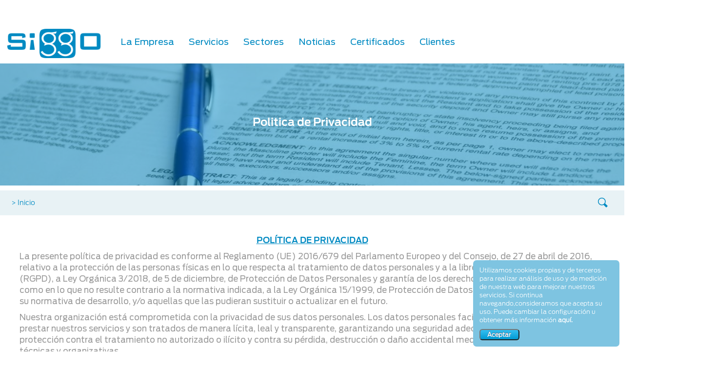

--- FILE ---
content_type: text/html; charset=UTF-8
request_url: https://www.siggo.es/politica-privacidad
body_size: 14265
content:
<!DOCTYPE html>
<html>
<!--[if lt IE 7]>      <html class="no-js lt-ie9 lt-ie8 lt-ie7"> <![endif]-->
<!--[if IE 7]>         <html class="no-js lt-ie9 lt-ie8"> <![endif]-->
<!--[if IE 8]>         <html class="no-js lt-ie9"> <![endif]-->
<!--[if lt IE 9]>
    <script src="//ajax.googleapis.com/ajax/libs/jquery/1.7.1/jquery.min.js" type="text/javascript"></script>
    <script type="text/javascript">
       document.createElement("nav");
       document.createElement("header");
       document.createElement("footer");
       document.createElement("section");
       document.createElement("article");
       document.createElement("aside");
       document.createElement("hgroup");
    </script>

<![endif]-->
<!--[if gt IE 9]><!--> <html class="no-js"> <!--<![endif]-->
    <head>
        



        <title>Politica de Privacidad - Siggo</title>
        <meta name="keywords" content="  " />
        <meta name="description" content=" Política de privacidad de Siggo - Ley Orgánica 15/99 del 13 de diciembre. Calidad y Gestión Científica. ">
                    <meta name="robots" content="noindex,follow">
    
        <!-- for Facebook -->
        <meta property="og:title" content="" />
        <meta property="og:image" content="" />
        <meta property="og:description" content="" />
        <meta property="og:url" content="" />


        <!-- for Twitter -->
        <meta name="twitter:card" content="" />
        <meta name="twitter:title" content="" />
        <meta name="twitter:description" content="" />
        <meta name="twitter:image" content="" />

                    

<meta charset="UTF-8">
<meta name="viewport" content="width=device-width,initial-scale=1">
<meta http-equiv="X-UA-Compatible" content="IE=edge"/>
<meta name="google-site-verification" content="6v0rG50YEBgC4XqeFHcwddGTSyXBHA8Shw2_W27YFUs" />
<!-- Estilo -->



<link rel="icon" type="image/x-icon" href="/favicon.png"/>

<link rel="apple-touch-icon" sizes="76x76" href="/apple-touch-icon.png">
<link rel="icon" type="image/png" sizes="32x32" href="/favicon-32x32.png">
<link rel="icon" type="image/png" sizes="16x16" href="/favicon-16x16.png">
<link rel="manifest" href="/manifest.json">
<link rel="mask-icon" href="/safari-pinned-tab.svg'" color="#5bbad5">
<meta name="theme-color" content="#ffffff">
<!--[if lt IE 9]>
<link rel="stylesheet" type="text/css" href="/css/estiloIE8.css"/>
<script src="http://ie7-js.googlecode.com/svn/version/2.0(beta3)/IE8.js" type="text/javascript"></script>
<![endif]-->

            
                                    <link rel="stylesheet" href="/css/siggo.css?v=20170221132926~" />
                
                    
        
    </head>
    <body>

                    <div class="cookiesCaja">
                <p>Utilizamos cookies propias y de terceros para realizar análisis de uso y de medición de nuestra web para mejorar nuestros servicios. Si continua 
navegando,consideramos que acepta su uso. Puede cambiar la configuración u obtener más información
                    <a target="_blank"  style="color:white;font-weight: bold;" href="/politica-cookies">aquí.</a></p>
                <button class="cerrarCookie">Aceptar</button>
            </div>
        
        <div class="navegador2Responsive navegador2ResponsiveOff">
  <ul class="navResponsive">

    <li>
      <form action="/buscador" method="POST" id="menuSearch">
        <input type="search" name="search" placeholder="Buscar">
      </form>
    </li>
    
    <li>
      <a id="empresaResponsive" href="#">
        La Empresa 
        <img id="flechaEmpresa" class="flechaEmpresaOff" src="/bundles/core/images/iconoMenuResponsive.png" alt="iconoMenu"/>
      </a>
      <ul id="empresaDesplegar" class="responsiveDesplegar">
        <li><a href="/empresa">La empresa</a></li>
        <li><a href="/sobre-nosotros">Nosotros</a></li>
        <li><a href="/equipo">Equipo</a></li>
        <li><a href="/rsc">RSC</a></li>
        <li><a href="/credenciales">Credenciales</a></li>
        <li><a href="/certificados">Certificaciones</a></li>
        <li><a href="/trabaja-con-nosotros">Trabaja con nosotros</a></li>
      </ul>
    </li>
    

    
    <li>
      <a id="serviciosResponsive" href="#">
        Servicios
        <img id="flechaServicios" class="flechaServiciosOff" src="/bundles/core/images/iconoMenuResponsive.png" alt="iconoMenu"/>
      </a>
      <ul id="serviciosDesplegar" class="responsiveDesplegar">
                  <li> <a href="/servicio/laboratorio">Laboratorio</a>
          </li>
                  <li> <a href="/servicio/consultoria">Consultoría</a>
          </li>
                  <li> <a href="/servicio/acustica">Acústica</a>
          </li>
                  <li> <a href="/servicio/formacion">Formación</a>
          </li>
                  <li> <a href="/servicio/suministros">Suministros</a>
          </li>
                  <li> <a href="/servicio/ingenieria">Ingeniería</a>
          </li>
              </ul>
    </li>



    <li>
      <a href="/sectores">
        Sectores
        <img id="imagenLogo" src="/bundles/core/images/iconoMenuResponsive.png" alt="iconoMenu"/>
      </a>
    </li>



    <li>
      <a href="/blog">
        Noticias
        <img id="imagenLogo" src="/bundles/core/images/iconoMenuResponsive.png" alt="iconoMenu"/>
      </a>
    </li>

    <li>
    <a href="/certificados">
      Certificados
      <img id="imagenLogo" src="/bundles/core/images/iconoMenuResponsive.png" alt="iconoMenu"/>
    </a>
    </li>

    <li>
      <a href="/clientes">
        Clientes
        <img id="imagenLogo" src="/bundles/core/images/iconoMenuResponsive.png" alt="iconoMenu"/>
      </a>
    </li>



    <li>
      <a href="/contacto">
        Contacto
        <img id="imagenLogo" src="/bundles/core/images/iconoMenuResponsive.png" alt="iconoMenu"/>
      </a>
    </li>



  </ul>
</div>
        <div class="contenidoWeb contenidoWebOn">

            <div class="contenidoWebMask"></div>

            <!-- svg animation -->
             <svg class="izqSvg" version="1.1" id="Capa_1" xmlns="http://www.w3.org/2000/svg" xmlns:xlink="http://www.w3.org/1999/xlink" x="0px" y="0px"
	 viewBox="0 0 358.615 472.02" enable-background="new 0 0 358.615 472.02" xml:space="preserve">
<g opacity="0.66">
	<polygon id="poligonoIzq1" opacity="0.76" fill="#76ADD1" points="222.156,472.02 117.909,370.667 222.207,267.011 	"/>
	<polygon id="poligonoIzq2" opacity="0.76" fill="#C5D9E2" points="268.477,454.997 186.048,374.859 268.521,292.898 	"/>
	<polygon id="poligonoIzq3" opacity="0.76" fill="#C5D9E2" points="181.331,0 253.395,70.067 181.294,141.723 	"/>
	<polygon id="poligonoIzq4" fill="#4D88BE" points="236.502,122.936 281.978,167.152 236.477,212.375 	"/>
	<polygon id="poligonoIzq5" opacity="0.76" fill="#E4E4E4" points="56.989,73.771 197.89,210.764 56.918,350.869 	"/>
	<polygon id="poligonoIzq6" opacity="0.76" fill="#B0B0B0" points="358.577,297.335 282.069,222.953 358.615,146.881 	"/>
	<polygon id="poligonoIzq7" opacity="0.76" fill="#76ADD1" points="0,113.719 128.143,111.917 127.741,241.526 	"/>
	<polygon id="poligonoIzq8" opacity="0.76" fill="#C5D9E2" points="3.121,187.19 89.378,271.05 3.08,356.815 	"/>
</g>
<g>
</g>
<g>
</g>
<g>
</g>
<g>
</g>
<g>
</g>
<g>
</g>
<g>
</g>
<g>
</g>
<g>
</g>
<g>
</g>
<g>
</g>
<g>
</g>
<g>
</g>
<g>
</g>
<g>
</g>
</svg>
              <svg class="derSvg" version="1.1" id="Capa_1" xmlns="http://www.w3.org/2000/svg" xmlns:xlink="http://www.w3.org/1999/xlink" x="0px" y="0px"
	 viewBox="0 0 235.49 436.226" enable-background="new 0 0 235.49 436.226" xml:space="preserve">
<g opacity="0.63">
	<polygon id="poligonoDer1" opacity="0.86" fill="#C1DEEA" points="108.912,185.417 109.172,248.841 46.573,248.612 	"/>
	<polygon id="poligonoDer2" opacity="0.76" fill="#E4E4E4" points="46.403,248.348 109.571,248.348 109.593,310.692 	"/>
	<polygon id="poligonoDer3" fill="#E4E4E4" points="88.765,318.317 44.099,362.983 0,318.916 	"/>

	<polygon id="poligonoDer5" opacity="0.86" fill="#C1DEEA" points="171.979,247.925 171.979,311.089 109.637,311.114 	"/>
	<polygon id="poligonoDer6" fill="#4D88BE" points="108.648,185.939 171.929,185.939 171.951,248.395 	"/>
	<polygon id="poligonoDer4" opacity="0.76" fill="#76ADD1" points="109.632,311.114 109.438,248.028 171.703,248.19 	"/>
	
	<polygon id="poligonoDer7" opacity="0.76" fill="#B0B0B0" points="171.474,122.688 171.472,185.854 109.133,185.879 	"/>
	<polygon id="poligonoDer8" opacity="0.86" fill="#C1DEEA" points="109.632,185.158 109.637,121.992 171.976,121.967 	"/>
	
	
	
	<polygon id="poligonoDer9" opacity="0.36" fill="#C5D9E2" points="234.219,0 234.216,63.165 171.873,63.191 	"/>
	<polygon id="poligonoDer10" opacity="0.76" fill="#C5D9E2" points="171.703,186.273 171.705,122.323 234.824,122.294 	"/>

	<polygon id="poligonoDer11" opacity="0.86" fill="#A3BEC7" points="235.067,185.158 235.062,248.322 172.724,248.35 	"/>
	<polygon id="poligonoDer12" opacity="0.76" fill="#B0B0B0" points="171.873,248.4 235.043,248.401 235.067,310.743 	"/>
	
	<polygon id="poligonoDer14" fill="#4D88BE" points="172.654,374.334 172.405,310.515 235.386,310.734 	"/>
	<polygon id="poligonoDer13" opacity="0.76" fill="#E4E4E4" points="235.067,310.743 171.897,310.738 171.873,248.4 	"/>
	<polygon id="poligonoDer15" opacity="0.36" fill="#C5D9E2" points="172.301,373.881 235.466,373.886 235.49,436.226 	"/>
</g>
<g>
</g>
<g>
</g>
<g>
</g>
<g>
</g>
<g>
</g>
<g>
</g>
<g>
</g>
<g>
</g>
<g>
</g>
<g>
</g>
<g>
</g>
<g>
</g>
<g>
</g>
<g>
</g>
<g>
</g>
</svg>
 
             <header class="header_menu">

  <!--
  <span class="menuIcon">
            <input type="checkbox" name="">
  </span> -->

  <nav class="navbar navbar-default">

  		<div class="container">
        <div class="row">

          <label class="menuIconHamburguer">
            <input type="checkbox" class="menuIconHamburguerCheckbox">
          </label>

    			<div class="navbar-header col-md-4 col-lg-4 navegador1">
            <a href="/"><img id="imagenLogo" src="/bundles/core/images/home/logo.png" alt="logo"/></a>
          </div>
            <div class="navegador2 col-md-8 col-lg-4">
    <ul class="nav navbar-nav">
        <li><a  href="/empresa">La Empresa</a></li>

        <li><a class="servi_cursor" onmouseover="desplegarmenu()" onmouseout="guardarmenu()">Servicios</a></li>


        <li><a  href="/sectores">Sectores</a></li>

        <li><a  href="/blog" >Noticias</a></li>

        <li><a  href="/certificados">Certificados</a></li>

        <li><a  href="/clientes">Clientes</a></li>

        <li><a  href="/contacto">Contacto</a></li>
    </ul>
</div>
          <div class="col-md-4 col-lg-4 navegador3">
              <ul class="infoTop">
                <li>Atención al Cliente</li>
                <li class="telefono"><a href="tel:+34 965 844 586">+34 965 844 586</a></li>
                <li>De L. a V. de 9 a 18:30hs.</li> 
              </ul>
          </div>

        </div>
      </div>

	</nav>

  <div onmouseover="desplegarmenu()" onmouseout="guardarmenu()" class="container-fluid" id="submenuServicios">
    <div class="container submenuContainer">
              <div class="col-sm-3">
          <a href="/servicio/laboratorio">
              <img src="/uploads/media/images/icon/icon_small/laboratorio.png" alt="laboratorio Icono"/>
          </a>
          <div class="col-sm-12">            
            <ul>
              <li><h5><a href="/servicio/laboratorio">Laboratorio</a></h5></li>
                                                      <li><a href="/servicio/laboratorio/analisis-de-aguas">Análisis de Aguas</a></li>
                                                                        <li><a href="/servicio/laboratorio/analisis-de-alimentos">Análisis de Alimentos</a></li>
                                                                        <li><a href="/servicio/laboratorio/analisis-de-superficies">Análisis de Superficies</a></li>
                                                                        <li><a href="/servicio/laboratorio/analisis-de-ambientes">Análisis de Ambientes</a></li>
                                                                        <li><a href="/servicio/laboratorio/analisis-de-manipuladores">Análisis de Manipuladores</a></li>
                                                                        <li><a href="/servicio/laboratorio/analisis-de-control-ambiental">Análisis de Control Ambiental</a></li>
                                                                        <li><a href="/servicio/laboratorio/analisis-agricolas">Análisis Agrícolas</a></li>
                                                                        <li><a href="/servicio/laboratorio/verificacion-equipos-de-medida">Verificación equipos de medida</a></li>
                                            </ul>
          </div>
        </div>
              <div class="col-sm-3">
          <a href="/servicio/consultoria">
              <img src="/uploads/media/images/icon/icon_small/consultoria.png" alt="laboratorio Icono"/>
          </a>
          <div class="col-sm-12">            
            <ul>
              <li><h5><a href="/servicio/consultoria">Consultoría</a></h5></li>
                                                      <li><a href="/servicio/consultoria/calidad">Calidad</a></li>
                                                                        <li><a href="/servicio/consultoria/medio-ambiente">Medio Ambiente</a></li>
                                                                        <li><a href="/servicio/consultoria/seguridad-alimentaria">Seguridad Alimentaria</a></li>
                                                                        <li><a href="/servicio/consultoria/asesoria-sanitaria">Asesoría Sanitaria</a></li>
                                                                        <li><a href="/servicio/consultoria/asesoramiento-tecnico">Asesoramiento técnico</a></li>
                                                                        <li><a href="/servicio/consultoria/certificacion-ecologica">Certificación Ecológica</a></li>
                                            </ul>
          </div>
        </div>
              <div class="col-sm-3">
          <a href="/servicio/acustica">
              <img src="/uploads/media/images/icon/icon_small/acustica.png" alt="laboratorio Icono"/>
          </a>
          <div class="col-sm-12">            
            <ul>
              <li><h5><a href="/servicio/acustica">Acústica</a></h5></li>
                                                      <li><a href="/servicio/acustica/auditorias-acusticas">Auditorías Acústicas</a></li>
                                                                        <li><a href="/servicio/acustica/estudios-acusticos">Estudios Acústicos</a></li>
                                                                        <li><a href="/servicio/acustica/acustica-en-actividades">Acústica en Actividades</a></li>
                                                                        <li><a href="/servicio/acustica/acustica-en-edificacion">Acústica en Edificación</a></li>
                                                                        <li><a href="/servicio/acustica/acustica-medioambiental">Acústica Medioambiental</a></li>
                                                                        <li><a href="/servicio/acustica/acustica-en-industrias">Acústica en Industrias</a></li>
                                            </ul>
          </div>
        </div>
              <div class="col-sm-3">
          <a href="/servicio/formacion">
              <img src="/uploads/media/images/icon/icon_small/formacion.png" alt="laboratorio Icono"/>
          </a>
          <div class="col-sm-12">            
            <ul>
              <li><h5><a href="/servicio/formacion">Formación</a></h5></li>
                                                      <li><a href="/servicio/formacion/seguridad-alimentaria-1">Seguridad Alimentaria</a></li>
                                                                        <li><a href="/servicio/formacion/calidad-1">Calidad</a></li>
                                                                        <li><a href="/servicio/formacion/medio-ambiente-1">Medio Ambiente</a></li>
                                                                        <li><a href="/servicio/formacion/prevencion-y-seguridad">Prevención y Seguridad</a></li>
                                                                        <li><a href="/servicio/formacion/sanidad-y-salud-ambiental">Sanidad y Salud Ambiental</a></li>
                                                                        <li><a href="/servicio/formacion/agricultura">Aplicador Plaguicidas uso fitosanitario</a></li>
                                                                        <li><a href="/servicio/formacion/formacion-bonificada">Formación Bonificada</a></li>
                                            </ul>
          </div>
        </div>
              <div class="col-sm-3">
          <a href="/servicio/suministros">
              <img src="/uploads/media/images/icon/icon_small/suministros.png" alt="laboratorio Icono"/>
          </a>
          <div class="col-sm-12">            
            <ul>
              <li><h5><a href="/servicio/suministros">Suministros</a></h5></li>
                                                      <li><a href="/servicio/suministros/equipos-para-control-de-calidad-y-medio-ambiente">Equipos para Control de calidad y Medio ambiente</a></li>
                                                                        <li><a href="/servicio/suministros/acustica">Acústica</a></li>
                                                                        <li><a href="/servicio/suministros/audiovisual-1">Audiovisual</a></li>
                                            </ul>
          </div>
        </div>
              <div class="col-sm-3">
          <a href="/servicio/ingenieria">
              <img src="/uploads/media/images/icon/icon_small/ingenieria.png" alt="laboratorio Icono"/>
          </a>
          <div class="col-sm-12">            
            <ul>
              <li><h5><a href="/servicio/ingenieria">Ingeniería</a></h5></li>
                                                      <li><a href="/servicio/ingenieria/audiovisual">Audiovisual</a></li>
                                                                        <li><a href="/servicio/ingenieria/certificacion-energetica">Certificación Energética</a></li>
                                            </ul>
          </div>
        </div>
          </div>
  </div>

</header>              <section class="content__main wrapper clearfix">
                <div class="container-fluid sectores_container">

    <div class="container banner_general">
        <img class="banner-arreglo" src="/bundles/core/images/arreglo-banner.png"/>
        <div class="banner banner_sectores">
            <div class="banner_opacidad" style="background-image: url('/uploads/media/images/banner/banner_large/banner aviso legalo, cookies etc.jpeg');">
                <div class="view_title">
                    <ul>
                        <li class="title_text">Politica de Privacidad</li>
                        <li class="title_description"> </li>
                    </ul>
                </div>
            </div>
        </div>
        <div class="buscadorNews row">
            <div class="col-md-6 col-lg-6"> 
                <span> 
                    > <a href="/">Inicio</a>
                </span> 
            </div>
            <div class="col-md-3 col-md-offset-3 col-lg-3 col-lg-offset-3" id="banner_buscador">
                <form action="/buscador" method="POST">
                    <input type="search" name="search" placeholder="Buscar">
                </form>
            </div>
        </div>
        <div class="static-content">
            <p style="text-align:center"><strong><u>POL&Iacute;TICA DE PRIVACIDAD</u></strong></p>

<p>La presente pol&iacute;tica de privacidad es conforme al Reglamento (UE) 2016/679 del Parlamento Europeo y del Consejo, de 27 de abril de 2016, relativo a la protecci&oacute;n de las personas f&iacute;sicas en lo que respecta al tratamiento de datos personales y a la libre circulaci&oacute;n de estos datos (RGPD), a Ley Org&aacute;nica 3/2018, de 5 de diciembre, de Protecci&oacute;n de Datos Personales y garant&iacute;a de los derechos digitales (LOPDGDD), as&iacute; como en lo que no resulte contrario a la normativa indicada, a la Ley Org&aacute;nica 15/1999, de Protecci&oacute;n de Datos de Car&aacute;cter Personal (LOPD) y su normativa de desarrollo, y/o aquellas que las pudieran sustituir o actualizar en el futuro.</p>

<p>Nuestra organizaci&oacute;n est&aacute; comprometida con la privacidad de sus datos personales. Los datos personales facilitados son necesarios para prestar nuestros servicios y son tratados de manera l&iacute;cita, leal y transparente, garantizando una seguridad adecuada de los mismos, incluida la protecci&oacute;n contra el tratamiento no autorizado o il&iacute;cito y contra su p&eacute;rdida, destrucci&oacute;n o da&ntilde;o accidental mediante la aplicaci&oacute;n de medidas t&eacute;cnicas y organizativas.</p>

<p>A trav&eacute;s del presente documento queremos ofrecerle de forma transparente y leal toda la informaci&oacute;n necesaria relativa al tratamiento de sus datos personales que realiza esta organizaci&oacute;n.</p>

<p>&nbsp;</p>

<div>
<p><strong>I</strong><strong>.- RESPONSABLE DEL TRATAMIENTO.</strong></p>
</div>

<p><strong>IDENTIDAD: </strong>CALIDAD Y GESTI&Oacute;N CIENT&Iacute;FICA, S.L.</p>

<p>C.I.F. / N.I.F.: B53537239</p>

<p><strong>DOMICILIO: </strong> C/ CAMI DE L&#39;HORTA, 1 B, 03590 ALTEA (ALICANTE)</p>

<p><strong>TEL&Eacute;FONO:&nbsp;</strong>965844586</p>

<p><strong>E-MAIL:</strong> <a href="mailto:ediciones@warrenbrandeis.com">info@siggo.es</a>&nbsp;</p>

<p>&nbsp;</p>

<div>
<p><strong>II</strong><strong>.- DESTINATARIOS DE LOS DATOS PERSONALES.</strong></p>
</div>

<p>1.- Los datos personales facilitados no ser&aacute;n objeto de cesi&oacute;n alguna salvo que as&iacute; se disponga en los tratamientos espec&iacute;ficos.</p>

<p>2.- Opcionalmente, para la contrataci&oacute;n de servicios de computaci&oacute;n en la nube y/o servicios para el env&iacute;o de e-mails, de comunicaci&oacute;n, as&iacute; como otros servicios inform&aacute;ticos relacionados, los datos personales podr&aacute;n ser:</p>

<p>- Cedidos a empresas de servicios inform&aacute;ticos ubicadas dentro del Espacio Econ&oacute;mico Europeo (EEE) o,</p>

<p>- Transferidos a empresas de servicios inform&aacute;ticos ubicadas fuera del EEE acogidos al escudo de protecci&oacute;n Privacy Shield por lo que cuentan con medidas de protecci&oacute;n adecuadas para garantizar la seguridad de los datos personales. Puede obtener m&aacute;s informaci&oacute;n visitando este enlace: <a href="https://www.privacyshield.gov/welcome">https://www.privacyshield.gov/welcome</a></p>

<p>3.- Opcionalmente, a administraciones y dem&aacute;s organismos cuando sean requeridos en cumplimiento de obligaciones legales. &nbsp;</p>

<div>
<p>&nbsp;</p>

<p><strong>III</strong><strong>.- BASE LEGAL QUE LEGITIMA EL TRATAMIENTO DE LOS DATOS PERSONALES.</strong></p>
</div>

<p>En cada tratamiento espec&iacute;fico de datos personales le informaremos de la base legal que lo legitima.</p>

<p>&nbsp;</p>

<div>
<p><strong>IV</strong><strong>.- DERECHOS.</strong></p>
</div>

<p><strong>4.1.- DERECHO DE ACCESO.</strong></p>

<p>Es el derecho a obtener del responsable del tratamiento confirmaci&oacute;n de si est&aacute;n tratando o no datos personales que conciernen al interesado y, en tal caso, derecho de acceso a los datos personales y a la siguiente informaci&oacute;n: los fines del tratamiento, las categor&iacute;as de datos personales de que se trate, los destinatarios o las categor&iacute;as de destinatarios a los que se comunicaron o ser&aacute;n comunicados los datos personales, plazo de conservaci&oacute;n o los criterios utilizados para determinar este plazo, la existencia del derecho a solicitar del responsable la rectificaci&oacute;n o supresi&oacute;n de datos personales o la limitaci&oacute;n del tratamiento de datos personales relativos al interesado o a oponerse a dicho tratamiento, derecho a presentar una reclamaci&oacute;n ante la Agencia Espa&ntilde;ola de Protecci&oacute;n de Datos (AEPD), la existencia, en su caso, de decisiones automatizadas, incluida la elaboraci&oacute;n de perfiles, cuando se transfieran datos a terceros pa&iacute;ses el derecho a ser informado de las garant&iacute;as adecuadas aplicadas.</p>

<p><strong>4.2.- DERECHO DE RECTIFICACI&Oacute;N.</strong></p>

<p>Es el derecho a solicitar la rectificaci&oacute;n de sus datos personales si son inexactos, incluyendo el derecho a completar datos que figuren incompletos. Hay que tener en cuenta que al facilitarnos los datos personales por cualquier v&iacute;a, garantiza que son ciertos y exactos y se compromete a notificarnos cualquier cambio o modificaci&oacute;n de los mismos. Por lo tanto cualquier da&ntilde;o causado por motivo de una comunicaci&oacute;n de informaci&oacute;n err&oacute;nea, inexacta o incompleta en los formularios de la web, ser&aacute; responsabilidad exclusiva del interesado.</p>

<p><strong>4.3.- DERECHO DE SUPRESI&Oacute;N.</strong></p>

<p>Es el derecho a solicitar la supresi&oacute;n de sus datos personales cuando, entre otros supuestos, ya no son necesarios para la finalidad por la cual fueron recabados, o est&aacute;n siendo tratados de otro modo o retire el consentimiento. Hay que tener en cuenta que no proceder&aacute; la supresi&oacute;n cuando el tratamiento de los datos personales sea necesario, entre otros supuestos, para el cumplimiento de obligaciones legales o para la formulaci&oacute;n, el ejercicio o la defensa de reclamaciones.</p>

<p><strong>4.4.- DERECHO A LA LIMITACI&Oacute;N.</strong></p>

<p>Es el derecho a solicitar la limitaci&oacute;n del tratamiento de sus datos personales, lo que supone que en determinados casos pueda solicitarnos que suspendamos temporalmente los tratamientos de sus datos personales o que los conservemos m&aacute;s all&aacute; del tiempo necesario cuando pueda necesitarlo.</p>

<p><strong>4.5.- DERECHO A RETIRAR EL CONSENTIMIENTO.</strong></p>

<p>Es el derecho a retirar el consentimiento que ha proporcionado al firmar de forma manuscrita o digital en cualquier momento y seg&uacute;n se especifica en el apartado correspondiente &ldquo;Ejercicio de derechos&rdquo; o en el tratamiento espec&iacute;fico de comunicaciones comerciales o Newsletter. Hay que tener en cuenta que este derecho no surtir&aacute; efectos si, entre otros casos, el tratamiento de los datos personales es necesario para el cumplimiento de una obligaci&oacute;n legal, la ejecuci&oacute;n y el mantenimiento de una relaci&oacute;n contractual, o para la formulaci&oacute;n, ejercicio o la defensa de reclamaciones. Asimismo la retirada del consentimiento no tendr&aacute; efectos retroactivos, es decir, no afectar&aacute; a la licitud del tratamiento basado en el consentimiento previo a su retirada.</p>

<p><strong>4.6.- DERECHO A LA PORTABILIDAD.</strong></p>

<p>Es el derecho a recibir los datos personales que le incumban y que nos haya facilitado, en un formato estructurado, de uso com&uacute;n y lectura mec&aacute;nica, y a trasmitirlos a otro responsable, siempre y cuando: el tratamiento se base en su consentimiento y se efect&uacute;e por medios automatizados o inform&aacute;ticos.</p>

<p><strong>4.7.- DERECHO DE OPOSICI&Oacute;N.</strong></p>

<p>Es el derecho a oponerse al tratamiento de sus datos personales en base al inter&eacute;s leg&iacute;timo nuestro. No seguiremos tratando sus datos personales a menos que podamos acreditar motivos leg&iacute;timos imperiosos para el tratamiento que prevalezcan sobre sus intereses, derechos y libertades, o bien para la formulaci&oacute;n, el ejercicio o la defensa de reclamaciones.</p>

<p><strong>4.8.- DERECHO A PRESENTAR UNA RECLAMACI&Oacute;N ANTE UNA AUTORIDAD DE CONTROL.</strong></p>

<p>Si considera que tratamos sus datos personales de un modo incorrecto, puede contactar con nosotros o tambi&eacute;n tiene derecho a presentar una reclamaci&oacute;n ante la Agencia Espa&ntilde;ola de Protecci&oacute;n de Datos (AEPD):</p>

<p><a href="https://www.agpd.es/portalwebAGPD/index-ides-idphp.php">https://www.agpd.es/portalwebAGPD/index-ides-idphp.php</a></p>

<p><strong>4.9.- EJERCICIO DE DERECHOS.</strong></p>

<p>Puede ejercer los derechos que le asisten a trav&eacute;s de carta a la direcci&oacute;n postal arriba indicada o a trav&eacute;s del e-mail info@siggo.es, adjuntando en ambos casos copia de su NIF/NIE/Pasaporte o documento an&aacute;logo.</p>

<div>
<p>&nbsp;</p>

<p><strong>V</strong><strong>.- TRATAMIENTOS DE DATOS PERSONALES.</strong></p>
</div>

<p><strong>5.1.- DISPOSICIONES GEN&Eacute;RICAS.</strong></p>

<p>Los datos personales solicitados en cada uno de los tratamientos espec&iacute;ficos son adecuados, pertinentes y limitados a lo necesario en relaci&oacute;n con los fines para los que son tratados por lo que se cumple con el principio de <em>minimizaci&oacute;n de datos</em>.</p>

<p>Los datos personales solicitados en cada uno de los tratamientos espec&iacute;ficos son los estrictamente necesarios, la negativa a facilitarlos implicar&iacute;a no poder prestar el servicio solicitado.</p>

<p>Las comunicaciones de los datos personales previstas en cada uno de los tratamientos espec&iacute;ficos en algunos casos son necesarias para la ejecuci&oacute;n y el mantenimiento de un contrato y en otros casos para el cumplimiento de una obligaci&oacute;n legal aplicable al responsable del tratamiento.</p>

<p><strong>5.2.- TRATAMIENTOS B&Aacute;SICOS.</strong></p>

<p><strong>Presupuestos.</strong></p>

<p>Los datos personales ser&aacute;n tratados para la confecci&oacute;n de presupuesto y para aquellas otras finalidades necesarias para poder prestar el servicio contratado.</p>

<p>La base legal que legitima el tratamiento de los datos personales es que son necesarios para la ejecuci&oacute;n de un contrato y para la aplicaci&oacute;n de medidas precontractuales.</p>

<p>Los datos personales se conservar&aacute;n mientras se mantenga la relaci&oacute;n entre las partes o durante los a&ntilde;os necesarios para el cumplimiento de obligaciones legales.</p>

<p><strong>Albaranes de Entrega.</strong></p>

<p>Los datos personales ser&aacute;n tratados para gestionar la acreditaci&oacute;n de la entrega y estado de la mercanc&iacute;a.</p>

<p>La base legal que legitima el tratamiento de los datos personales es el consentimiento expreso prestado al firmar el albar&aacute;n de entrega.</p>

<p>Como requisito contractual necesario, los datos personales ser&aacute;n cedidos a la empresa de transporte correspondiente para la afectiva gesti&oacute;n de los albaranes de entrega.</p>

<p>Los datos personales se conservar&aacute;n mientras no retire el consentimiento, salvo que deban conservarse para el mantenimiento de la relaci&oacute;n entre las partes o durante los a&ntilde;os necesarios para el cumplimiento de obligaciones legales.</p>

<p><strong>Facturaci&oacute;n.</strong></p>

<p>Los datos personales ser&aacute;n tratados para la emisi&oacute;n de la correspondiente factura por los servicios prestados.</p>

<p>La base legal que legitima el tratamiento de los datos personales es el cumplimiento de una obligaci&oacute;n legal aplicable al responsable.</p>

<p>En cumplimiento de obligaciones legales aplicables al responsable, los datos personales ser&aacute;n cedidos a la Administraci&oacute;n Tributaria y dem&aacute;s organismos oficiales necesarios, y como requisito contractual necesario, a terceras empresas para la prestaci&oacute;n de servicios al responsable de asesor&iacute;a/gestor&iacute;a, as&iacute; como y en su caso, para la reclamaci&oacute;n de garant&iacute;as respecto a los productos y/o servicios contratados.</p>

<p>Los datos personales se conservar&aacute;n mientras se mantenga la relaci&oacute;n entre las partes o durante los a&ntilde;os necesarios para el cumplimiento de obligaciones legales.</p>

<p><strong>E-mail.</strong></p>

<p>Los datos personales ser&aacute;n tratados para canalizar las solicitudes de informaci&oacute;n, sugerencias y reclamaciones de clientes o usuarios para su gesti&oacute;n y resoluci&oacute;n.</p>

<p>La base legal que legitima el tratamiento de los datos personales es el inter&eacute;s leg&iacute;timo del responsable.</p>

<p>Los datos personales se conservar&aacute;n por un per&iacute;odo de dos a&ntilde;os desde el momento en que dejen de tratarse, sin perjuicio del ejercicio de los derechos que le asisten como interesado.</p>

<p><strong>Inscripci&oacute;n curso / bolet&iacute;n informe / informe ac&uacute;stica.</strong></p>

<p>Los datos personales ser&aacute;n tratados para gestionar la ejecuci&oacute;n y mantenimiento del servicio solicitado.</p>

<p>La base legal que legitima el tratamiento de los datos personales es el consentimiento expreso prestado al firmar la correspondiente hoja de encargo profesional.</p>

<p>Como requisito contractual necesario, los datos personales ser&aacute;n cedidos a colaboradores externos y a organismos, funcionarios p&uacute;blicos, registros p&uacute;blicos, dem&aacute;s terceros en general para el buen fin del encargo, as&iacute; como a terceras empresas para la prestaci&oacute;n de servicios al responsable de asesor&iacute;a/gestor&iacute;a.</p>

<p>Los datos personales se conservar&aacute;n mientras no retire el consentimiento, salvo que deban conservarse para el mantenimiento de la relaci&oacute;n entre las partes o durante los a&ntilde;os necesarios para el cumplimiento de obligaciones legales.</p>

<p><strong>Curriculum E-mail.</strong></p>

<p>Los datos personales ser&aacute;n tratados para gestionar el proceso selectivo en la empresa y para permitir la comunicaci&oacute;n entre las partes.</p>

<p>La base legal que legitima el tratamiento de los datos personales es el inter&eacute;s leg&iacute;timo del responsable.</p>

<p>Como requisito contractual necesario, los datos personales podr&aacute;n ser cedidos a terceras empresas que formen parte del grupo con la misma finalidad indicada para este tipo de tratamiento.</p>

<p>Los datos personales se conservar&aacute;n por un per&iacute;odo de dos a&ntilde;os desde el momento en que dejen de tratarse, sin perjuicio del ejercicio de los derechos que le asisten como interesado.</p>

<p><strong>Curriculum Papel.</strong></p>

<p>Los datos personales ser&aacute;n tratados para gestionar el proceso selectivo en la empresa y para permitir la comunicaci&oacute;n entre las partes.</p>

<p>La base legal que legitima el tratamiento de los datos personales es el consentimiento expreso prestado al firmar la correspondiente autorizaci&oacute;n para el tratamiento de los datos personales.</p>

<p>Como requisito contractual necesario, los datos personales podr&aacute;n ser cedidos a terceras empresas que formen parte del grupo con la misma finalidad indicada para este tipo de tratamiento.</p>

<p>Los datos personales se conservar&aacute;n por un per&iacute;odo de dos a&ntilde;os desde el momento en que dejen de tratarse, sin perjuicio del ejercicio de los derechos que le asisten como interesado.</p>

<p><strong>Formularios WEB.</strong></p>

<p>De acuerdo con lo dispuesto en la Ley Org&aacute;nica 3/18 del 5 de diciembre de 2018 sobre Protecci&oacute;n de Datos de Car&aacute;cter Personal, CALIDAD Y GESTI&Oacute;N CIENT&Iacute;FICA, S.L. y su sitio web http://www.siggo.es cumple la legislaci&oacute;n vigente respecto a la protecci&oacute;n de datos personales y de contacto de sus subscriptores y los mantiene en la m&aacute;s estricta confidencialidad.</p>

<p>En concordancia con la normativa actualmente vigente en materia de protecci&oacute;n de datos (LOPD), as&iacute; como en materia de servicios de la sociedad de la informaci&oacute;n y de comercio electr&oacute;nico (LSSI-CE), el usuario acepta que los datos aportados por medio de esta p&aacute;gina web sean incorporados a ficheros titularidad de CALIDAD Y GESTI&Oacute;N CIENT&Iacute;FICA, S.L., con la finalidad de facilitar la prestaci&oacute;n de los servicios solicitados y el previsible env&iacute;o de informaci&oacute;n sobre ofertas, nuevos productos, servicios u otros motivos por los que CALIDAD Y GESTI&Oacute;N CIENT&Iacute;FICA, S.L. deba ponerse en contacto con el usuario/cliente.</p>

<p>Mediante el uso, por parte de usuario, de los formularios de contacto y del correo electr&oacute;nico facilitado en la p&aacute;gina web http://www.siggo.es, el cliente autoriza expresamente a CALIDAD Y GESTI&Oacute;N CIENT&Iacute;FICA, S.L. al env&iacute;o de comunicaciones comerciales por correo ordinario y/o electr&oacute;nico.</p>

<p>La informaci&oacute;n recibida ser&aacute; utilizada exclusivamente para prop&oacute;sitos inherentes a cada servicio y no ser&aacute; comunicada a terceros.</p>

<p>CALIDAD Y GESTI&Oacute;N CIENT&Iacute;FICA, S.L. guardar&aacute; los datos de car&aacute;cter personal que haya recabado y adoptar&aacute; las medidas necesarias para evitar su alteraci&oacute;n, p&eacute;rdida, tratamiento o acceso no autorizados.</p>

<p>Los clientes y/o usuarios de http://www.siggo.es pueden, en todo momento, ejercitar los derechos de acceso, rectificaci&oacute;n, cancelaci&oacute;n y oposici&oacute;n sobre sus datos personales comunic&aacute;ndolo por escrito a CALIDAD Y GESTI&Oacute;N CIENT&Iacute;FICA, S.L., C/ Cam&iacute; de L&#39;Horta, 1-B Local 2 - 03590 Altea (Alicante) o bien enviando un E-Mail a info@siggo.es</p>
        <div>
    </div>

</div>
            </section>
             <style>
    #container-news .checkbox {
        float: right;
        margin-top: -13px;
        font-size: x-small;
        padding-left: -30px;
        margin-right: 15px;
    }

    @media only screen and (min-width: 1200px) and (max-width: 1320px) {
        .footer_newsletter > .newsletter form input {
            width: 315px;
        }

    }

    @media only screen and (width: 1320px) {
        .footer_newsletter > .newsletter form input {

            width: 400px;
        }

    }

    #container-news input[type=checkbox] {
        width: 15px;

    }

    .footer_newsletter > .rrss > ul {
        width: 345px;
    }


    /*@media (max-width: 1320px){*/
        /*.footer_newsletter > .rrss > ul {*/
            /*width: 345px !important;*/
            /*float: right;*/
        /*}*/
    /*}*/


</style>
<footer class="footer">
    <section class="footer_newsletter container" id="footer_newsletter">
        <div class="contenedor newsletter" id="container-news">
            <div class="newsletter-notice newsletter-messages">
                Gracias por suscribirte a nuestro boletín. Recibirás un email de confirmación de correo.
            </div>
            <div class="newsletter-error newsletter-messages">
                Ha ocurrido un error al suscribirte, por favor intentalo más tarde
            </div>
            <form name="dinamic_newsletter" method="post" id="form_newsletter" class="form-horizontal">
            <span>Suscríbete a nuestro Newsletter </span>
            <input type="email" id="dinamic_newsletter_email" name="dinamic_newsletter[email]" required="required" placeholder="Email*" class="form-control" />
            <button type="submit"         id="dinamic_newsletter_submit" name="dinamic_newsletter[submit]" class="btn btn-default"
>
        ¡Enviar!</button>
                            <div class="checkbox"><label><input type="checkbox" id="dinamic_newsletter_privacidad" name="dinamic_newsletter[privacidad]" required="required" value="1"/></label></div>
            <span style="float: right;padding-right: -17px;margin-right: 5px"><a href="/politica-privacidad"
                                                                                 rel="nofollow"
                                                                                 style="font-size: x-small;display: inline">Acepto la política de privacidad</a></span>


            <input type="hidden" id="dinamic_newsletter__token" name="dinamic_newsletter[_token]" class="form-control" value="0INclJjpsZbZ0EuomMSPISdOJ9TWiSgA7Gzwf1mjvRM" /></form>
            </form>
        </div>
        <img class="separador" src="/bundles/core/images/home/suscribeteDisenyo.png"/>
        <div class="contenedor rrss">

            <ul>
                <li>
                    <span class="siguenos">Síguenos en </span>
                </li>
                <li>
                    <a href="https://www.youtube.com/?hl=es&amp;gl=ES">
                        <div class="rrss_yt"><img src="/bundles/core/images/home/youtubeIcon.png"
                                                  alt="youtubeIcon"/></div>
                    </a>
                </li>
                <li>
                    <a href="https://www.facebook.com/grupo.siggo/">
                        <div class="rrss_fb"><img src="/bundles/core/images/home/facebookIcon.png"
                                                  alt="facebookIcon"/></div>
                    </a>
                </li>
                <li>
                    <a href="https://twitter.com/gruposiggo">
                        <div class="rrss_tw"><img src="/bundles/core/images/home/twitterIcon.png"
                                                  alt="twitterIcon"/></div>
                    </a>
                </li>
                <li>
                    <a href="https://plus.google.com/110942967677962899448">
                        <div class="rrss_gp"><img src="/bundles/core/images/home/googleIcon.png"
                                                  alt="googleIcon"/></div>
                    </a>
                </li>
                                                                                                                                                              </ul>
        </div>
    </section>

    <div class="informacion_responsive">
        <img src="/bundles/core/images/home/info_responsive.jpg"/>
        <ul class="infoTop">
            <li>Atención al Cliente</li>
            <li class="telefono"><a
                        href="tel:+34 965 844 586">+34 965 844 586</a>
            </li>
            <li>De L. a V. de 9 a 18:30hs.</li>
        </ul>
    </div>

    <section class="footer_cert_contacto container_fluid">
         <svg class="footerSvg" version="1.1" id="Capa_1" xmlns="http://www.w3.org/2000/svg" xmlns:xlink="http://www.w3.org/1999/xlink" x="0px" y="0px"
	 viewBox="0 0 1851.792 688" enable-background="new 0 0 1851.792 688" xml:space="preserve">
<g>
	<defs>
		<rect id="SVGID_8_" x="-68.208" y="-22.821" width="1920" height="709.513"/>
	</defs>
	<clipPath id="SVGID_9_">
		<use xlink:href="#SVGID_8_"  overflow="visible"/>
	</clipPath>
	<g clip-path="url(#SVGID_9_)">
		<g>
			<g opacity="0.64">
				<polygon id="footerSvg1" opacity="0.76" fill="#B0B0B0" points="1586.231,501.339 1586.227,425.902 1511.772,425.868 				"/>
				<polygon id="footerSvg2" opacity="0.86" fill="#C1DEEA" points="1511.772,425.868 1511.775,501.31 1586.231,501.339 				"/>
				<polygon id="footerSvg3" opacity="0.86" fill="#C1DEEA" points="1699.776,638.607 1699.779,714.048 1774.235,714.078 				"/>
				<polygon id="footerSvg4" opacity="0.86" fill="#C1DEEA" points="1705.362,638.607 1705.364,714.048 1779.821,714.078 				"/>
				<g>
					<g>
						<polygon opacity="0.76" fill="#76ADD1" points="1510.251,575.799 1585.693,575.796 1585.726,501.339 						"/>
						<polygon opacity="0.86" fill="#C1DEEA" points="1661.196,575.799 1585.759,575.799 1585.726,650.255 						"/>
					</g>
					<polygon opacity="0.76" fill="#76ADD1" points="1585.726,650.255 1661.166,650.255 1661.196,575.799 					"/>
				</g>
				<polygon id="footerSvg5" opacity="0.86" fill="#C1DEEA" points="1586.231,425.868 1586.234,501.31 1660.691,501.339 				"/>
				<polygon id="footerSvg6" opacity="0.76" fill="#E4E4E4" points="1586.231,349.705 1586.234,425.147 1660.691,425.176 				"/>
				<polygon id="footerSvg7" opacity="0.86" fill="#C1DEEA" points="1484.538,386.933 1559.976,386.933 1560.009,312.476 				"/>
				<polygon id="footerSvg8" opacity="0.86" fill="#C1DEEA" points="1728.431,496.067 1776.733,496.067 1776.754,448.392 				"/>
				
			</g>
			<g>
				<polygon opacity="0.86" fill="#E4E4E4" points="988.399,484.038 957.191,515.257 987.984,546.074 				"/>
			</g>
			<g>
				<polygon opacity="0.86" fill="#E4E4E4" points="1739.282,356.27 1708.074,387.489 1738.867,418.306 				"/>
			</g>
			<g>
				<polygon opacity="0.86" fill="#E4E4E4" points="1092.192,371.354 1092.185,327.212 1048.62,327.195 				"/>
			</g>
			<g>
				<polygon opacity="0.86" fill="#E4E4E4" points="1378.617,302.853 1347.408,334.071 1378.201,364.888 				"/>
			</g>
			<g opacity="0.63">
				<polygon id="footerSvg10" opacity="0.86" fill="#C1DEEA" points="1280.595,521.006 1197.374,521.348 1197.675,439.21 				"/>
				<polygon id="footerSvg11" opacity="0.76" fill="#E4E4E4" points="1198.022,438.987 1198.022,521.871 1116.218,521.9 				"/>
				<polygon id="footerSvg12" fill="#E4E4E4" points="1402.618,462.425 1461.225,521.033 1403.403,578.896 				"/>
				<polygon id="footerSvg13" fill="#E4E4E4" points="1719.242,608.343 1758.98,568.605 1798.213,607.811 				"/>
				<polygon id="footerSvg14" opacity="0.76" fill="#76ADD1" points="1115.664,521.952 1198.441,521.697 1198.228,603.396 				"/>
				<polygon id="footerSvg15" opacity="0.86" fill="#C1DEEA" points="1198.577,603.757 1115.698,603.757 1115.664,521.958 				"/>
				<polygon id="footerSvg16" opacity="0.76" fill="#E4E4E4" points="1279.91,520.66 1279.91,603.693 1197.96,603.722 				"/>
				<polygon id="footerSvg17" opacity="0.76" fill="#B0B0B0" points="1362.903,603.096 1280.021,603.092 1279.989,521.296 				"/>
				<polygon id="footerSvg18" opacity="0.86" fill="#C1DEEA" points="1280.934,521.952 1363.817,521.958 1363.849,603.754 				"/>
				<polygon id="footerSvg19" opacity="0.36" fill="#C5D9E2" points="1523.885,685.424 1441.005,685.421 1440.971,603.619 				"/>
				<polygon id="footerSvg21" opacity="0.76" fill="#C5D9E2" points="1279.472,603.396 1363.382,603.399 1363.42,686.218 				"/>
				<polygon id="footerSvg22" opacity="0.76" fill="#E4E4E4" points="1280.934,686.538 1198.055,686.531 1198.018,604.735 				"/>
				<polygon id="footerSvg23" opacity="0.76" fill="#B0B0B0" points="1197.954,603.619 1197.952,686.505 1116.151,686.538 				"/>
				<polygon id="footerSvg23" opacity="0.76" fill="#E4E4E4" points="1116.151,686.538 1116.158,603.651 1197.954,603.619 				"/>
				<polygon id="footerSvg24" opacity="0.76" fill="#76ADD1" points="1032.713,604.644 1116.45,604.317 1116.163,686.956 				"/>
				<polygon id="footerSvg25" opacity="0.36" fill="#C5D9E2" points="1033.307,604.18 1033.3,687.061 951.502,687.093 				"/>
			</g>
			<g opacity="0.63">
				
				<polygon id="footerSvg27" opacity="0.86" fill="#C1DEEA" points="493.02,585.183 453.246,625.284 413.973,585.722 				"/>
				
				<polygon id="footerSvg29" fill="#E4E4E4" points="858.812,521.182 917.419,579.789 859.597,637.653 				"/>
				<polygon id="footerSvg30" fill="#E4E4E4" points="1175.437,691.94 1215.174,652.202 1254.408,691.408 				"/>
				<polygon id="footerSvg31" opacity="0.76" fill="#76ADD1" points="571.858,605.549 654.635,605.294 654.422,686.993 				"/>
				<polygon id="footerSvg32" opacity="0.76" fill="#76ADD1" points="186.133,594.777 249.339,594.582 249.177,656.965 				"/>
				<polygon id="footerSvg33" opacity="0.86" fill="#C1DEEA" points="654.771,687.355 571.892,687.355 571.858,605.555 				"/>
				<polygon id="footerSvg34" opacity="0.76" fill="#E4E4E4" points="736.104,604.258 736.104,687.29 654.154,687.319 				"/>
				<polygon id="footerSvg35" opacity="0.76" fill="#B0B0B0" points="819.097,686.693 736.215,686.69 736.183,604.894 				"/>
				<polygon id="footerSvg36" opacity="0.86" fill="#C1DEEA" points="737.129,605.549 820.011,605.555 820.043,687.351 				"/>
				<polygon id="footerSvg37" opacity="0.36" fill="#C5D9E2" points="980.08,769.021 897.199,769.018 897.165,687.216 				"/>
				<polygon id="footerSvg38" opacity="0.76" fill="#C5D9E2" points="735.666,686.993 819.576,686.996 819.614,769.815 				"/>
				<polygon id="footerSvg39" opacity="0.76" fill="#E4E4E4" points="737.129,770.135 654.25,770.128 654.213,688.333 				"/>
				<polygon id="footerSvg40" opacity="0.76" fill="#B0B0B0" points="654.148,687.216 654.146,770.102 572.346,770.135 				"/>
				<polygon id="footerSvg41" opacity="0.76" fill="#E4E4E4" points="572.346,770.135 572.352,687.248 654.148,687.216 				"/>
				<polygon id="footerSvg42" opacity="0.76" fill="#76ADD1" points="488.907,688.241 572.644,687.914 572.357,770.553 				"/>
				<polygon id="footerSvg43" opacity="0.36" fill="#C5D9E2" points="489.501,687.777 489.494,770.658 407.697,770.69 				"/>
			</g>
			<g opacity="0.63">
				<polygon id="footerSvg44" opacity="0.86" fill="#C1DEEA" points="205.175,686.084 121.954,686.426 122.254,604.288 				"/>
				<polygon id="footerSvg45" opacity="0.76" fill="#E4E4E4" points="122.601,604.066 122.601,686.949 40.797,686.978 				"/>
				<polygon id="footerSvg46" fill="#E4E4E4" points="327.197,627.503 385.805,686.111 327.983,743.974 				"/>
				<polygon id="footerSvg47" fill="#E4E4E4" points="643.822,773.422 683.56,733.684 722.793,772.889 				"/>
				<polygon id="footerSvg48" opacity="0.76" fill="#76ADD1" points="40.244,687.03 123.021,686.775 122.808,768.474 				"/>
				<polygon id="footerSvg49" opacity="0.86" fill="#C1DEEA" points="123.157,768.836 40.278,768.836 40.244,687.037 				"/>
				<polygon id="footerSvg50" opacity="0.76" fill="#E4E4E4" points="204.489,685.739 204.489,768.771 122.54,768.8 				"/>
				<polygon id="footerSvg51" opacity="0.76" fill="#B0B0B0" points="287.483,768.174 204.601,768.171 204.568,686.375 				"/>
				<polygon id="footerSvg52" opacity="0.86" fill="#C1DEEA" points="205.514,687.03 288.396,687.037 288.428,768.833 				"/>
				<polygon id="footerSvg53" opacity="0.36" fill="#C5D9E2" points="448.465,850.503 365.584,850.499 365.551,768.697 				"/>
				<polygon id="footerSvg54" opacity="0.76" fill="#C5D9E2" points="204.052,768.474 287.962,768.478 287.999,851.297 				"/>
				<polygon id="footerSvg55" opacity="0.76" fill="#E4E4E4" points="205.514,851.616 122.635,851.61 122.598,769.814 				"/>
				<polygon id="footerSvg56" opacity="0.76" fill="#B0B0B0" points="122.534,768.697 122.532,851.584 40.731,851.616 				"/>
				<polygon id="footerSvg57" opacity="0.76" fill="#E4E4E4" points="43.594,847.412 43.6,764.524 125.396,764.492 				"/>
				<polygon id="footerSvg58" opacity="0.76" fill="#76ADD1" points="-42.708,769.722 41.03,769.396 40.743,852.034 				"/>
				<polygon id="footerSvg59" opacity="0.36" fill="#C5D9E2" points="-42.114,769.259 -42.12,852.139 -123.918,852.171 				"/>
			</g>
		</g>
		<g>
			<polygon id="footerSvg60" opacity="0.86" fill="#C1DEEA" points="1705.375,56.655 1655.111,56.863 1655.294,7.252 			"/>
			<polygon id="footerSvg61" fill="#E4E4E4" points="1760.958,177.944 1710.696,178.154 1710.876,128.539 			"/>
			<polygon id="footerSvg62" opacity="0.76" fill="#B0B0B0" points="1661.345,178.517 1711.34,178.365 1711.209,227.709 			"/>
			<polygon id="footerSvg63" opacity="0.86" fill="#DCDDDD" points="1711.422,227.925 1661.367,227.925 1661.345,178.517 			"/>
			<polygon id="footerSvg64" opacity="0.86" fill="#C1DEEA" points="1760.543,177.456 1760.543,227.611 1711.048,227.627 			"/>
			<polygon id="footerSvg65" opacity="0.76" fill="#76ADD1" points="1810.673,227.248 1760.612,227.248 1760.592,177.841 			"/>
			<polygon id="footerSvg66" opacity="0.76" fill="#C5D9E2" points="1801.712,118.383 1851.77,118.383 1851.792,167.791 			"/>
			<polygon id="footerSvg67" fill="#E4E4E4" points="1760.281,227.429 1810.962,227.429 1810.983,277.453 			"/>
			<polygon id="footerSvg68" opacity="0.76" fill="#B0B0B0" points="1763.124,277.925 1713.062,277.92 1713.044,228.515 			"/>
			<polygon id="footerSvg69" opacity="0.76" fill="#C5D9E2" points="1661.64,277.646 1661.64,227.583 1711.045,227.565 			"/>
		</g>
	</g>
</g>
</svg>
         <div class="container">
            <div class="footer_certificados col-sm-12 col-md-6">

                <span class="footer_titulo">Certificaciones</span>
                <img class="imagen-aux-footer" src="/bundles/core/images/pie_certificados.png"
                     alt="certificadosImg" width="100%"/>

                <img class="imagen-aux-footer-mobile"
                     src="/bundles/core/images/pie_certificados-mobile.png" alt="certificadosImg"
                     width="100%"/>


                <div class="iconos_certificados_responsive">
                    <img src="/bundles/core/images/pie_certificados-tablet.png" alt="certificadosImg"
                         width="100%"/>
                                    </div>


            </div>


            <div class="footer_contacto col-xs-12 col-md-6" id="footer-contact">

                <span class="footer_titulo">Contacta con nosotros</span>
                <div class="contact-notice-ft contact-messages-ft">
                    Gracias por ponerte en contacto con nosotros, uno de nuestros comerciales atenderá tu petición lo
                    antes posible.
                </div>
                <div class="contact-error-ft contact-messages-ft">
                    Ha ocurrido un error al suscribirte, por favor intentalo más tarde
                </div>
                <form name="dinamic_contact" method="post" id="form_contacto_ft" class="form-horizontal">
                <div class="row">
                    
                    <div class="col-sm-6">
                        
                        <input type="text" id="dinamic_contact_name" name="dinamic_contact[name]" required="required" placeholder="Nombre*" class="form-control" />

                        
                        <input type="text" id="dinamic_contact_lastName" name="dinamic_contact[lastName]" required="required" placeholder="Apellidos*" class="form-control" />


                        
                        <input type="text" id="dinamic_contact_phone" name="dinamic_contact[phone]" placeholder="Teléfono" class="form-control" />

                        
                        <input type="email" id="dinamic_contact_email" name="dinamic_contact[email]" required="required" placeholder="Email*" class="form-control" />

                        
                        <input type="text" id="dinamic_contact_department" name="dinamic_contact[department]" placeholder="Departamento" class="form-control" />
                    </div>
                    <div class="col-sm-6 columnaTextoFooter">
                                        <textarea id="dinamic_contact_content" name="dinamic_contact[content]" required="required" placeholder="Contenido*" class=" form-control"></textarea>
    
                    </div>
                </div>
                <div class="row">
                    <div class="col-xs-6 col-sm-6 col-md-6 col-lg-6 contact-privacidad">    <div class="checkbox"><label><input type="checkbox" id="dinamic_contact_privacy" name="dinamic_contact[privacy]" required="required" id="cbox" placeholder="Privacidad" value="1"/></label></div>
                        <label><a href="/politica-privacidad" rel="nofollow">Acepto la política de privacidad</a></label></div>
                    <div id="botonContactanos"
                         class="col-xs-6 col-sm-6 col-md-6 col-lg-6">                        <button type="submit"         id="dinamic_contact_submit" name="dinamic_contact[submit]" placeholder="Contáctanos" class="btn btn-default"
>
        ¡Contáctanos!</button>
                    </div>
                </div>
                <input type="hidden" id="dinamic_contact__token" name="dinamic_contact[_token]" class="form-control" value="QqqYZ1RvKiK-mDWCFZYm_CpWLhsonKbihFYzw4BzR4U" />
                </form>

            </div>

            <div class="boton_contacto row">
                <a href="/contacto" class="col-xs-12">Contacta con nosotros</a>
            </div>

            <div class="footerLinksResponsive">
                <ul>
                    <li><a href="/contacto">Contacto</a></li>
                    <li><a href="/aviso-legal" rel="nofollow">Aviso Legal</a></li>
                    <li><a href="/politica-privacidad" rel="nofollow">Pol&iacute;tica de Privacidad</a></li>
                    <li><a href="/mapa-web">Mapa Web</a></li>
                </ul>
            </div>
        </div>
    </section>

    <section class="footer_pie">
        <div class="container-fluid">
            <p class="footerPie">2026 Todos los derechos reservados
                | <a href="/contacto">Contacto</a>
                | <a href="/aviso-legal" rel="nofollow">Aviso Legal</a>
                | <a href="/politica-privacidad" rel="nofollow">Pol&iacute;tica de Privacidad</a>
                | <a href="/mapa-web">Mapa Web</a>
                | <a href="/politica-cookies" rel="nofollow">Política de cookies</a>
                <a href="http://www.dinamicbrain.com/"><img class="dinamicLogo"
                                                            src="/bundles/core/images/home/dinamicbrain_logo.png"
                                                            alt="logoDinamic"/></a>
            </p>
            <div class="row footerPieResponsive">
                <div class="col-xs-12">
                    <div class="row">
                        <div class="col-xs-12"><p>2026 Siggo</p></div>
                        <div class="col-xs-12"><p>Todos los derechos reservados.</p></div>
                    </div>
                </div>
                <div class="col-xs-2">
                    <a href="http://www.dinamicbrain.com/"><img class="dinamicLogo"
                                                                src="/bundles/core/images/home/dinamicbrain_logo.png"
                                                                alt="logoDinamic"/></a>
                </div>
            </div>
        </div>
    </section>

</footer>              <script type="text/javascript">
    var commentAction = "https://www.siggo.es/blog/postComment";
    var newsletterAction = "https://www.siggo.es/newsletter";
    var contactAction = "https://www.siggo.es/post-contact";
</script>

            <script type="text/javascript" src="/js/siggo.js?v=20170221132926~" defer></script>
    


                                             <script>
    (function(i,s,o,g,r,a,m){i['GoogleAnalyticsObject']=r;i[r]=i[r]||function(){
                (i[r].q=i[r].q||[]).push(arguments)},i[r].l=1*new Date();a=s.createElement(o),
            m=s.getElementsByTagName(o)[0];a.async=1;a.src=g;m.parentNode.insertBefore(a,m)
    })(window,document,'script','https://www.google-analytics.com/analytics.js','ga');

    ga('create', 'UA-90555463-1', 'auto');
    ga('send', 'pageview');

</script>                    </div>



    </body>
</html>


--- FILE ---
content_type: text/css
request_url: https://www.siggo.es/css/siggo.css?v=20170221132926~
body_size: 35404
content:
@charset "UTF-8";/*!
 * animate.css -http://daneden.me/animate
 * Version - 3.5.1
 * Licensed under the MIT license - http://opensource.org/licenses/MIT
 *
 * Copyright (c) 2016 Daniel Eden
 */.animated{-webkit-animation-duration:1s;animation-duration:1s;-webkit-animation-fill-mode:both;animation-fill-mode:both}.animated.infinite{-webkit-animation-iteration-count:infinite;animation-iteration-count:infinite}.animated.hinge{-webkit-animation-duration:2s;animation-duration:2s}.animated.bounceIn,.animated.bounceOut,.animated.flipOutX,.animated.flipOutY{-webkit-animation-duration:.75s;animation-duration:.75s}@-webkit-keyframes bounce{20%,53%,80%,from,to{-webkit-animation-timing-function:cubic-bezier(.215,.61,.355,1);animation-timing-function:cubic-bezier(.215,.61,.355,1);-webkit-transform:translate3d(0,0,0);transform:translate3d(0,0,0)}40%,43%{-webkit-animation-timing-function:cubic-bezier(.755,.050,.855,.060);animation-timing-function:cubic-bezier(.755,.050,.855,.060);-webkit-transform:translate3d(0,-30px,0);transform:translate3d(0,-30px,0)}70%{-webkit-animation-timing-function:cubic-bezier(.755,.050,.855,.060);animation-timing-function:cubic-bezier(.755,.050,.855,.060);-webkit-transform:translate3d(0,-15px,0);transform:translate3d(0,-15px,0)}90%{-webkit-transform:translate3d(0,-4px,0);transform:translate3d(0,-4px,0)}}@keyframes bounce{20%,53%,80%,from,to{-webkit-animation-timing-function:cubic-bezier(.215,.61,.355,1);animation-timing-function:cubic-bezier(.215,.61,.355,1);-webkit-transform:translate3d(0,0,0);transform:translate3d(0,0,0)}40%,43%{-webkit-animation-timing-function:cubic-bezier(.755,.050,.855,.060);animation-timing-function:cubic-bezier(.755,.050,.855,.060);-webkit-transform:translate3d(0,-30px,0);transform:translate3d(0,-30px,0)}70%{-webkit-animation-timing-function:cubic-bezier(.755,.050,.855,.060);animation-timing-function:cubic-bezier(.755,.050,.855,.060);-webkit-transform:translate3d(0,-15px,0);transform:translate3d(0,-15px,0)}90%{-webkit-transform:translate3d(0,-4px,0);transform:translate3d(0,-4px,0)}}.bounce{-webkit-animation-name:bounce;animation-name:bounce;-webkit-transform-origin:center bottom;transform-origin:center bottom}@-webkit-keyframes flash{50%,from,to{opacity:1}25%,75%{opacity:0}}@keyframes flash{50%,from,to{opacity:1}25%,75%{opacity:0}}.flash{-webkit-animation-name:flash;animation-name:flash}@-webkit-keyframes pulse{from,to{-webkit-transform:scale3d(1,1,1);transform:scale3d(1,1,1)}50%{-webkit-transform:scale3d(1.05,1.05,1.05);transform:scale3d(1.05,1.05,1.05)}}@keyframes pulse{from,to{-webkit-transform:scale3d(1,1,1);transform:scale3d(1,1,1)}50%{-webkit-transform:scale3d(1.05,1.05,1.05);transform:scale3d(1.05,1.05,1.05)}}.pulse{-webkit-animation-name:pulse;animation-name:pulse}@-webkit-keyframes rubberBand{from,to{-webkit-transform:scale3d(1,1,1);transform:scale3d(1,1,1)}30%{-webkit-transform:scale3d(1.25,.75,1);transform:scale3d(1.25,.75,1)}40%{-webkit-transform:scale3d(.75,1.25,1);transform:scale3d(.75,1.25,1)}50%{-webkit-transform:scale3d(1.15,.85,1);transform:scale3d(1.15,.85,1)}65%{-webkit-transform:scale3d(.95,1.05,1);transform:scale3d(.95,1.05,1)}75%{-webkit-transform:scale3d(1.05,.95,1);transform:scale3d(1.05,.95,1)}}@keyframes rubberBand{from,to{-webkit-transform:scale3d(1,1,1);transform:scale3d(1,1,1)}30%{-webkit-transform:scale3d(1.25,.75,1);transform:scale3d(1.25,.75,1)}40%{-webkit-transform:scale3d(.75,1.25,1);transform:scale3d(.75,1.25,1)}50%{-webkit-transform:scale3d(1.15,.85,1);transform:scale3d(1.15,.85,1)}65%{-webkit-transform:scale3d(.95,1.05,1);transform:scale3d(.95,1.05,1)}75%{-webkit-transform:scale3d(1.05,.95,1);transform:scale3d(1.05,.95,1)}}.rubberBand{-webkit-animation-name:rubberBand;animation-name:rubberBand}@-webkit-keyframes shake{from,to{-webkit-transform:translate3d(0,0,0);transform:translate3d(0,0,0)}10%,30%,50%,70%,90%{-webkit-transform:translate3d(-10px,0,0);transform:translate3d(-10px,0,0)}20%,40%,60%,80%{-webkit-transform:translate3d(10px,0,0);transform:translate3d(10px,0,0)}}@keyframes shake{from,to{-webkit-transform:translate3d(0,0,0);transform:translate3d(0,0,0)}10%,30%,50%,70%,90%{-webkit-transform:translate3d(-10px,0,0);transform:translate3d(-10px,0,0)}20%,40%,60%,80%{-webkit-transform:translate3d(10px,0,0);transform:translate3d(10px,0,0)}}.shake{-webkit-animation-name:shake;animation-name:shake}@-webkit-keyframes headShake{0%{-webkit-transform:translateX(0);transform:translateX(0)}6.5%{-webkit-transform:translateX(-6px) rotateY(-9deg);transform:translateX(-6px) rotateY(-9deg)}18.5%{-webkit-transform:translateX(5px) rotateY(7deg);transform:translateX(5px) rotateY(7deg)}31.5%{-webkit-transform:translateX(-3px) rotateY(-5deg);transform:translateX(-3px) rotateY(-5deg)}43.5%{-webkit-transform:translateX(2px) rotateY(3deg);transform:translateX(2px) rotateY(3deg)}50%{-webkit-transform:translateX(0);transform:translateX(0)}}@keyframes headShake{0%{-webkit-transform:translateX(0);transform:translateX(0)}6.5%{-webkit-transform:translateX(-6px) rotateY(-9deg);transform:translateX(-6px) rotateY(-9deg)}18.5%{-webkit-transform:translateX(5px) rotateY(7deg);transform:translateX(5px) rotateY(7deg)}31.5%{-webkit-transform:translateX(-3px) rotateY(-5deg);transform:translateX(-3px) rotateY(-5deg)}43.5%{-webkit-transform:translateX(2px) rotateY(3deg);transform:translateX(2px) rotateY(3deg)}50%{-webkit-transform:translateX(0);transform:translateX(0)}}.headShake{-webkit-animation-timing-function:ease-in-out;animation-timing-function:ease-in-out;-webkit-animation-name:headShake;animation-name:headShake}@-webkit-keyframes swing{20%{-webkit-transform:rotate3d(0,0,1,15deg);transform:rotate3d(0,0,1,15deg)}40%{-webkit-transform:rotate3d(0,0,1,-10deg);transform:rotate3d(0,0,1,-10deg)}60%{-webkit-transform:rotate3d(0,0,1,5deg);transform:rotate3d(0,0,1,5deg)}80%{-webkit-transform:rotate3d(0,0,1,-5deg);transform:rotate3d(0,0,1,-5deg)}to{-webkit-transform:rotate3d(0,0,1,0);transform:rotate3d(0,0,1,0)}}@keyframes swing{20%{-webkit-transform:rotate3d(0,0,1,15deg);transform:rotate3d(0,0,1,15deg)}40%{-webkit-transform:rotate3d(0,0,1,-10deg);transform:rotate3d(0,0,1,-10deg)}60%{-webkit-transform:rotate3d(0,0,1,5deg);transform:rotate3d(0,0,1,5deg)}80%{-webkit-transform:rotate3d(0,0,1,-5deg);transform:rotate3d(0,0,1,-5deg)}to{-webkit-transform:rotate3d(0,0,1,0);transform:rotate3d(0,0,1,0)}}.swing{-webkit-transform-origin:top center;transform-origin:top center;-webkit-animation-name:swing;animation-name:swing}@-webkit-keyframes tada{from,to{-webkit-transform:scale3d(1,1,1);transform:scale3d(1,1,1)}10%,20%{-webkit-transform:scale3d(.9,.9,.9) rotate3d(0,0,1,-3deg);transform:scale3d(.9,.9,.9) rotate3d(0,0,1,-3deg)}30%,50%,70%,90%{-webkit-transform:scale3d(1.1,1.1,1.1) rotate3d(0,0,1,3deg);transform:scale3d(1.1,1.1,1.1) rotate3d(0,0,1,3deg)}40%,60%,80%{-webkit-transform:scale3d(1.1,1.1,1.1) rotate3d(0,0,1,-3deg);transform:scale3d(1.1,1.1,1.1) rotate3d(0,0,1,-3deg)}}@keyframes tada{from,to{-webkit-transform:scale3d(1,1,1);transform:scale3d(1,1,1)}10%,20%{-webkit-transform:scale3d(.9,.9,.9) rotate3d(0,0,1,-3deg);transform:scale3d(.9,.9,.9) rotate3d(0,0,1,-3deg)}30%,50%,70%,90%{-webkit-transform:scale3d(1.1,1.1,1.1) rotate3d(0,0,1,3deg);transform:scale3d(1.1,1.1,1.1) rotate3d(0,0,1,3deg)}40%,60%,80%{-webkit-transform:scale3d(1.1,1.1,1.1) rotate3d(0,0,1,-3deg);transform:scale3d(1.1,1.1,1.1) rotate3d(0,0,1,-3deg)}}.tada{-webkit-animation-name:tada;animation-name:tada}@-webkit-keyframes wobble{from,to{-webkit-transform:none;transform:none}15%{-webkit-transform:translate3d(-25%,0,0) rotate3d(0,0,1,-5deg);transform:translate3d(-25%,0,0) rotate3d(0,0,1,-5deg)}30%{-webkit-transform:translate3d(20%,0,0) rotate3d(0,0,1,3deg);transform:translate3d(20%,0,0) rotate3d(0,0,1,3deg)}45%{-webkit-transform:translate3d(-15%,0,0) rotate3d(0,0,1,-3deg);transform:translate3d(-15%,0,0) rotate3d(0,0,1,-3deg)}60%{-webkit-transform:translate3d(10%,0,0) rotate3d(0,0,1,2deg);transform:translate3d(10%,0,0) rotate3d(0,0,1,2deg)}75%{-webkit-transform:translate3d(-5%,0,0) rotate3d(0,0,1,-1deg);transform:translate3d(-5%,0,0) rotate3d(0,0,1,-1deg)}}@keyframes wobble{from,to{-webkit-transform:none;transform:none}15%{-webkit-transform:translate3d(-25%,0,0) rotate3d(0,0,1,-5deg);transform:translate3d(-25%,0,0) rotate3d(0,0,1,-5deg)}30%{-webkit-transform:translate3d(20%,0,0) rotate3d(0,0,1,3deg);transform:translate3d(20%,0,0) rotate3d(0,0,1,3deg)}45%{-webkit-transform:translate3d(-15%,0,0) rotate3d(0,0,1,-3deg);transform:translate3d(-15%,0,0) rotate3d(0,0,1,-3deg)}60%{-webkit-transform:translate3d(10%,0,0) rotate3d(0,0,1,2deg);transform:translate3d(10%,0,0) rotate3d(0,0,1,2deg)}75%{-webkit-transform:translate3d(-5%,0,0) rotate3d(0,0,1,-1deg);transform:translate3d(-5%,0,0) rotate3d(0,0,1,-1deg)}}.wobble{-webkit-animation-name:wobble;animation-name:wobble}@-webkit-keyframes jello{11.1%,from,to{-webkit-transform:none;transform:none}22.2%{-webkit-transform:skewX(-12.5deg) skewY(-12.5deg);transform:skewX(-12.5deg) skewY(-12.5deg)}33.3%{-webkit-transform:skewX(6.25deg) skewY(6.25deg);transform:skewX(6.25deg) skewY(6.25deg)}44.4%{-webkit-transform:skewX(-3.125deg) skewY(-3.125deg);transform:skewX(-3.125deg) skewY(-3.125deg)}55.5%{-webkit-transform:skewX(1.5625deg) skewY(1.5625deg);transform:skewX(1.5625deg) skewY(1.5625deg)}66.6%{-webkit-transform:skewX(-.78125deg) skewY(-.78125deg);transform:skewX(-.78125deg) skewY(-.78125deg)}77.7%{-webkit-transform:skewX(.390625deg) skewY(.390625deg);transform:skewX(.390625deg) skewY(.390625deg)}88.8%{-webkit-transform:skewX(-.1953125deg) skewY(-.1953125deg);transform:skewX(-.1953125deg) skewY(-.1953125deg)}}@keyframes jello{11.1%,from,to{-webkit-transform:none;transform:none}22.2%{-webkit-transform:skewX(-12.5deg) skewY(-12.5deg);transform:skewX(-12.5deg) skewY(-12.5deg)}33.3%{-webkit-transform:skewX(6.25deg) skewY(6.25deg);transform:skewX(6.25deg) skewY(6.25deg)}44.4%{-webkit-transform:skewX(-3.125deg) skewY(-3.125deg);transform:skewX(-3.125deg) skewY(-3.125deg)}55.5%{-webkit-transform:skewX(1.5625deg) skewY(1.5625deg);transform:skewX(1.5625deg) skewY(1.5625deg)}66.6%{-webkit-transform:skewX(-.78125deg) skewY(-.78125deg);transform:skewX(-.78125deg) skewY(-.78125deg)}77.7%{-webkit-transform:skewX(.390625deg) skewY(.390625deg);transform:skewX(.390625deg) skewY(.390625deg)}88.8%{-webkit-transform:skewX(-.1953125deg) skewY(-.1953125deg);transform:skewX(-.1953125deg) skewY(-.1953125deg)}}.jello{-webkit-animation-name:jello;animation-name:jello;-webkit-transform-origin:center;transform-origin:center}@-webkit-keyframes bounceIn{20%,40%,60%,80%,from,to{-webkit-animation-timing-function:cubic-bezier(.215,.61,.355,1);animation-timing-function:cubic-bezier(.215,.61,.355,1)}0%{opacity:0;-webkit-transform:scale3d(.3,.3,.3);transform:scale3d(.3,.3,.3)}20%{-webkit-transform:scale3d(1.1,1.1,1.1);transform:scale3d(1.1,1.1,1.1)}40%{-webkit-transform:scale3d(.9,.9,.9);transform:scale3d(.9,.9,.9)}60%{opacity:1;-webkit-transform:scale3d(1.03,1.03,1.03);transform:scale3d(1.03,1.03,1.03)}80%{-webkit-transform:scale3d(.97,.97,.97);transform:scale3d(.97,.97,.97)}to{opacity:1;-webkit-transform:scale3d(1,1,1);transform:scale3d(1,1,1)}}@keyframes bounceIn{20%,40%,60%,80%,from,to{-webkit-animation-timing-function:cubic-bezier(.215,.61,.355,1);animation-timing-function:cubic-bezier(.215,.61,.355,1)}0%{opacity:0;-webkit-transform:scale3d(.3,.3,.3);transform:scale3d(.3,.3,.3)}20%{-webkit-transform:scale3d(1.1,1.1,1.1);transform:scale3d(1.1,1.1,1.1)}40%{-webkit-transform:scale3d(.9,.9,.9);transform:scale3d(.9,.9,.9)}60%{opacity:1;-webkit-transform:scale3d(1.03,1.03,1.03);transform:scale3d(1.03,1.03,1.03)}80%{-webkit-transform:scale3d(.97,.97,.97);transform:scale3d(.97,.97,.97)}to{opacity:1;-webkit-transform:scale3d(1,1,1);transform:scale3d(1,1,1)}}.bounceIn{-webkit-animation-name:bounceIn;animation-name:bounceIn}@-webkit-keyframes bounceInDown{60%,75%,90%,from,to{-webkit-animation-timing-function:cubic-bezier(.215,.61,.355,1);animation-timing-function:cubic-bezier(.215,.61,.355,1)}0%{opacity:0;-webkit-transform:translate3d(0,-3000px,0);transform:translate3d(0,-3000px,0)}60%{opacity:1;-webkit-transform:translate3d(0,25px,0);transform:translate3d(0,25px,0)}75%{-webkit-transform:translate3d(0,-10px,0);transform:translate3d(0,-10px,0)}90%{-webkit-transform:translate3d(0,5px,0);transform:translate3d(0,5px,0)}to{-webkit-transform:none;transform:none}}@keyframes bounceInDown{60%,75%,90%,from,to{-webkit-animation-timing-function:cubic-bezier(.215,.61,.355,1);animation-timing-function:cubic-bezier(.215,.61,.355,1)}0%{opacity:0;-webkit-transform:translate3d(0,-3000px,0);transform:translate3d(0,-3000px,0)}60%{opacity:1;-webkit-transform:translate3d(0,25px,0);transform:translate3d(0,25px,0)}75%{-webkit-transform:translate3d(0,-10px,0);transform:translate3d(0,-10px,0)}90%{-webkit-transform:translate3d(0,5px,0);transform:translate3d(0,5px,0)}to{-webkit-transform:none;transform:none}}.bounceInDown{-webkit-animation-name:bounceInDown;animation-name:bounceInDown}@-webkit-keyframes bounceInLeft{60%,75%,90%,from,to{-webkit-animation-timing-function:cubic-bezier(.215,.61,.355,1);animation-timing-function:cubic-bezier(.215,.61,.355,1)}0%{opacity:0;-webkit-transform:translate3d(-3000px,0,0);transform:translate3d(-3000px,0,0)}60%{opacity:1;-webkit-transform:translate3d(25px,0,0);transform:translate3d(25px,0,0)}75%{-webkit-transform:translate3d(-10px,0,0);transform:translate3d(-10px,0,0)}90%{-webkit-transform:translate3d(5px,0,0);transform:translate3d(5px,0,0)}to{-webkit-transform:none;transform:none}}@keyframes bounceInLeft{60%,75%,90%,from,to{-webkit-animation-timing-function:cubic-bezier(.215,.61,.355,1);animation-timing-function:cubic-bezier(.215,.61,.355,1)}0%{opacity:0;-webkit-transform:translate3d(-3000px,0,0);transform:translate3d(-3000px,0,0)}60%{opacity:1;-webkit-transform:translate3d(25px,0,0);transform:translate3d(25px,0,0)}75%{-webkit-transform:translate3d(-10px,0,0);transform:translate3d(-10px,0,0)}90%{-webkit-transform:translate3d(5px,0,0);transform:translate3d(5px,0,0)}to{-webkit-transform:none;transform:none}}.bounceInLeft{-webkit-animation-name:bounceInLeft;animation-name:bounceInLeft}@-webkit-keyframes bounceInRight{60%,75%,90%,from,to{-webkit-animation-timing-function:cubic-bezier(.215,.61,.355,1);animation-timing-function:cubic-bezier(.215,.61,.355,1)}from{opacity:0;-webkit-transform:translate3d(3000px,0,0);transform:translate3d(3000px,0,0)}60%{opacity:1;-webkit-transform:translate3d(-25px,0,0);transform:translate3d(-25px,0,0)}75%{-webkit-transform:translate3d(10px,0,0);transform:translate3d(10px,0,0)}90%{-webkit-transform:translate3d(-5px,0,0);transform:translate3d(-5px,0,0)}to{-webkit-transform:none;transform:none}}@keyframes bounceInRight{60%,75%,90%,from,to{-webkit-animation-timing-function:cubic-bezier(.215,.61,.355,1);animation-timing-function:cubic-bezier(.215,.61,.355,1)}from{opacity:0;-webkit-transform:translate3d(3000px,0,0);transform:translate3d(3000px,0,0)}60%{opacity:1;-webkit-transform:translate3d(-25px,0,0);transform:translate3d(-25px,0,0)}75%{-webkit-transform:translate3d(10px,0,0);transform:translate3d(10px,0,0)}90%{-webkit-transform:translate3d(-5px,0,0);transform:translate3d(-5px,0,0)}to{-webkit-transform:none;transform:none}}.bounceInRight{-webkit-animation-name:bounceInRight;animation-name:bounceInRight}@-webkit-keyframes bounceInUp{60%,75%,90%,from,to{-webkit-animation-timing-function:cubic-bezier(.215,.61,.355,1);animation-timing-function:cubic-bezier(.215,.61,.355,1)}from{opacity:0;-webkit-transform:translate3d(0,3000px,0);transform:translate3d(0,3000px,0)}60%{opacity:1;-webkit-transform:translate3d(0,-20px,0);transform:translate3d(0,-20px,0)}75%{-webkit-transform:translate3d(0,10px,0);transform:translate3d(0,10px,0)}90%{-webkit-transform:translate3d(0,-5px,0);transform:translate3d(0,-5px,0)}to{-webkit-transform:translate3d(0,0,0);transform:translate3d(0,0,0)}}@keyframes bounceInUp{60%,75%,90%,from,to{-webkit-animation-timing-function:cubic-bezier(.215,.61,.355,1);animation-timing-function:cubic-bezier(.215,.61,.355,1)}from{opacity:0;-webkit-transform:translate3d(0,3000px,0);transform:translate3d(0,3000px,0)}60%{opacity:1;-webkit-transform:translate3d(0,-20px,0);transform:translate3d(0,-20px,0)}75%{-webkit-transform:translate3d(0,10px,0);transform:translate3d(0,10px,0)}90%{-webkit-transform:translate3d(0,-5px,0);transform:translate3d(0,-5px,0)}to{-webkit-transform:translate3d(0,0,0);transform:translate3d(0,0,0)}}.bounceInUp{-webkit-animation-name:bounceInUp;animation-name:bounceInUp}@-webkit-keyframes bounceOut{20%{-webkit-transform:scale3d(.9,.9,.9);transform:scale3d(.9,.9,.9)}50%,55%{opacity:1;-webkit-transform:scale3d(1.1,1.1,1.1);transform:scale3d(1.1,1.1,1.1)}to{opacity:0;-webkit-transform:scale3d(.3,.3,.3);transform:scale3d(.3,.3,.3)}}@keyframes bounceOut{20%{-webkit-transform:scale3d(.9,.9,.9);transform:scale3d(.9,.9,.9)}50%,55%{opacity:1;-webkit-transform:scale3d(1.1,1.1,1.1);transform:scale3d(1.1,1.1,1.1)}to{opacity:0;-webkit-transform:scale3d(.3,.3,.3);transform:scale3d(.3,.3,.3)}}.bounceOut{-webkit-animation-name:bounceOut;animation-name:bounceOut}@-webkit-keyframes bounceOutDown{20%{-webkit-transform:translate3d(0,10px,0);transform:translate3d(0,10px,0)}40%,45%{opacity:1;-webkit-transform:translate3d(0,-20px,0);transform:translate3d(0,-20px,0)}to{opacity:0;-webkit-transform:translate3d(0,2000px,0);transform:translate3d(0,2000px,0)}}@keyframes bounceOutDown{20%{-webkit-transform:translate3d(0,10px,0);transform:translate3d(0,10px,0)}40%,45%{opacity:1;-webkit-transform:translate3d(0,-20px,0);transform:translate3d(0,-20px,0)}to{opacity:0;-webkit-transform:translate3d(0,2000px,0);transform:translate3d(0,2000px,0)}}.bounceOutDown{-webkit-animation-name:bounceOutDown;animation-name:bounceOutDown}@-webkit-keyframes bounceOutLeft{20%{opacity:1;-webkit-transform:translate3d(20px,0,0);transform:translate3d(20px,0,0)}to{opacity:0;-webkit-transform:translate3d(-2000px,0,0);transform:translate3d(-2000px,0,0)}}@keyframes bounceOutLeft{20%{opacity:1;-webkit-transform:translate3d(20px,0,0);transform:translate3d(20px,0,0)}to{opacity:0;-webkit-transform:translate3d(-2000px,0,0);transform:translate3d(-2000px,0,0)}}.bounceOutLeft{-webkit-animation-name:bounceOutLeft;animation-name:bounceOutLeft}@-webkit-keyframes bounceOutRight{20%{opacity:1;-webkit-transform:translate3d(-20px,0,0);transform:translate3d(-20px,0,0)}to{opacity:0;-webkit-transform:translate3d(2000px,0,0);transform:translate3d(2000px,0,0)}}@keyframes bounceOutRight{20%{opacity:1;-webkit-transform:translate3d(-20px,0,0);transform:translate3d(-20px,0,0)}to{opacity:0;-webkit-transform:translate3d(2000px,0,0);transform:translate3d(2000px,0,0)}}.bounceOutRight{-webkit-animation-name:bounceOutRight;animation-name:bounceOutRight}@-webkit-keyframes bounceOutUp{20%{-webkit-transform:translate3d(0,-10px,0);transform:translate3d(0,-10px,0)}40%,45%{opacity:1;-webkit-transform:translate3d(0,20px,0);transform:translate3d(0,20px,0)}to{opacity:0;-webkit-transform:translate3d(0,-2000px,0);transform:translate3d(0,-2000px,0)}}@keyframes bounceOutUp{20%{-webkit-transform:translate3d(0,-10px,0);transform:translate3d(0,-10px,0)}40%,45%{opacity:1;-webkit-transform:translate3d(0,20px,0);transform:translate3d(0,20px,0)}to{opacity:0;-webkit-transform:translate3d(0,-2000px,0);transform:translate3d(0,-2000px,0)}}.bounceOutUp{-webkit-animation-name:bounceOutUp;animation-name:bounceOutUp}@-webkit-keyframes fadeIn{from{opacity:0}to{opacity:1}}@keyframes fadeIn{from{opacity:0}to{opacity:1}}.fadeIn{-webkit-animation-name:fadeIn;animation-name:fadeIn}@-webkit-keyframes fadeInDown{from{opacity:0;-webkit-transform:translate3d(0,-100%,0);transform:translate3d(0,-100%,0)}to{opacity:1;-webkit-transform:none;transform:none}}@keyframes fadeInDown{from{opacity:0;-webkit-transform:translate3d(0,-100%,0);transform:translate3d(0,-100%,0)}to{opacity:1;-webkit-transform:none;transform:none}}.fadeInDown{-webkit-animation-name:fadeInDown;animation-name:fadeInDown}@-webkit-keyframes fadeInDownBig{from{opacity:0;-webkit-transform:translate3d(0,-2000px,0);transform:translate3d(0,-2000px,0)}to{opacity:1;-webkit-transform:none;transform:none}}@keyframes fadeInDownBig{from{opacity:0;-webkit-transform:translate3d(0,-2000px,0);transform:translate3d(0,-2000px,0)}to{opacity:1;-webkit-transform:none;transform:none}}.fadeInDownBig{-webkit-animation-name:fadeInDownBig;animation-name:fadeInDownBig}@-webkit-keyframes fadeInLeft{from{opacity:0;-webkit-transform:translate3d(-100%,0,0);transform:translate3d(-100%,0,0)}to{opacity:1;-webkit-transform:none;transform:none}}@keyframes fadeInLeft{from{opacity:0;-webkit-transform:translate3d(-100%,0,0);transform:translate3d(-100%,0,0)}to{opacity:1;-webkit-transform:none;transform:none}}.fadeInLeft{-webkit-animation-name:fadeInLeft;animation-name:fadeInLeft}@-webkit-keyframes fadeInLeftBig{from{opacity:0;-webkit-transform:translate3d(-2000px,0,0);transform:translate3d(-2000px,0,0)}to{opacity:1;-webkit-transform:none;transform:none}}@keyframes fadeInLeftBig{from{opacity:0;-webkit-transform:translate3d(-2000px,0,0);transform:translate3d(-2000px,0,0)}to{opacity:1;-webkit-transform:none;transform:none}}.fadeInLeftBig{-webkit-animation-name:fadeInLeftBig;animation-name:fadeInLeftBig}@-webkit-keyframes fadeInRight{from{opacity:0;-webkit-transform:translate3d(100%,0,0);transform:translate3d(100%,0,0)}to{opacity:1;-webkit-transform:none;transform:none}}@keyframes fadeInRight{from{opacity:0;-webkit-transform:translate3d(100%,0,0);transform:translate3d(100%,0,0)}to{opacity:1;-webkit-transform:none;transform:none}}.fadeInRight{-webkit-animation-name:fadeInRight;animation-name:fadeInRight}@-webkit-keyframes fadeInRightBig{from{opacity:0;-webkit-transform:translate3d(2000px,0,0);transform:translate3d(2000px,0,0)}to{opacity:1;-webkit-transform:none;transform:none}}@keyframes fadeInRightBig{from{opacity:0;-webkit-transform:translate3d(2000px,0,0);transform:translate3d(2000px,0,0)}to{opacity:1;-webkit-transform:none;transform:none}}.fadeInRightBig{-webkit-animation-name:fadeInRightBig;animation-name:fadeInRightBig}@-webkit-keyframes fadeInUp{from{opacity:0;-webkit-transform:translate3d(0,100%,0);transform:translate3d(0,100%,0)}to{opacity:1;-webkit-transform:none;transform:none}}@keyframes fadeInUp{from{opacity:0;-webkit-transform:translate3d(0,100%,0);transform:translate3d(0,100%,0)}to{opacity:1;-webkit-transform:none;transform:none}}.fadeInUp{-webkit-animation-name:fadeInUp;animation-name:fadeInUp}@-webkit-keyframes fadeInUpBig{from{opacity:0;-webkit-transform:translate3d(0,2000px,0);transform:translate3d(0,2000px,0)}to{opacity:1;-webkit-transform:none;transform:none}}@keyframes fadeInUpBig{from{opacity:0;-webkit-transform:translate3d(0,2000px,0);transform:translate3d(0,2000px,0)}to{opacity:1;-webkit-transform:none;transform:none}}.fadeInUpBig{-webkit-animation-name:fadeInUpBig;animation-name:fadeInUpBig}@-webkit-keyframes fadeOut{from{opacity:1}to{opacity:0}}@keyframes fadeOut{from{opacity:1}to{opacity:0}}.fadeOut{-webkit-animation-name:fadeOut;animation-name:fadeOut}@-webkit-keyframes fadeOutDown{from{opacity:1}to{opacity:0;-webkit-transform:translate3d(0,100%,0);transform:translate3d(0,100%,0)}}@keyframes fadeOutDown{from{opacity:1}to{opacity:0;-webkit-transform:translate3d(0,100%,0);transform:translate3d(0,100%,0)}}.fadeOutDown{-webkit-animation-name:fadeOutDown;animation-name:fadeOutDown}@-webkit-keyframes fadeOutDownBig{from{opacity:1}to{opacity:0;-webkit-transform:translate3d(0,2000px,0);transform:translate3d(0,2000px,0)}}@keyframes fadeOutDownBig{from{opacity:1}to{opacity:0;-webkit-transform:translate3d(0,2000px,0);transform:translate3d(0,2000px,0)}}.fadeOutDownBig{-webkit-animation-name:fadeOutDownBig;animation-name:fadeOutDownBig}@-webkit-keyframes fadeOutLeft{from{opacity:1}to{opacity:0;-webkit-transform:translate3d(-100%,0,0);transform:translate3d(-100%,0,0)}}@keyframes fadeOutLeft{from{opacity:1}to{opacity:0;-webkit-transform:translate3d(-100%,0,0);transform:translate3d(-100%,0,0)}}.fadeOutLeft{-webkit-animation-name:fadeOutLeft;animation-name:fadeOutLeft}@-webkit-keyframes fadeOutLeftBig{from{opacity:1}to{opacity:0;-webkit-transform:translate3d(-2000px,0,0);transform:translate3d(-2000px,0,0)}}@keyframes fadeOutLeftBig{from{opacity:1}to{opacity:0;-webkit-transform:translate3d(-2000px,0,0);transform:translate3d(-2000px,0,0)}}.fadeOutLeftBig{-webkit-animation-name:fadeOutLeftBig;animation-name:fadeOutLeftBig}@-webkit-keyframes fadeOutRight{from{opacity:1}to{opacity:0;-webkit-transform:translate3d(100%,0,0);transform:translate3d(100%,0,0)}}@keyframes fadeOutRight{from{opacity:1}to{opacity:0;-webkit-transform:translate3d(100%,0,0);transform:translate3d(100%,0,0)}}.fadeOutRight{-webkit-animation-name:fadeOutRight;animation-name:fadeOutRight}@-webkit-keyframes fadeOutRightBig{from{opacity:1}to{opacity:0;-webkit-transform:translate3d(2000px,0,0);transform:translate3d(2000px,0,0)}}@keyframes fadeOutRightBig{from{opacity:1}to{opacity:0;-webkit-transform:translate3d(2000px,0,0);transform:translate3d(2000px,0,0)}}.fadeOutRightBig{-webkit-animation-name:fadeOutRightBig;animation-name:fadeOutRightBig}@-webkit-keyframes fadeOutUp{from{opacity:1}to{opacity:0;-webkit-transform:translate3d(0,-100%,0);transform:translate3d(0,-100%,0)}}@keyframes fadeOutUp{from{opacity:1}to{opacity:0;-webkit-transform:translate3d(0,-100%,0);transform:translate3d(0,-100%,0)}}.fadeOutUp{-webkit-animation-name:fadeOutUp;animation-name:fadeOutUp}@-webkit-keyframes fadeOutUpBig{from{opacity:1}to{opacity:0;-webkit-transform:translate3d(0,-2000px,0);transform:translate3d(0,-2000px,0)}}@keyframes fadeOutUpBig{from{opacity:1}to{opacity:0;-webkit-transform:translate3d(0,-2000px,0);transform:translate3d(0,-2000px,0)}}.fadeOutUpBig{-webkit-animation-name:fadeOutUpBig;animation-name:fadeOutUpBig}@-webkit-keyframes flip{from{-webkit-transform:perspective(400px) rotate3d(0,1,0,-360deg);transform:perspective(400px) rotate3d(0,1,0,-360deg);-webkit-animation-timing-function:ease-out;animation-timing-function:ease-out}40%{-webkit-transform:perspective(400px) translate3d(0,0,150px) rotate3d(0,1,0,-190deg);transform:perspective(400px) translate3d(0,0,150px) rotate3d(0,1,0,-190deg);-webkit-animation-timing-function:ease-out;animation-timing-function:ease-out}50%{-webkit-transform:perspective(400px) translate3d(0,0,150px) rotate3d(0,1,0,-170deg);transform:perspective(400px) translate3d(0,0,150px) rotate3d(0,1,0,-170deg);-webkit-animation-timing-function:ease-in;animation-timing-function:ease-in}80%{-webkit-transform:perspective(400px) scale3d(.95,.95,.95);transform:perspective(400px) scale3d(.95,.95,.95);-webkit-animation-timing-function:ease-in;animation-timing-function:ease-in}to{-webkit-transform:perspective(400px);transform:perspective(400px);-webkit-animation-timing-function:ease-in;animation-timing-function:ease-in}}@keyframes flip{from{-webkit-transform:perspective(400px) rotate3d(0,1,0,-360deg);transform:perspective(400px) rotate3d(0,1,0,-360deg);-webkit-animation-timing-function:ease-out;animation-timing-function:ease-out}40%{-webkit-transform:perspective(400px) translate3d(0,0,150px) rotate3d(0,1,0,-190deg);transform:perspective(400px) translate3d(0,0,150px) rotate3d(0,1,0,-190deg);-webkit-animation-timing-function:ease-out;animation-timing-function:ease-out}50%{-webkit-transform:perspective(400px) translate3d(0,0,150px) rotate3d(0,1,0,-170deg);transform:perspective(400px) translate3d(0,0,150px) rotate3d(0,1,0,-170deg);-webkit-animation-timing-function:ease-in;animation-timing-function:ease-in}80%{-webkit-transform:perspective(400px) scale3d(.95,.95,.95);transform:perspective(400px) scale3d(.95,.95,.95);-webkit-animation-timing-function:ease-in;animation-timing-function:ease-in}to{-webkit-transform:perspective(400px);transform:perspective(400px);-webkit-animation-timing-function:ease-in;animation-timing-function:ease-in}}.animated.flip{-webkit-backface-visibility:visible;backface-visibility:visible;-webkit-animation-name:flip;animation-name:flip}@-webkit-keyframes flipInX{from{-webkit-transform:perspective(400px) rotate3d(1,0,0,90deg);transform:perspective(400px) rotate3d(1,0,0,90deg);-webkit-animation-timing-function:ease-in;animation-timing-function:ease-in;opacity:0}40%{-webkit-transform:perspective(400px) rotate3d(1,0,0,-20deg);transform:perspective(400px) rotate3d(1,0,0,-20deg);-webkit-animation-timing-function:ease-in;animation-timing-function:ease-in}60%{-webkit-transform:perspective(400px) rotate3d(1,0,0,10deg);transform:perspective(400px) rotate3d(1,0,0,10deg);opacity:1}80%{-webkit-transform:perspective(400px) rotate3d(1,0,0,-5deg);transform:perspective(400px) rotate3d(1,0,0,-5deg)}to{-webkit-transform:perspective(400px);transform:perspective(400px)}}@keyframes flipInX{from{-webkit-transform:perspective(400px) rotate3d(1,0,0,90deg);transform:perspective(400px) rotate3d(1,0,0,90deg);-webkit-animation-timing-function:ease-in;animation-timing-function:ease-in;opacity:0}40%{-webkit-transform:perspective(400px) rotate3d(1,0,0,-20deg);transform:perspective(400px) rotate3d(1,0,0,-20deg);-webkit-animation-timing-function:ease-in;animation-timing-function:ease-in}60%{-webkit-transform:perspective(400px) rotate3d(1,0,0,10deg);transform:perspective(400px) rotate3d(1,0,0,10deg);opacity:1}80%{-webkit-transform:perspective(400px) rotate3d(1,0,0,-5deg);transform:perspective(400px) rotate3d(1,0,0,-5deg)}to{-webkit-transform:perspective(400px);transform:perspective(400px)}}.flipInX{-webkit-backface-visibility:visible !important;backface-visibility:visible !important;-webkit-animation-name:flipInX;animation-name:flipInX}.flipInY,.flipOutX{-webkit-backface-visibility:visible !important}@-webkit-keyframes flipInY{from{-webkit-transform:perspective(400px) rotate3d(0,1,0,90deg);transform:perspective(400px) rotate3d(0,1,0,90deg);-webkit-animation-timing-function:ease-in;animation-timing-function:ease-in;opacity:0}40%{-webkit-transform:perspective(400px) rotate3d(0,1,0,-20deg);transform:perspective(400px) rotate3d(0,1,0,-20deg);-webkit-animation-timing-function:ease-in;animation-timing-function:ease-in}60%{-webkit-transform:perspective(400px) rotate3d(0,1,0,10deg);transform:perspective(400px) rotate3d(0,1,0,10deg);opacity:1}80%{-webkit-transform:perspective(400px) rotate3d(0,1,0,-5deg);transform:perspective(400px) rotate3d(0,1,0,-5deg)}to{-webkit-transform:perspective(400px);transform:perspective(400px)}}@keyframes flipInY{from{-webkit-transform:perspective(400px) rotate3d(0,1,0,90deg);transform:perspective(400px) rotate3d(0,1,0,90deg);-webkit-animation-timing-function:ease-in;animation-timing-function:ease-in;opacity:0}40%{-webkit-transform:perspective(400px) rotate3d(0,1,0,-20deg);transform:perspective(400px) rotate3d(0,1,0,-20deg);-webkit-animation-timing-function:ease-in;animation-timing-function:ease-in}60%{-webkit-transform:perspective(400px) rotate3d(0,1,0,10deg);transform:perspective(400px) rotate3d(0,1,0,10deg);opacity:1}80%{-webkit-transform:perspective(400px) rotate3d(0,1,0,-5deg);transform:perspective(400px) rotate3d(0,1,0,-5deg)}to{-webkit-transform:perspective(400px);transform:perspective(400px)}}.flipInY{backface-visibility:visible !important;-webkit-animation-name:flipInY;animation-name:flipInY}@-webkit-keyframes flipOutX{from{-webkit-transform:perspective(400px);transform:perspective(400px)}30%{-webkit-transform:perspective(400px) rotate3d(1,0,0,-20deg);transform:perspective(400px) rotate3d(1,0,0,-20deg);opacity:1}to{-webkit-transform:perspective(400px) rotate3d(1,0,0,90deg);transform:perspective(400px) rotate3d(1,0,0,90deg);opacity:0}}@keyframes flipOutX{from{-webkit-transform:perspective(400px);transform:perspective(400px)}30%{-webkit-transform:perspective(400px) rotate3d(1,0,0,-20deg);transform:perspective(400px) rotate3d(1,0,0,-20deg);opacity:1}to{-webkit-transform:perspective(400px) rotate3d(1,0,0,90deg);transform:perspective(400px) rotate3d(1,0,0,90deg);opacity:0}}.flipOutX{-webkit-animation-name:flipOutX;animation-name:flipOutX;backface-visibility:visible !important}@-webkit-keyframes flipOutY{from{-webkit-transform:perspective(400px);transform:perspective(400px)}30%{-webkit-transform:perspective(400px) rotate3d(0,1,0,-15deg);transform:perspective(400px) rotate3d(0,1,0,-15deg);opacity:1}to{-webkit-transform:perspective(400px) rotate3d(0,1,0,90deg);transform:perspective(400px) rotate3d(0,1,0,90deg);opacity:0}}@keyframes flipOutY{from{-webkit-transform:perspective(400px);transform:perspective(400px)}30%{-webkit-transform:perspective(400px) rotate3d(0,1,0,-15deg);transform:perspective(400px) rotate3d(0,1,0,-15deg);opacity:1}to{-webkit-transform:perspective(400px) rotate3d(0,1,0,90deg);transform:perspective(400px) rotate3d(0,1,0,90deg);opacity:0}}.flipOutY{-webkit-backface-visibility:visible !important;backface-visibility:visible !important;-webkit-animation-name:flipOutY;animation-name:flipOutY}@-webkit-keyframes lightSpeedIn{from{-webkit-transform:translate3d(100%,0,0) skewX(-30deg);transform:translate3d(100%,0,0) skewX(-30deg);opacity:0}60%{-webkit-transform:skewX(20deg);transform:skewX(20deg);opacity:1}80%{-webkit-transform:skewX(-5deg);transform:skewX(-5deg);opacity:1}to{-webkit-transform:none;transform:none;opacity:1}}@keyframes lightSpeedIn{from{-webkit-transform:translate3d(100%,0,0) skewX(-30deg);transform:translate3d(100%,0,0) skewX(-30deg);opacity:0}60%{-webkit-transform:skewX(20deg);transform:skewX(20deg);opacity:1}80%{-webkit-transform:skewX(-5deg);transform:skewX(-5deg);opacity:1}to{-webkit-transform:none;transform:none;opacity:1}}.lightSpeedIn{-webkit-animation-name:lightSpeedIn;animation-name:lightSpeedIn;-webkit-animation-timing-function:ease-out;animation-timing-function:ease-out}@-webkit-keyframes lightSpeedOut{from{opacity:1}to{-webkit-transform:translate3d(100%,0,0) skewX(30deg);transform:translate3d(100%,0,0) skewX(30deg);opacity:0}}@keyframes lightSpeedOut{from{opacity:1}to{-webkit-transform:translate3d(100%,0,0) skewX(30deg);transform:translate3d(100%,0,0) skewX(30deg);opacity:0}}.lightSpeedOut{-webkit-animation-name:lightSpeedOut;animation-name:lightSpeedOut;-webkit-animation-timing-function:ease-in;animation-timing-function:ease-in}@-webkit-keyframes rotateIn{from{-webkit-transform-origin:center;transform-origin:center;-webkit-transform:rotate3d(0,0,1,-200deg);transform:rotate3d(0,0,1,-200deg);opacity:0}to{-webkit-transform-origin:center;transform-origin:center;-webkit-transform:none;transform:none;opacity:1}}@keyframes rotateIn{from{-webkit-transform-origin:center;transform-origin:center;-webkit-transform:rotate3d(0,0,1,-200deg);transform:rotate3d(0,0,1,-200deg);opacity:0}to{-webkit-transform-origin:center;transform-origin:center;-webkit-transform:none;transform:none;opacity:1}}.rotateIn{-webkit-animation-name:rotateIn;animation-name:rotateIn}@-webkit-keyframes rotateInDownLeft{from{-webkit-transform-origin:left bottom;transform-origin:left bottom;-webkit-transform:rotate3d(0,0,1,-45deg);transform:rotate3d(0,0,1,-45deg);opacity:0}to{-webkit-transform-origin:left bottom;transform-origin:left bottom;-webkit-transform:none;transform:none;opacity:1}}@keyframes rotateInDownLeft{from{-webkit-transform-origin:left bottom;transform-origin:left bottom;-webkit-transform:rotate3d(0,0,1,-45deg);transform:rotate3d(0,0,1,-45deg);opacity:0}to{-webkit-transform-origin:left bottom;transform-origin:left bottom;-webkit-transform:none;transform:none;opacity:1}}.rotateInDownLeft{-webkit-animation-name:rotateInDownLeft;animation-name:rotateInDownLeft}@-webkit-keyframes rotateInDownRight{from{-webkit-transform-origin:right bottom;transform-origin:right bottom;-webkit-transform:rotate3d(0,0,1,45deg);transform:rotate3d(0,0,1,45deg);opacity:0}to{-webkit-transform-origin:right bottom;transform-origin:right bottom;-webkit-transform:none;transform:none;opacity:1}}@keyframes rotateInDownRight{from{-webkit-transform-origin:right bottom;transform-origin:right bottom;-webkit-transform:rotate3d(0,0,1,45deg);transform:rotate3d(0,0,1,45deg);opacity:0}to{-webkit-transform-origin:right bottom;transform-origin:right bottom;-webkit-transform:none;transform:none;opacity:1}}.rotateInDownRight{-webkit-animation-name:rotateInDownRight;animation-name:rotateInDownRight}@-webkit-keyframes rotateInUpLeft{from{-webkit-transform-origin:left bottom;transform-origin:left bottom;-webkit-transform:rotate3d(0,0,1,45deg);transform:rotate3d(0,0,1,45deg);opacity:0}to{-webkit-transform-origin:left bottom;transform-origin:left bottom;-webkit-transform:none;transform:none;opacity:1}}@keyframes rotateInUpLeft{from{-webkit-transform-origin:left bottom;transform-origin:left bottom;-webkit-transform:rotate3d(0,0,1,45deg);transform:rotate3d(0,0,1,45deg);opacity:0}to{-webkit-transform-origin:left bottom;transform-origin:left bottom;-webkit-transform:none;transform:none;opacity:1}}.rotateInUpLeft{-webkit-animation-name:rotateInUpLeft;animation-name:rotateInUpLeft}@-webkit-keyframes rotateInUpRight{from{-webkit-transform-origin:right bottom;transform-origin:right bottom;-webkit-transform:rotate3d(0,0,1,-90deg);transform:rotate3d(0,0,1,-90deg);opacity:0}to{-webkit-transform-origin:right bottom;transform-origin:right bottom;-webkit-transform:none;transform:none;opacity:1}}@keyframes rotateInUpRight{from{-webkit-transform-origin:right bottom;transform-origin:right bottom;-webkit-transform:rotate3d(0,0,1,-90deg);transform:rotate3d(0,0,1,-90deg);opacity:0}to{-webkit-transform-origin:right bottom;transform-origin:right bottom;-webkit-transform:none;transform:none;opacity:1}}.rotateInUpRight{-webkit-animation-name:rotateInUpRight;animation-name:rotateInUpRight}@-webkit-keyframes rotateOut{from{-webkit-transform-origin:center;transform-origin:center;opacity:1}to{-webkit-transform-origin:center;transform-origin:center;-webkit-transform:rotate3d(0,0,1,200deg);transform:rotate3d(0,0,1,200deg);opacity:0}}@keyframes rotateOut{from{-webkit-transform-origin:center;transform-origin:center;opacity:1}to{-webkit-transform-origin:center;transform-origin:center;-webkit-transform:rotate3d(0,0,1,200deg);transform:rotate3d(0,0,1,200deg);opacity:0}}.rotateOut{-webkit-animation-name:rotateOut;animation-name:rotateOut}@-webkit-keyframes rotateOutDownLeft{from{-webkit-transform-origin:left bottom;transform-origin:left bottom;opacity:1}to{-webkit-transform-origin:left bottom;transform-origin:left bottom;-webkit-transform:rotate3d(0,0,1,45deg);transform:rotate3d(0,0,1,45deg);opacity:0}}@keyframes rotateOutDownLeft{from{-webkit-transform-origin:left bottom;transform-origin:left bottom;opacity:1}to{-webkit-transform-origin:left bottom;transform-origin:left bottom;-webkit-transform:rotate3d(0,0,1,45deg);transform:rotate3d(0,0,1,45deg);opacity:0}}.rotateOutDownLeft{-webkit-animation-name:rotateOutDownLeft;animation-name:rotateOutDownLeft}@-webkit-keyframes rotateOutDownRight{from{-webkit-transform-origin:right bottom;transform-origin:right bottom;opacity:1}to{-webkit-transform-origin:right bottom;transform-origin:right bottom;-webkit-transform:rotate3d(0,0,1,-45deg);transform:rotate3d(0,0,1,-45deg);opacity:0}}@keyframes rotateOutDownRight{from{-webkit-transform-origin:right bottom;transform-origin:right bottom;opacity:1}to{-webkit-transform-origin:right bottom;transform-origin:right bottom;-webkit-transform:rotate3d(0,0,1,-45deg);transform:rotate3d(0,0,1,-45deg);opacity:0}}.rotateOutDownRight{-webkit-animation-name:rotateOutDownRight;animation-name:rotateOutDownRight}@-webkit-keyframes rotateOutUpLeft{from{-webkit-transform-origin:left bottom;transform-origin:left bottom;opacity:1}to{-webkit-transform-origin:left bottom;transform-origin:left bottom;-webkit-transform:rotate3d(0,0,1,-45deg);transform:rotate3d(0,0,1,-45deg);opacity:0}}@keyframes rotateOutUpLeft{from{-webkit-transform-origin:left bottom;transform-origin:left bottom;opacity:1}to{-webkit-transform-origin:left bottom;transform-origin:left bottom;-webkit-transform:rotate3d(0,0,1,-45deg);transform:rotate3d(0,0,1,-45deg);opacity:0}}.rotateOutUpLeft{-webkit-animation-name:rotateOutUpLeft;animation-name:rotateOutUpLeft}@-webkit-keyframes rotateOutUpRight{from{-webkit-transform-origin:right bottom;transform-origin:right bottom;opacity:1}to{-webkit-transform-origin:right bottom;transform-origin:right bottom;-webkit-transform:rotate3d(0,0,1,90deg);transform:rotate3d(0,0,1,90deg);opacity:0}}@keyframes rotateOutUpRight{from{-webkit-transform-origin:right bottom;transform-origin:right bottom;opacity:1}to{-webkit-transform-origin:right bottom;transform-origin:right bottom;-webkit-transform:rotate3d(0,0,1,90deg);transform:rotate3d(0,0,1,90deg);opacity:0}}.rotateOutUpRight{-webkit-animation-name:rotateOutUpRight;animation-name:rotateOutUpRight}@-webkit-keyframes hinge{0%{-webkit-transform-origin:top left;transform-origin:top left;-webkit-animation-timing-function:ease-in-out;animation-timing-function:ease-in-out}20%,60%{-webkit-transform:rotate3d(0,0,1,80deg);transform:rotate3d(0,0,1,80deg);-webkit-transform-origin:top left;transform-origin:top left;-webkit-animation-timing-function:ease-in-out;animation-timing-function:ease-in-out}40%,80%{-webkit-transform:rotate3d(0,0,1,60deg);transform:rotate3d(0,0,1,60deg);-webkit-transform-origin:top left;transform-origin:top left;-webkit-animation-timing-function:ease-in-out;animation-timing-function:ease-in-out;opacity:1}to{-webkit-transform:translate3d(0,700px,0);transform:translate3d(0,700px,0);opacity:0}}@keyframes hinge{0%{-webkit-transform-origin:top left;transform-origin:top left;-webkit-animation-timing-function:ease-in-out;animation-timing-function:ease-in-out}20%,60%{-webkit-transform:rotate3d(0,0,1,80deg);transform:rotate3d(0,0,1,80deg);-webkit-transform-origin:top left;transform-origin:top left;-webkit-animation-timing-function:ease-in-out;animation-timing-function:ease-in-out}40%,80%{-webkit-transform:rotate3d(0,0,1,60deg);transform:rotate3d(0,0,1,60deg);-webkit-transform-origin:top left;transform-origin:top left;-webkit-animation-timing-function:ease-in-out;animation-timing-function:ease-in-out;opacity:1}to{-webkit-transform:translate3d(0,700px,0);transform:translate3d(0,700px,0);opacity:0}}.hinge{-webkit-animation-name:hinge;animation-name:hinge}@-webkit-keyframes rollIn{from{opacity:0;-webkit-transform:translate3d(-100%,0,0) rotate3d(0,0,1,-120deg);transform:translate3d(-100%,0,0) rotate3d(0,0,1,-120deg)}to{opacity:1;-webkit-transform:none;transform:none}}@keyframes rollIn{from{opacity:0;-webkit-transform:translate3d(-100%,0,0) rotate3d(0,0,1,-120deg);transform:translate3d(-100%,0,0) rotate3d(0,0,1,-120deg)}to{opacity:1;-webkit-transform:none;transform:none}}.rollIn{-webkit-animation-name:rollIn;animation-name:rollIn}@-webkit-keyframes rollOut{from{opacity:1}to{opacity:0;-webkit-transform:translate3d(100%,0,0) rotate3d(0,0,1,120deg);transform:translate3d(100%,0,0) rotate3d(0,0,1,120deg)}}@keyframes rollOut{from{opacity:1}to{opacity:0;-webkit-transform:translate3d(100%,0,0) rotate3d(0,0,1,120deg);transform:translate3d(100%,0,0) rotate3d(0,0,1,120deg)}}.rollOut{-webkit-animation-name:rollOut;animation-name:rollOut}@-webkit-keyframes zoomIn{from{opacity:0;-webkit-transform:scale3d(.3,.3,.3);transform:scale3d(.3,.3,.3)}50%{opacity:1}}@keyframes zoomIn{from{opacity:0;-webkit-transform:scale3d(.3,.3,.3);transform:scale3d(.3,.3,.3)}50%{opacity:1}}.zoomIn{-webkit-animation-name:zoomIn;animation-name:zoomIn}@-webkit-keyframes zoomInDown{from{opacity:0;-webkit-transform:scale3d(.1,.1,.1) translate3d(0,-1000px,0);transform:scale3d(.1,.1,.1) translate3d(0,-1000px,0);-webkit-animation-timing-function:cubic-bezier(.55,.055,.675,.19);animation-timing-function:cubic-bezier(.55,.055,.675,.19)}60%{opacity:1;-webkit-transform:scale3d(.475,.475,.475) translate3d(0,60px,0);transform:scale3d(.475,.475,.475) translate3d(0,60px,0);-webkit-animation-timing-function:cubic-bezier(.175,.885,.32,1);animation-timing-function:cubic-bezier(.175,.885,.32,1)}}@keyframes zoomInDown{from{opacity:0;-webkit-transform:scale3d(.1,.1,.1) translate3d(0,-1000px,0);transform:scale3d(.1,.1,.1) translate3d(0,-1000px,0);-webkit-animation-timing-function:cubic-bezier(.55,.055,.675,.19);animation-timing-function:cubic-bezier(.55,.055,.675,.19)}60%{opacity:1;-webkit-transform:scale3d(.475,.475,.475) translate3d(0,60px,0);transform:scale3d(.475,.475,.475) translate3d(0,60px,0);-webkit-animation-timing-function:cubic-bezier(.175,.885,.32,1);animation-timing-function:cubic-bezier(.175,.885,.32,1)}}.zoomInDown{-webkit-animation-name:zoomInDown;animation-name:zoomInDown}@-webkit-keyframes zoomInLeft{from{opacity:0;-webkit-transform:scale3d(.1,.1,.1) translate3d(-1000px,0,0);transform:scale3d(.1,.1,.1) translate3d(-1000px,0,0);-webkit-animation-timing-function:cubic-bezier(.55,.055,.675,.19);animation-timing-function:cubic-bezier(.55,.055,.675,.19)}60%{opacity:1;-webkit-transform:scale3d(.475,.475,.475) translate3d(10px,0,0);transform:scale3d(.475,.475,.475) translate3d(10px,0,0);-webkit-animation-timing-function:cubic-bezier(.175,.885,.32,1);animation-timing-function:cubic-bezier(.175,.885,.32,1)}}@keyframes zoomInLeft{from{opacity:0;-webkit-transform:scale3d(.1,.1,.1) translate3d(-1000px,0,0);transform:scale3d(.1,.1,.1) translate3d(-1000px,0,0);-webkit-animation-timing-function:cubic-bezier(.55,.055,.675,.19);animation-timing-function:cubic-bezier(.55,.055,.675,.19)}60%{opacity:1;-webkit-transform:scale3d(.475,.475,.475) translate3d(10px,0,0);transform:scale3d(.475,.475,.475) translate3d(10px,0,0);-webkit-animation-timing-function:cubic-bezier(.175,.885,.32,1);animation-timing-function:cubic-bezier(.175,.885,.32,1)}}.zoomInLeft{-webkit-animation-name:zoomInLeft;animation-name:zoomInLeft}@-webkit-keyframes zoomInRight{from{opacity:0;-webkit-transform:scale3d(.1,.1,.1) translate3d(1000px,0,0);transform:scale3d(.1,.1,.1) translate3d(1000px,0,0);-webkit-animation-timing-function:cubic-bezier(.55,.055,.675,.19);animation-timing-function:cubic-bezier(.55,.055,.675,.19)}60%{opacity:1;-webkit-transform:scale3d(.475,.475,.475) translate3d(-10px,0,0);transform:scale3d(.475,.475,.475) translate3d(-10px,0,0);-webkit-animation-timing-function:cubic-bezier(.175,.885,.32,1);animation-timing-function:cubic-bezier(.175,.885,.32,1)}}@keyframes zoomInRight{from{opacity:0;-webkit-transform:scale3d(.1,.1,.1) translate3d(1000px,0,0);transform:scale3d(.1,.1,.1) translate3d(1000px,0,0);-webkit-animation-timing-function:cubic-bezier(.55,.055,.675,.19);animation-timing-function:cubic-bezier(.55,.055,.675,.19)}60%{opacity:1;-webkit-transform:scale3d(.475,.475,.475) translate3d(-10px,0,0);transform:scale3d(.475,.475,.475) translate3d(-10px,0,0);-webkit-animation-timing-function:cubic-bezier(.175,.885,.32,1);animation-timing-function:cubic-bezier(.175,.885,.32,1)}}.zoomInRight{-webkit-animation-name:zoomInRight;animation-name:zoomInRight}@-webkit-keyframes zoomInUp{from{opacity:0;-webkit-transform:scale3d(.1,.1,.1) translate3d(0,1000px,0);transform:scale3d(.1,.1,.1) translate3d(0,1000px,0);-webkit-animation-timing-function:cubic-bezier(.55,.055,.675,.19);animation-timing-function:cubic-bezier(.55,.055,.675,.19)}60%{opacity:1;-webkit-transform:scale3d(.475,.475,.475) translate3d(0,-60px,0);transform:scale3d(.475,.475,.475) translate3d(0,-60px,0);-webkit-animation-timing-function:cubic-bezier(.175,.885,.32,1);animation-timing-function:cubic-bezier(.175,.885,.32,1)}}@keyframes zoomInUp{from{opacity:0;-webkit-transform:scale3d(.1,.1,.1) translate3d(0,1000px,0);transform:scale3d(.1,.1,.1) translate3d(0,1000px,0);-webkit-animation-timing-function:cubic-bezier(.55,.055,.675,.19);animation-timing-function:cubic-bezier(.55,.055,.675,.19)}60%{opacity:1;-webkit-transform:scale3d(.475,.475,.475) translate3d(0,-60px,0);transform:scale3d(.475,.475,.475) translate3d(0,-60px,0);-webkit-animation-timing-function:cubic-bezier(.175,.885,.32,1);animation-timing-function:cubic-bezier(.175,.885,.32,1)}}.zoomInUp{-webkit-animation-name:zoomInUp;animation-name:zoomInUp}@-webkit-keyframes zoomOut{from{opacity:1}50%{opacity:0;-webkit-transform:scale3d(.3,.3,.3);transform:scale3d(.3,.3,.3)}to{opacity:0}}@keyframes zoomOut{from{opacity:1}50%{opacity:0;-webkit-transform:scale3d(.3,.3,.3);transform:scale3d(.3,.3,.3)}to{opacity:0}}.zoomOut{-webkit-animation-name:zoomOut;animation-name:zoomOut}@-webkit-keyframes zoomOutDown{40%{opacity:1;-webkit-transform:scale3d(.475,.475,.475) translate3d(0,-60px,0);transform:scale3d(.475,.475,.475) translate3d(0,-60px,0);-webkit-animation-timing-function:cubic-bezier(.55,.055,.675,.19);animation-timing-function:cubic-bezier(.55,.055,.675,.19)}to{opacity:0;-webkit-transform:scale3d(.1,.1,.1) translate3d(0,2000px,0);transform:scale3d(.1,.1,.1) translate3d(0,2000px,0);-webkit-transform-origin:center bottom;transform-origin:center bottom;-webkit-animation-timing-function:cubic-bezier(.175,.885,.32,1);animation-timing-function:cubic-bezier(.175,.885,.32,1)}}@keyframes zoomOutDown{40%{opacity:1;-webkit-transform:scale3d(.475,.475,.475) translate3d(0,-60px,0);transform:scale3d(.475,.475,.475) translate3d(0,-60px,0);-webkit-animation-timing-function:cubic-bezier(.55,.055,.675,.19);animation-timing-function:cubic-bezier(.55,.055,.675,.19)}to{opacity:0;-webkit-transform:scale3d(.1,.1,.1) translate3d(0,2000px,0);transform:scale3d(.1,.1,.1) translate3d(0,2000px,0);-webkit-transform-origin:center bottom;transform-origin:center bottom;-webkit-animation-timing-function:cubic-bezier(.175,.885,.32,1);animation-timing-function:cubic-bezier(.175,.885,.32,1)}}.zoomOutDown{-webkit-animation-name:zoomOutDown;animation-name:zoomOutDown}@-webkit-keyframes zoomOutLeft{40%{opacity:1;-webkit-transform:scale3d(.475,.475,.475) translate3d(42px,0,0);transform:scale3d(.475,.475,.475) translate3d(42px,0,0)}to{opacity:0;-webkit-transform:scale(.1) translate3d(-2000px,0,0);transform:scale(.1) translate3d(-2000px,0,0);-webkit-transform-origin:left center;transform-origin:left center}}@keyframes zoomOutLeft{40%{opacity:1;-webkit-transform:scale3d(.475,.475,.475) translate3d(42px,0,0);transform:scale3d(.475,.475,.475) translate3d(42px,0,0)}to{opacity:0;-webkit-transform:scale(.1) translate3d(-2000px,0,0);transform:scale(.1) translate3d(-2000px,0,0);-webkit-transform-origin:left center;transform-origin:left center}}.zoomOutLeft{-webkit-animation-name:zoomOutLeft;animation-name:zoomOutLeft}@-webkit-keyframes zoomOutRight{40%{opacity:1;-webkit-transform:scale3d(.475,.475,.475) translate3d(-42px,0,0);transform:scale3d(.475,.475,.475) translate3d(-42px,0,0)}to{opacity:0;-webkit-transform:scale(.1) translate3d(2000px,0,0);transform:scale(.1) translate3d(2000px,0,0);-webkit-transform-origin:right center;transform-origin:right center}}@keyframes zoomOutRight{40%{opacity:1;-webkit-transform:scale3d(.475,.475,.475) translate3d(-42px,0,0);transform:scale3d(.475,.475,.475) translate3d(-42px,0,0)}to{opacity:0;-webkit-transform:scale(.1) translate3d(2000px,0,0);transform:scale(.1) translate3d(2000px,0,0);-webkit-transform-origin:right center;transform-origin:right center}}.zoomOutRight{-webkit-animation-name:zoomOutRight;animation-name:zoomOutRight}@-webkit-keyframes zoomOutUp{40%{opacity:1;-webkit-transform:scale3d(.475,.475,.475) translate3d(0,60px,0);transform:scale3d(.475,.475,.475) translate3d(0,60px,0);-webkit-animation-timing-function:cubic-bezier(.55,.055,.675,.19);animation-timing-function:cubic-bezier(.55,.055,.675,.19)}to{opacity:0;-webkit-transform:scale3d(.1,.1,.1) translate3d(0,-2000px,0);transform:scale3d(.1,.1,.1) translate3d(0,-2000px,0);-webkit-transform-origin:center bottom;transform-origin:center bottom;-webkit-animation-timing-function:cubic-bezier(.175,.885,.32,1);animation-timing-function:cubic-bezier(.175,.885,.32,1)}}@keyframes zoomOutUp{40%{opacity:1;-webkit-transform:scale3d(.475,.475,.475) translate3d(0,60px,0);transform:scale3d(.475,.475,.475) translate3d(0,60px,0);-webkit-animation-timing-function:cubic-bezier(.55,.055,.675,.19);animation-timing-function:cubic-bezier(.55,.055,.675,.19)}to{opacity:0;-webkit-transform:scale3d(.1,.1,.1) translate3d(0,-2000px,0);transform:scale3d(.1,.1,.1) translate3d(0,-2000px,0);-webkit-transform-origin:center bottom;transform-origin:center bottom;-webkit-animation-timing-function:cubic-bezier(.175,.885,.32,1);animation-timing-function:cubic-bezier(.175,.885,.32,1)}}.zoomOutUp{-webkit-animation-name:zoomOutUp;animation-name:zoomOutUp}@-webkit-keyframes slideInDown{from{-webkit-transform:translate3d(0,-100%,0);transform:translate3d(0,-100%,0);visibility:visible}to{-webkit-transform:translate3d(0,0,0);transform:translate3d(0,0,0)}}@keyframes slideInDown{from{-webkit-transform:translate3d(0,-100%,0);transform:translate3d(0,-100%,0);visibility:visible}to{-webkit-transform:translate3d(0,0,0);transform:translate3d(0,0,0)}}.slideInDown{-webkit-animation-name:slideInDown;animation-name:slideInDown}@-webkit-keyframes slideInLeft{from{-webkit-transform:translate3d(-100%,0,0);transform:translate3d(-100%,0,0);visibility:visible}to{-webkit-transform:translate3d(0,0,0);transform:translate3d(0,0,0)}}@keyframes slideInLeft{from{-webkit-transform:translate3d(-100%,0,0);transform:translate3d(-100%,0,0);visibility:visible}to{-webkit-transform:translate3d(0,0,0);transform:translate3d(0,0,0)}}.slideInLeft{-webkit-animation-name:slideInLeft;animation-name:slideInLeft}@-webkit-keyframes slideInRight{from{-webkit-transform:translate3d(100%,0,0);transform:translate3d(100%,0,0);visibility:visible}to{-webkit-transform:translate3d(0,0,0);transform:translate3d(0,0,0)}}@keyframes slideInRight{from{-webkit-transform:translate3d(100%,0,0);transform:translate3d(100%,0,0);visibility:visible}to{-webkit-transform:translate3d(0,0,0);transform:translate3d(0,0,0)}}.slideInRight{-webkit-animation-name:slideInRight;animation-name:slideInRight}@-webkit-keyframes slideInUp{from{-webkit-transform:translate3d(0,100%,0);transform:translate3d(0,100%,0);visibility:visible}to{-webkit-transform:translate3d(0,0,0);transform:translate3d(0,0,0)}}@keyframes slideInUp{from{-webkit-transform:translate3d(0,100%,0);transform:translate3d(0,100%,0);visibility:visible}to{-webkit-transform:translate3d(0,0,0);transform:translate3d(0,0,0)}}.slideInUp{-webkit-animation-name:slideInUp;animation-name:slideInUp}@-webkit-keyframes slideOutDown{from{-webkit-transform:translate3d(0,0,0);transform:translate3d(0,0,0)}to{visibility:hidden;-webkit-transform:translate3d(0,100%,0);transform:translate3d(0,100%,0)}}@keyframes slideOutDown{from{-webkit-transform:translate3d(0,0,0);transform:translate3d(0,0,0)}to{visibility:hidden;-webkit-transform:translate3d(0,100%,0);transform:translate3d(0,100%,0)}}.slideOutDown{-webkit-animation-name:slideOutDown;animation-name:slideOutDown}@-webkit-keyframes slideOutLeft{from{-webkit-transform:translate3d(0,0,0);transform:translate3d(0,0,0)}to{visibility:hidden;-webkit-transform:translate3d(-100%,0,0);transform:translate3d(-100%,0,0)}}@keyframes slideOutLeft{from{-webkit-transform:translate3d(0,0,0);transform:translate3d(0,0,0)}to{visibility:hidden;-webkit-transform:translate3d(-100%,0,0);transform:translate3d(-100%,0,0)}}.slideOutLeft{-webkit-animation-name:slideOutLeft;animation-name:slideOutLeft}@-webkit-keyframes slideOutRight{from{-webkit-transform:translate3d(0,0,0);transform:translate3d(0,0,0)}to{visibility:hidden;-webkit-transform:translate3d(100%,0,0);transform:translate3d(100%,0,0)}}@keyframes slideOutRight{from{-webkit-transform:translate3d(0,0,0);transform:translate3d(0,0,0)}to{visibility:hidden;-webkit-transform:translate3d(100%,0,0);transform:translate3d(100%,0,0)}}.slideOutRight{-webkit-animation-name:slideOutRight;animation-name:slideOutRight}@-webkit-keyframes slideOutUp{from{-webkit-transform:translate3d(0,0,0);transform:translate3d(0,0,0)}to{visibility:hidden;-webkit-transform:translate3d(0,-100%,0);transform:translate3d(0,-100%,0)}}@keyframes slideOutUp{from{-webkit-transform:translate3d(0,0,0);transform:translate3d(0,0,0)}to{visibility:hidden;-webkit-transform:translate3d(0,-100%,0);transform:translate3d(0,-100%,0)}}.slideOutUp{-webkit-animation-name:slideOutUp;animation-name:slideOutUp}

@charset "UTF-8";/*!
 * MopaBootstrapBundle
 *
 * Copyright 2011 Mohrenweiser & Partner
 * Licensed under the Apache License v2.0
 * http://www.apache.org/licenses/LICENSE-2.0
 *
 * Import this file in your sass files as first to be abled to access sass vars from your file
 * OR
 * Add it to the stylesheets of assetic or
 *
 * Be careful when using less this way, might be most straight forward, but assetic doesnt check the included files
 * for changes, and will only regenerate the css if it detects changes in this file!
 *
 * For development it might be easier to include all you sass files in the layout directly
 * But then assetic will compile each sass file in a own compiler session so you cant mix in the sass style into bootstrap, which might not be OK
 *//*!
 * Bootstrap v3.3.7 (http://getbootstrap.com)
 * Copyright 2011-2016 Twitter, Inc.
 * Licensed under MIT (https://github.com/twbs/bootstrap/blob/master/LICENSE)
 *//*! normalize.css v3.0.3 | MIT License | github.com/necolas/normalize.css */.label,sub,sup{vertical-align:baseline}hr,img{border:0}.glyphicon,body{-moz-osx-font-smoothing:grayscale}.btn-group>.btn-group,.btn-toolbar .btn,.btn-toolbar .btn-group,.btn-toolbar .input-group,.col-xs-1,.col-xs-10,.col-xs-11,.col-xs-12,.col-xs-2,.col-xs-3,.col-xs-4,.col-xs-5,.col-xs-6,.col-xs-7,.col-xs-8,.col-xs-9,.dropdown-menu{float:left}.img-responsive,.img-thumbnail,.table,label{max-width:100%}.navbar-fixed-bottom .navbar-collapse,.navbar-fixed-top .navbar-collapse,.pre-scrollable{max-height:340px}.derSvg,.invisible,.izqSvg{visibility:hidden}html{font-family:sans-serif;-ms-text-size-adjust:100%;-webkit-text-size-adjust:100%}article,aside,details,figcaption,figure,footer,header,hgroup,main,menu,nav,section,summary{display:block}audio,canvas,progress,video{display:inline-block;vertical-align:baseline}audio:not([controls]){display:none;height:0}[hidden],template{display:none}a{background-color:transparent}a:active,a:hover{outline:0}b,optgroup,strong{font-weight:700}dfn{font-style:italic}h1{margin:.67em 0}mark{background:#ff0;color:#000}sub,sup{font-size:75%;line-height:0;position:relative}sup{top:-.5em}sub{bottom:-.25em}img{vertical-align:middle}svg:not(:root){overflow:hidden}hr{box-sizing:content-box;height:0}pre,textarea{overflow:auto}code,kbd,pre,samp{font-size:1em}button,input,optgroup,select,textarea{color:inherit;font:inherit;margin:0}button{overflow:visible}button,select{text-transform:none}button,html input[type=button],input[type=reset],input[type=submit]{-webkit-appearance:button;cursor:pointer}button[disabled],html input[disabled]{cursor:default}button::-moz-focus-inner,input::-moz-focus-inner{border:0;padding:0}input[type=checkbox],input[type=radio]{box-sizing:border-box;padding:0}input[type=number]::-webkit-inner-spin-button,input[type=number]::-webkit-outer-spin-button{height:auto}input[type=search]::-webkit-search-cancel-button,input[type=search]::-webkit-search-decoration{-webkit-appearance:none}table{border-collapse:collapse;border-spacing:0}td,th{padding:0}/*! Source: https://github.com/h5bp/html5-boilerplate/blob/master/src/css/main.css */@media print{blockquote,img,pre,tr{page-break-inside:avoid}*,:after,:before{background:0 0 !important;color:#000 !important;box-shadow:none !important;text-shadow:none !important}a,a:visited{text-decoration:underline}a[href]:after{content:" (" attr(href) ")"}abbr[title]:after{content:" (" attr(title) ")"}a[href^="#"]:after,a[href^="javascript:"]:after{content:""}blockquote,pre{border:1px solid #999}thead{display:table-header-group}img{max-width:100% !important}h2,h3,p{orphans:3;widows:3}h2,h3{page-break-after:avoid}.navbar{display:none}.btn>.caret,.dropup>.btn>.caret{border-top-color:#000 !important}.label{border:1px solid #000}.table{border-collapse:collapse !important}.table td,.table th{background-color:#fff !important}.table-bordered td,.table-bordered th{border:1px solid #ddd !important}}.btn,.btn-danger.active,.btn-danger:active,.btn-default.active,.btn-default:active,.btn-info.active,.btn-info:active,.btn-primary.active,.btn-primary:active,.btn-warning.active,.btn-warning:active,.btn.active,.btn:active,.dropdown-menu>.disabled>a:focus,.dropdown-menu>.disabled>a:hover,.form-control,.navbar-toggle,.open>.btn-danger.dropdown-toggle,.open>.btn-default.dropdown-toggle,.open>.btn-info.dropdown-toggle,.open>.btn-primary.dropdown-toggle,.open>.btn-warning.dropdown-toggle{background-image:none}.img-thumbnail,body{background-color:#fff}@font-face{font-family:'Glyphicons Halflings';src:url(/bundles/mopabootstrap/fonts/bootstrap/glyphicons-halflings-regular.eot);src:url(/bundles/mopabootstrap/fonts/bootstrap/glyphicons-halflings-regular.eot?#iefix) format("embedded-opentype"),url(/bundles/mopabootstrap/fonts/bootstrap/glyphicons-halflings-regular.woff2) format("woff2"),url(/bundles/mopabootstrap/fonts/bootstrap/glyphicons-halflings-regular.woff) format("woff"),url(/bundles/mopabootstrap/fonts/bootstrap/glyphicons-halflings-regular.ttf) format("truetype"),url(/bundles/mopabootstrap/fonts/bootstrap/glyphicons-halflings-regular.svg#glyphicons_halflingsregular) format("svg")}.glyphicon{position:relative;top:1px;display:inline-block;font-family:'Glyphicons Halflings';font-style:normal;font-weight:400;line-height:1;-webkit-font-smoothing:antialiased}.glyphicon-asterisk:before{content:"\002a"}.glyphicon-plus:before{content:"\002b"}.glyphicon-eur:before,.glyphicon-euro:before{content:"\20ac"}.glyphicon-minus:before{content:"\2212"}.glyphicon-cloud:before{content:"\2601"}.glyphicon-envelope:before{content:"\2709"}.glyphicon-pencil:before{content:"\270f"}.glyphicon-glass:before{content:"\e001"}.glyphicon-music:before{content:"\e002"}.glyphicon-search:before{content:"\e003"}.glyphicon-heart:before{content:"\e005"}.glyphicon-star:before{content:"\e006"}.glyphicon-star-empty:before{content:"\e007"}.glyphicon-user:before{content:"\e008"}.glyphicon-film:before{content:"\e009"}.glyphicon-th-large:before{content:"\e010"}.glyphicon-th:before{content:"\e011"}.glyphicon-th-list:before{content:"\e012"}.glyphicon-ok:before{content:"\e013"}.glyphicon-remove:before{content:"\e014"}.glyphicon-zoom-in:before{content:"\e015"}.glyphicon-zoom-out:before{content:"\e016"}.glyphicon-off:before{content:"\e017"}.glyphicon-signal:before{content:"\e018"}.glyphicon-cog:before{content:"\e019"}.glyphicon-trash:before{content:"\e020"}.glyphicon-home:before{content:"\e021"}.glyphicon-file:before{content:"\e022"}.glyphicon-time:before{content:"\e023"}.glyphicon-road:before{content:"\e024"}.glyphicon-download-alt:before{content:"\e025"}.glyphicon-download:before{content:"\e026"}.glyphicon-upload:before{content:"\e027"}.glyphicon-inbox:before{content:"\e028"}.glyphicon-play-circle:before{content:"\e029"}.glyphicon-repeat:before{content:"\e030"}.glyphicon-refresh:before{content:"\e031"}.glyphicon-list-alt:before{content:"\e032"}.glyphicon-lock:before{content:"\e033"}.glyphicon-flag:before{content:"\e034"}.glyphicon-headphones:before{content:"\e035"}.glyphicon-volume-off:before{content:"\e036"}.glyphicon-volume-down:before{content:"\e037"}.glyphicon-volume-up:before{content:"\e038"}.glyphicon-qrcode:before{content:"\e039"}.glyphicon-barcode:before{content:"\e040"}.glyphicon-tag:before{content:"\e041"}.glyphicon-tags:before{content:"\e042"}.glyphicon-book:before{content:"\e043"}.glyphicon-bookmark:before{content:"\e044"}.glyphicon-print:before{content:"\e045"}.glyphicon-camera:before{content:"\e046"}.glyphicon-font:before{content:"\e047"}.glyphicon-bold:before{content:"\e048"}.glyphicon-italic:before{content:"\e049"}.glyphicon-text-height:before{content:"\e050"}.glyphicon-text-width:before{content:"\e051"}.glyphicon-align-left:before{content:"\e052"}.glyphicon-align-center:before{content:"\e053"}.glyphicon-align-right:before{content:"\e054"}.glyphicon-align-justify:before{content:"\e055"}.glyphicon-list:before{content:"\e056"}.glyphicon-indent-left:before{content:"\e057"}.glyphicon-indent-right:before{content:"\e058"}.glyphicon-facetime-video:before{content:"\e059"}.glyphicon-picture:before{content:"\e060"}.glyphicon-map-marker:before{content:"\e062"}.glyphicon-adjust:before{content:"\e063"}.glyphicon-tint:before{content:"\e064"}.glyphicon-edit:before{content:"\e065"}.glyphicon-share:before{content:"\e066"}.glyphicon-check:before{content:"\e067"}.glyphicon-move:before{content:"\e068"}.glyphicon-step-backward:before{content:"\e069"}.glyphicon-fast-backward:before{content:"\e070"}.glyphicon-backward:before{content:"\e071"}.glyphicon-play:before{content:"\e072"}.glyphicon-pause:before{content:"\e073"}.glyphicon-stop:before{content:"\e074"}.glyphicon-forward:before{content:"\e075"}.glyphicon-fast-forward:before{content:"\e076"}.glyphicon-step-forward:before{content:"\e077"}.glyphicon-eject:before{content:"\e078"}.glyphicon-chevron-left:before{content:"\e079"}.glyphicon-chevron-right:before{content:"\e080"}.glyphicon-plus-sign:before{content:"\e081"}.glyphicon-minus-sign:before{content:"\e082"}.glyphicon-remove-sign:before{content:"\e083"}.glyphicon-ok-sign:before{content:"\e084"}.glyphicon-question-sign:before{content:"\e085"}.glyphicon-info-sign:before{content:"\e086"}.glyphicon-screenshot:before{content:"\e087"}.glyphicon-remove-circle:before{content:"\e088"}.glyphicon-ok-circle:before{content:"\e089"}.glyphicon-ban-circle:before{content:"\e090"}.glyphicon-arrow-left:before{content:"\e091"}.glyphicon-arrow-right:before{content:"\e092"}.glyphicon-arrow-up:before{content:"\e093"}.glyphicon-arrow-down:before{content:"\e094"}.glyphicon-share-alt:before{content:"\e095"}.glyphicon-resize-full:before{content:"\e096"}.glyphicon-resize-small:before{content:"\e097"}.glyphicon-exclamation-sign:before{content:"\e101"}.glyphicon-gift:before{content:"\e102"}.glyphicon-leaf:before{content:"\e103"}.glyphicon-fire:before{content:"\e104"}.glyphicon-eye-open:before{content:"\e105"}.glyphicon-eye-close:before{content:"\e106"}.glyphicon-warning-sign:before{content:"\e107"}.glyphicon-plane:before{content:"\e108"}.glyphicon-calendar:before{content:"\e109"}.glyphicon-random:before{content:"\e110"}.glyphicon-comment:before{content:"\e111"}.glyphicon-magnet:before{content:"\e112"}.glyphicon-chevron-up:before{content:"\e113"}.glyphicon-chevron-down:before{content:"\e114"}.glyphicon-retweet:before{content:"\e115"}.glyphicon-shopping-cart:before{content:"\e116"}.glyphicon-folder-close:before{content:"\e117"}.glyphicon-folder-open:before{content:"\e118"}.glyphicon-resize-vertical:before{content:"\e119"}.glyphicon-resize-horizontal:before{content:"\e120"}.glyphicon-hdd:before{content:"\e121"}.glyphicon-bullhorn:before{content:"\e122"}.glyphicon-bell:before{content:"\e123"}.glyphicon-certificate:before{content:"\e124"}.glyphicon-thumbs-up:before{content:"\e125"}.glyphicon-thumbs-down:before{content:"\e126"}.glyphicon-hand-right:before{content:"\e127"}.glyphicon-hand-left:before{content:"\e128"}.glyphicon-hand-up:before{content:"\e129"}.glyphicon-hand-down:before{content:"\e130"}.glyphicon-circle-arrow-right:before{content:"\e131"}.glyphicon-circle-arrow-left:before{content:"\e132"}.glyphicon-circle-arrow-up:before{content:"\e133"}.glyphicon-circle-arrow-down:before{content:"\e134"}.glyphicon-globe:before{content:"\e135"}.glyphicon-wrench:before{content:"\e136"}.glyphicon-tasks:before{content:"\e137"}.glyphicon-filter:before{content:"\e138"}.glyphicon-briefcase:before{content:"\e139"}.glyphicon-fullscreen:before{content:"\e140"}.glyphicon-dashboard:before{content:"\e141"}.glyphicon-paperclip:before{content:"\e142"}.glyphicon-heart-empty:before{content:"\e143"}.glyphicon-link:before{content:"\e144"}.glyphicon-phone:before{content:"\e145"}.glyphicon-pushpin:before{content:"\e146"}.glyphicon-usd:before{content:"\e148"}.glyphicon-gbp:before{content:"\e149"}.glyphicon-sort:before{content:"\e150"}.glyphicon-sort-by-alphabet:before{content:"\e151"}.glyphicon-sort-by-alphabet-alt:before{content:"\e152"}.glyphicon-sort-by-order:before{content:"\e153"}.glyphicon-sort-by-order-alt:before{content:"\e154"}.glyphicon-sort-by-attributes:before{content:"\e155"}.glyphicon-sort-by-attributes-alt:before{content:"\e156"}.glyphicon-unchecked:before{content:"\e157"}.glyphicon-expand:before{content:"\e158"}.glyphicon-collapse-down:before{content:"\e159"}.glyphicon-collapse-up:before{content:"\e160"}.glyphicon-log-in:before{content:"\e161"}.glyphicon-flash:before{content:"\e162"}.glyphicon-log-out:before{content:"\e163"}.glyphicon-new-window:before{content:"\e164"}.glyphicon-record:before{content:"\e165"}.glyphicon-save:before{content:"\e166"}.glyphicon-open:before{content:"\e167"}.glyphicon-saved:before{content:"\e168"}.glyphicon-import:before{content:"\e169"}.glyphicon-export:before{content:"\e170"}.glyphicon-send:before{content:"\e171"}.glyphicon-floppy-disk:before{content:"\e172"}.glyphicon-floppy-saved:before{content:"\e173"}.glyphicon-floppy-remove:before{content:"\e174"}.glyphicon-floppy-save:before{content:"\e175"}.glyphicon-floppy-open:before{content:"\e176"}.glyphicon-credit-card:before{content:"\e177"}.glyphicon-transfer:before{content:"\e178"}.glyphicon-cutlery:before{content:"\e179"}.glyphicon-header:before{content:"\e180"}.glyphicon-compressed:before{content:"\e181"}.glyphicon-earphone:before{content:"\e182"}.glyphicon-phone-alt:before{content:"\e183"}.glyphicon-tower:before{content:"\e184"}.glyphicon-stats:before{content:"\e185"}.glyphicon-sd-video:before{content:"\e186"}.glyphicon-hd-video:before{content:"\e187"}.glyphicon-subtitles:before{content:"\e188"}.glyphicon-sound-stereo:before{content:"\e189"}.glyphicon-sound-dolby:before{content:"\e190"}.glyphicon-sound-5-1:before{content:"\e191"}.glyphicon-sound-6-1:before{content:"\e192"}.glyphicon-sound-7-1:before{content:"\e193"}.glyphicon-copyright-mark:before{content:"\e194"}.glyphicon-registration-mark:before{content:"\e195"}.glyphicon-cloud-download:before{content:"\e197"}.glyphicon-cloud-upload:before{content:"\e198"}.glyphicon-tree-conifer:before{content:"\e199"}.glyphicon-tree-deciduous:before{content:"\e200"}.glyphicon-cd:before{content:"\e201"}.glyphicon-save-file:before{content:"\e202"}.glyphicon-open-file:before{content:"\e203"}.glyphicon-level-up:before{content:"\e204"}.glyphicon-copy:before{content:"\e205"}.glyphicon-paste:before{content:"\e206"}.glyphicon-alert:before{content:"\e209"}.glyphicon-equalizer:before{content:"\e210"}.glyphicon-king:before{content:"\e211"}.glyphicon-queen:before{content:"\e212"}.glyphicon-pawn:before{content:"\e213"}.glyphicon-bishop:before{content:"\e214"}.glyphicon-knight:before{content:"\e215"}.glyphicon-baby-formula:before{content:"\e216"}.glyphicon-tent:before{content:"\26fa"}.glyphicon-blackboard:before{content:"\e218"}.glyphicon-bed:before{content:"\e219"}.glyphicon-apple:before{content:"\f8ff"}.glyphicon-erase:before{content:"\e221"}.glyphicon-hourglass:before{content:"\231b"}.glyphicon-lamp:before{content:"\e223"}.glyphicon-duplicate:before{content:"\e224"}.glyphicon-piggy-bank:before{content:"\e225"}.glyphicon-scissors:before{content:"\e226"}.glyphicon-bitcoin:before,.glyphicon-btc:before,.glyphicon-xbt:before{content:"\e227"}.glyphicon-jpy:before,.glyphicon-yen:before{content:"\00a5"}.glyphicon-rub:before,.glyphicon-ruble:before{content:"\20bd"}.glyphicon-scale:before{content:"\e230"}.glyphicon-ice-lolly:before{content:"\e231"}.glyphicon-ice-lolly-tasted:before{content:"\e232"}.glyphicon-education:before{content:"\e233"}.glyphicon-option-horizontal:before{content:"\e234"}.glyphicon-option-vertical:before{content:"\e235"}.glyphicon-menu-hamburger:before{content:"\e236"}.glyphicon-modal-window:before{content:"\e237"}.glyphicon-oil:before{content:"\e238"}.glyphicon-grain:before{content:"\e239"}.glyphicon-sunglasses:before{content:"\e240"}.glyphicon-text-size:before{content:"\e241"}.glyphicon-text-color:before{content:"\e242"}.glyphicon-text-background:before{content:"\e243"}.glyphicon-object-align-top:before{content:"\e244"}.glyphicon-object-align-bottom:before{content:"\e245"}.glyphicon-object-align-horizontal:before{content:"\e246"}.glyphicon-object-align-left:before{content:"\e247"}.glyphicon-object-align-vertical:before{content:"\e248"}.glyphicon-object-align-right:before{content:"\e249"}.glyphicon-triangle-right:before{content:"\e250"}.glyphicon-triangle-left:before{content:"\e251"}.glyphicon-triangle-bottom:before{content:"\e252"}.glyphicon-triangle-top:before{content:"\e253"}.glyphicon-console:before{content:"\e254"}.glyphicon-superscript:before{content:"\e255"}.glyphicon-subscript:before{content:"\e256"}.glyphicon-menu-left:before{content:"\e257"}.glyphicon-menu-right:before{content:"\e258"}.glyphicon-menu-down:before{content:"\e259"}.glyphicon-menu-up:before{content:"\e260"}*,:after,:before{box-sizing:border-box}html{font-size:10px;-webkit-tap-highlight-color:transparent}body{font-size:14px;line-height:1.42857;color:#333}button,input,select,textarea{font-family:inherit;font-size:inherit;line-height:inherit}a{color:#337ab7;text-decoration:none}a:focus,a:hover{color:#23527c;text-decoration:underline}a:focus{outline:-webkit-focus-ring-color auto 5px;outline-offset:-2px}figure{margin:0}.img-responsive{display:block;height:auto}.img-rounded{border-radius:6px}.img-thumbnail{padding:4px;line-height:1.42857;border:1px solid #ddd;border-radius:4px;transition:all .2s ease-in-out;display:inline-block;height:auto}.img-circle{border-radius:50%}hr{margin-top:20px;margin-bottom:20px;border-top:1px solid #eee}.sr-only{position:absolute;width:1px;height:1px;margin:-1px;padding:0;overflow:hidden;clip:rect(0,0,0,0);border:0}.sr-only-focusable:active,.sr-only-focusable:focus{position:static;width:auto;height:auto;margin:0;overflow:visible;clip:auto}[role=button]{cursor:pointer}.h1,.h2,.h3,.h4,.h5,.h6,h1,h2,h3,h4,h5,h6{font-family:inherit;font-weight:500;line-height:1.1;color:inherit}.h1 .small,.h1 small,.h2 .small,.h2 small,.h3 .small,.h3 small,.h4 .small,.h4 small,.h5 .small,.h5 small,.h6 .small,.h6 small,h1 .small,h1 small,h2 .small,h2 small,h3 .small,h3 small,h4 .small,h4 small,h5 .small,h5 small,h6 .small,h6 small{font-weight:400;line-height:1;color:#777}.h1,.h2,.h3,h1,h2,h3{margin-top:20px;margin-bottom:10px}.h1 .small,.h1 small,.h2 .small,.h2 small,.h3 .small,.h3 small,h1 .small,h1 small,h2 .small,h2 small,h3 .small,h3 small{font-size:65%}.h4,.h5,.h6,h4,h5,h6{margin-top:10px;margin-bottom:10px}.h4 .small,.h4 small,.h5 .small,.h5 small,.h6 .small,.h6 small,h4 .small,h4 small,h5 .small,h5 small,h6 .small,h6 small{font-size:75%}.h1,h1{font-size:36px}.h2,h2{font-size:30px}.h3,h3{font-size:24px}.h4,h4{font-size:18px}.h5,h5{font-size:14px}.h6,h6{font-size:12px}p{margin:0 0 10px}.lead{margin-bottom:20px;font-size:16px;font-weight:300;line-height:1.4}dt,kbd kbd,label{font-weight:700}@media(min-width:768px){.lead{font-size:21px}}.small,small{font-size:85%}.mark,mark{background-color:#fcf8e3;padding:.2em}.list-inline,.list-unstyled{padding-left:0;list-style:none}.text-left{text-align:left}.text-right{text-align:right}.text-center{text-align:center}.text-justify{text-align:justify}.text-nowrap{white-space:nowrap}.text-lowercase{text-transform:lowercase}.initialism,.text-uppercase{text-transform:uppercase}.text-capitalize{text-transform:capitalize}.text-muted{color:#777}.text-primary{color:#337ab7}a.text-primary:focus,a.text-primary:hover{color:#286090}.text-success{color:#3c763d}a.text-success:focus,a.text-success:hover{color:#2b542c}.text-info{color:#31708f}a.text-info:focus,a.text-info:hover{color:#245269}.text-warning{color:#8a6d3b}a.text-warning:focus,a.text-warning:hover{color:#66512c}.text-danger{color:#a94442}a.text-danger:focus,a.text-danger:hover{color:#843534}.bg-primary{color:#fff;background-color:#337ab7}a.bg-primary:focus,a.bg-primary:hover{background-color:#286090}.bg-success{background-color:#dff0d8}a.bg-success:focus,a.bg-success:hover{background-color:#c1e2b3}.bg-info{background-color:#d9edf7}a.bg-info:focus,a.bg-info:hover{background-color:#afd9ee}.bg-warning{background-color:#fcf8e3}a.bg-warning:focus,a.bg-warning:hover{background-color:#f7ecb5}.bg-danger{background-color:#f2dede}a.bg-danger:focus,a.bg-danger:hover{background-color:#e4b9b9}pre code,table{background-color:transparent}.page-header{padding-bottom:9px;margin:40px 0 20px;border-bottom:1px solid #eee}dl,ol,ul{margin-top:0}blockquote ol:last-child,blockquote p:last-child,blockquote ul:last-child,ol ol,ol ul,ul ol,ul ul{margin-bottom:0}address,dl{margin-bottom:20px}ol,ul{margin-bottom:10px}.list-inline{margin-left:-5px}.list-inline>li{display:inline-block;padding-left:5px;padding-right:5px}dd,dt{line-height:1.42857}dd{margin-left:0}.dl-horizontal dd:after,.dl-horizontal dd:before{content:" ";display:table}.dl-horizontal dd:after{clear:both}@media(min-width:768px){.dl-horizontal dt{float:left;width:160px;clear:left;text-align:right;overflow:hidden;text-overflow:ellipsis;white-space:nowrap}.dl-horizontal dd{margin-left:180px}.container{width:750px}}abbr[data-original-title],abbr[title]{cursor:help;border-bottom:1px dotted #777}.initialism{font-size:90%}blockquote{padding:10px 20px;margin:0 0 20px;font-size:17.5px;border-left:5px solid #eee}blockquote .small,blockquote footer,blockquote small{display:block;font-size:80%;line-height:1.42857;color:#777}legend,pre{color:#333}blockquote .small:before,blockquote footer:before,blockquote small:before{content:'\2014 \00A0'}.blockquote-reverse,blockquote.pull-right{padding-right:15px;padding-left:0;border-right:5px solid #eee;border-left:0;text-align:right}code,kbd{padding:2px 4px;font-size:90%}caption,th{text-align:left}.blockquote-reverse .small:before,.blockquote-reverse footer:before,.blockquote-reverse small:before,blockquote.pull-right .small:before,blockquote.pull-right footer:before,blockquote.pull-right small:before{content:''}.blockquote-reverse .small:after,.blockquote-reverse footer:after,.blockquote-reverse small:after,blockquote.pull-right .small:after,blockquote.pull-right footer:after,blockquote.pull-right small:after{content:'\00A0 \2014'}address{font-style:normal;line-height:1.42857}code,kbd,pre,samp{font-family:Menlo,Monaco,Consolas,"Courier New",monospace}code{color:#c7254e;background-color:#f9f2f4;border-radius:4px}kbd{color:#fff;background-color:#333;border-radius:3px;box-shadow:inset 0 -1px 0 rgba(0,0,0,.25)}kbd kbd{padding:0;font-size:100%;box-shadow:none}pre{display:block;padding:9.5px;margin:0 0 10px;font-size:13px;line-height:1.42857;word-break:break-all;word-wrap:break-word;background-color:#f5f5f5;border:1px solid #ccc;border-radius:4px}.container-fluid:after,.container-fluid:before,.container:after,.container:before,.row:after,.row:before{display:table;content:" "}.container,.container-fluid{margin-right:auto;margin-left:auto}pre code{padding:0;font-size:inherit;color:inherit;white-space:pre-wrap;border-radius:0}.pre-scrollable{overflow-y:scroll}.container{padding-left:15px;padding-right:15px}.container:after{clear:both}@media(min-width:992px){.container{width:970px}}@media(min-width:1200px){.container{width:1170px}}.container-fluid:after{clear:both}.row{margin-left:-15px;margin-right:-15px}.row:after{clear:both}.col-lg-1,.col-lg-10,.col-lg-11,.col-lg-12,.col-lg-2,.col-lg-3,.col-lg-4,.col-lg-5,.col-lg-6,.col-lg-7,.col-lg-8,.col-lg-9,.col-md-1,.col-md-10,.col-md-11,.col-md-12,.col-md-2,.col-md-3,.col-md-4,.col-md-5,.col-md-6,.col-md-7,.col-md-8,.col-md-9,.col-sm-1,.col-sm-10,.col-sm-11,.col-sm-12,.col-sm-2,.col-sm-3,.col-sm-4,.col-sm-5,.col-sm-6,.col-sm-7,.col-sm-8,.col-sm-9,.col-xs-1,.col-xs-10,.col-xs-11,.col-xs-12,.col-xs-2,.col-xs-3,.col-xs-4,.col-xs-5,.col-xs-6,.col-xs-7,.col-xs-8,.col-xs-9{position:relative;min-height:1px;padding-left:15px;padding-right:15px}.col-xs-1{width:8.33333%}.col-xs-2{width:16.66667%}.col-xs-3{width:25%}.col-xs-4{width:33.33333%}.col-xs-5{width:41.66667%}.col-xs-6{width:50%}.col-xs-7{width:58.33333%}.col-xs-8{width:66.66667%}.col-xs-9{width:75%}.col-xs-10{width:83.33333%}.col-xs-11{width:91.66667%}.col-xs-12{width:100%}.col-xs-pull-0{right:auto}.col-xs-pull-1{right:8.33333%}.col-xs-pull-2{right:16.66667%}.col-xs-pull-3{right:25%}.col-xs-pull-4{right:33.33333%}.col-xs-pull-5{right:41.66667%}.col-xs-pull-6{right:50%}.col-xs-pull-7{right:58.33333%}.col-xs-pull-8{right:66.66667%}.col-xs-pull-9{right:75%}.col-xs-pull-10{right:83.33333%}.col-xs-pull-11{right:91.66667%}.col-xs-pull-12{right:100%}.col-xs-push-0{left:auto}.col-xs-push-1{left:8.33333%}.col-xs-push-2{left:16.66667%}.col-xs-push-3{left:25%}.col-xs-push-4{left:33.33333%}.col-xs-push-5{left:41.66667%}.col-xs-push-6{left:50%}.col-xs-push-7{left:58.33333%}.col-xs-push-8{left:66.66667%}.col-xs-push-9{left:75%}.col-xs-push-10{left:83.33333%}.col-xs-push-11{left:91.66667%}.col-xs-push-12{left:100%}.col-xs-offset-0{margin-left:0}.col-xs-offset-1{margin-left:8.33333%}.col-xs-offset-2{margin-left:16.66667%}.col-xs-offset-3{margin-left:25%}.col-xs-offset-4{margin-left:33.33333%}.col-xs-offset-5{margin-left:41.66667%}.col-xs-offset-6{margin-left:50%}.col-xs-offset-7{margin-left:58.33333%}.col-xs-offset-8{margin-left:66.66667%}.col-xs-offset-9{margin-left:75%}.col-xs-offset-10{margin-left:83.33333%}.col-xs-offset-11{margin-left:91.66667%}.col-xs-offset-12{margin-left:100%}@media(min-width:768px){.col-sm-1,.col-sm-10,.col-sm-11,.col-sm-12,.col-sm-2,.col-sm-3,.col-sm-4,.col-sm-5,.col-sm-6,.col-sm-7,.col-sm-8,.col-sm-9{float:left}.col-sm-1{width:8.33333%}.col-sm-2{width:16.66667%}.col-sm-3{width:25%}.col-sm-4{width:33.33333%}.col-sm-5{width:41.66667%}.col-sm-6{width:50%}.col-sm-7{width:58.33333%}.col-sm-8{width:66.66667%}.col-sm-9{width:75%}.col-sm-10{width:83.33333%}.col-sm-11{width:91.66667%}.col-sm-12{width:100%}.col-sm-pull-0{right:auto}.col-sm-pull-1{right:8.33333%}.col-sm-pull-2{right:16.66667%}.col-sm-pull-3{right:25%}.col-sm-pull-4{right:33.33333%}.col-sm-pull-5{right:41.66667%}.col-sm-pull-6{right:50%}.col-sm-pull-7{right:58.33333%}.col-sm-pull-8{right:66.66667%}.col-sm-pull-9{right:75%}.col-sm-pull-10{right:83.33333%}.col-sm-pull-11{right:91.66667%}.col-sm-pull-12{right:100%}.col-sm-push-0{left:auto}.col-sm-push-1{left:8.33333%}.col-sm-push-2{left:16.66667%}.col-sm-push-3{left:25%}.col-sm-push-4{left:33.33333%}.col-sm-push-5{left:41.66667%}.col-sm-push-6{left:50%}.col-sm-push-7{left:58.33333%}.col-sm-push-8{left:66.66667%}.col-sm-push-9{left:75%}.col-sm-push-10{left:83.33333%}.col-sm-push-11{left:91.66667%}.col-sm-push-12{left:100%}.col-sm-offset-0{margin-left:0}.col-sm-offset-1{margin-left:8.33333%}.col-sm-offset-2{margin-left:16.66667%}.col-sm-offset-3{margin-left:25%}.col-sm-offset-4{margin-left:33.33333%}.col-sm-offset-5{margin-left:41.66667%}.col-sm-offset-6{margin-left:50%}.col-sm-offset-7{margin-left:58.33333%}.col-sm-offset-8{margin-left:66.66667%}.col-sm-offset-9{margin-left:75%}.col-sm-offset-10{margin-left:83.33333%}.col-sm-offset-11{margin-left:91.66667%}.col-sm-offset-12{margin-left:100%}}@media(min-width:992px){.col-md-1,.col-md-10,.col-md-11,.col-md-12,.col-md-2,.col-md-3,.col-md-4,.col-md-5,.col-md-6,.col-md-7,.col-md-8,.col-md-9{float:left}.col-md-1{width:8.33333%}.col-md-2{width:16.66667%}.col-md-3{width:25%}.col-md-4{width:33.33333%}.col-md-5{width:41.66667%}.col-md-6{width:50%}.col-md-7{width:58.33333%}.col-md-8{width:66.66667%}.col-md-9{width:75%}.col-md-10{width:83.33333%}.col-md-11{width:91.66667%}.col-md-12{width:100%}.col-md-pull-0{right:auto}.col-md-pull-1{right:8.33333%}.col-md-pull-2{right:16.66667%}.col-md-pull-3{right:25%}.col-md-pull-4{right:33.33333%}.col-md-pull-5{right:41.66667%}.col-md-pull-6{right:50%}.col-md-pull-7{right:58.33333%}.col-md-pull-8{right:66.66667%}.col-md-pull-9{right:75%}.col-md-pull-10{right:83.33333%}.col-md-pull-11{right:91.66667%}.col-md-pull-12{right:100%}.col-md-push-0{left:auto}.col-md-push-1{left:8.33333%}.col-md-push-2{left:16.66667%}.col-md-push-3{left:25%}.col-md-push-4{left:33.33333%}.col-md-push-5{left:41.66667%}.col-md-push-6{left:50%}.col-md-push-7{left:58.33333%}.col-md-push-8{left:66.66667%}.col-md-push-9{left:75%}.col-md-push-10{left:83.33333%}.col-md-push-11{left:91.66667%}.col-md-push-12{left:100%}.col-md-offset-0{margin-left:0}.col-md-offset-1{margin-left:8.33333%}.col-md-offset-2{margin-left:16.66667%}.col-md-offset-3{margin-left:25%}.col-md-offset-4{margin-left:33.33333%}.col-md-offset-5{margin-left:41.66667%}.col-md-offset-6{margin-left:50%}.col-md-offset-7{margin-left:58.33333%}.col-md-offset-8{margin-left:66.66667%}.col-md-offset-9{margin-left:75%}.col-md-offset-10{margin-left:83.33333%}.col-md-offset-11{margin-left:91.66667%}.col-md-offset-12{margin-left:100%}}@media(min-width:1200px){.col-lg-1,.col-lg-10,.col-lg-11,.col-lg-12,.col-lg-2,.col-lg-3,.col-lg-4,.col-lg-5,.col-lg-6,.col-lg-7,.col-lg-8,.col-lg-9{float:left}.col-lg-1{width:8.33333%}.col-lg-2{width:16.66667%}.col-lg-3{width:25%}.col-lg-4{width:33.33333%}.col-lg-5{width:41.66667%}.col-lg-6{width:50%}.col-lg-7{width:58.33333%}.col-lg-8{width:66.66667%}.col-lg-9{width:75%}.col-lg-10{width:83.33333%}.col-lg-11{width:91.66667%}.col-lg-12{width:100%}.col-lg-pull-0{right:auto}.col-lg-pull-1{right:8.33333%}.col-lg-pull-2{right:16.66667%}.col-lg-pull-3{right:25%}.col-lg-pull-4{right:33.33333%}.col-lg-pull-5{right:41.66667%}.col-lg-pull-6{right:50%}.col-lg-pull-7{right:58.33333%}.col-lg-pull-8{right:66.66667%}.col-lg-pull-9{right:75%}.col-lg-pull-10{right:83.33333%}.col-lg-pull-11{right:91.66667%}.col-lg-pull-12{right:100%}.col-lg-push-0{left:auto}.col-lg-push-1{left:8.33333%}.col-lg-push-2{left:16.66667%}.col-lg-push-3{left:25%}.col-lg-push-4{left:33.33333%}.col-lg-push-5{left:41.66667%}.col-lg-push-6{left:50%}.col-lg-push-7{left:58.33333%}.col-lg-push-8{left:66.66667%}.col-lg-push-9{left:75%}.col-lg-push-10{left:83.33333%}.col-lg-push-11{left:91.66667%}.col-lg-push-12{left:100%}.col-lg-offset-0{margin-left:0}.col-lg-offset-1{margin-left:8.33333%}.col-lg-offset-2{margin-left:16.66667%}.col-lg-offset-3{margin-left:25%}.col-lg-offset-4{margin-left:33.33333%}.col-lg-offset-5{margin-left:41.66667%}.col-lg-offset-6{margin-left:50%}.col-lg-offset-7{margin-left:58.33333%}.col-lg-offset-8{margin-left:66.66667%}.col-lg-offset-9{margin-left:75%}.col-lg-offset-10{margin-left:83.33333%}.col-lg-offset-11{margin-left:91.66667%}.col-lg-offset-12{margin-left:100%}}caption{padding-top:8px;padding-bottom:8px;color:#777}.table{width:100%;margin-bottom:20px}.table>tbody>tr>td,.table>tbody>tr>th,.table>tfoot>tr>td,.table>tfoot>tr>th,.table>thead>tr>td,.table>thead>tr>th{padding:8px;line-height:1.42857;vertical-align:top;border-top:1px solid #ddd}.table>thead>tr>th{vertical-align:bottom;border-bottom:2px solid #ddd}.table>caption+thead>tr:first-child>td,.table>caption+thead>tr:first-child>th,.table>colgroup+thead>tr:first-child>td,.table>colgroup+thead>tr:first-child>th,.table>thead:first-child>tr:first-child>td,.table>thead:first-child>tr:first-child>th{border-top:0}.table>tbody+tbody{border-top:2px solid #ddd}.table .table{background-color:#fff}.table-condensed>tbody>tr>td,.table-condensed>tbody>tr>th,.table-condensed>tfoot>tr>td,.table-condensed>tfoot>tr>th,.table-condensed>thead>tr>td,.table-condensed>thead>tr>th{padding:5px}.table-bordered,.table-bordered>tbody>tr>td,.table-bordered>tbody>tr>th,.table-bordered>tfoot>tr>td,.table-bordered>tfoot>tr>th,.table-bordered>thead>tr>td,.table-bordered>thead>tr>th{border:1px solid #ddd}.table-bordered>thead>tr>td,.table-bordered>thead>tr>th{border-bottom-width:2px}.table-striped>tbody>tr:nth-of-type(odd){background-color:#f9f9f9}.table-hover>tbody>tr:hover,.table>tbody>tr.active>td,.table>tbody>tr.active>th,.table>tbody>tr>td.active,.table>tbody>tr>th.active,.table>tfoot>tr.active>td,.table>tfoot>tr.active>th,.table>tfoot>tr>td.active,.table>tfoot>tr>th.active,.table>thead>tr.active>td,.table>thead>tr.active>th,.table>thead>tr>td.active,.table>thead>tr>th.active{background-color:#f5f5f5}table col[class*=col-]{position:static;float:none;display:table-column}table td[class*=col-],table th[class*=col-]{position:static;float:none;display:table-cell}.table-hover>tbody>tr.active:hover>td,.table-hover>tbody>tr.active:hover>th,.table-hover>tbody>tr:hover>.active,.table-hover>tbody>tr>td.active:hover,.table-hover>tbody>tr>th.active:hover{background-color:#e8e8e8}.table>tbody>tr.success>td,.table>tbody>tr.success>th,.table>tbody>tr>td.success,.table>tbody>tr>th.success,.table>tfoot>tr.success>td,.table>tfoot>tr.success>th,.table>tfoot>tr>td.success,.table>tfoot>tr>th.success,.table>thead>tr.success>td,.table>thead>tr.success>th,.table>thead>tr>td.success,.table>thead>tr>th.success{background-color:#dff0d8}.table-hover>tbody>tr.success:hover>td,.table-hover>tbody>tr.success:hover>th,.table-hover>tbody>tr:hover>.success,.table-hover>tbody>tr>td.success:hover,.table-hover>tbody>tr>th.success:hover{background-color:#d0e9c6}.table>tbody>tr.info>td,.table>tbody>tr.info>th,.table>tbody>tr>td.info,.table>tbody>tr>th.info,.table>tfoot>tr.info>td,.table>tfoot>tr.info>th,.table>tfoot>tr>td.info,.table>tfoot>tr>th.info,.table>thead>tr.info>td,.table>thead>tr.info>th,.table>thead>tr>td.info,.table>thead>tr>th.info{background-color:#d9edf7}.table-hover>tbody>tr.info:hover>td,.table-hover>tbody>tr.info:hover>th,.table-hover>tbody>tr:hover>.info,.table-hover>tbody>tr>td.info:hover,.table-hover>tbody>tr>th.info:hover{background-color:#c4e3f3}.table>tbody>tr.warning>td,.table>tbody>tr.warning>th,.table>tbody>tr>td.warning,.table>tbody>tr>th.warning,.table>tfoot>tr.warning>td,.table>tfoot>tr.warning>th,.table>tfoot>tr>td.warning,.table>tfoot>tr>th.warning,.table>thead>tr.warning>td,.table>thead>tr.warning>th,.table>thead>tr>td.warning,.table>thead>tr>th.warning{background-color:#fcf8e3}.table-hover>tbody>tr.warning:hover>td,.table-hover>tbody>tr.warning:hover>th,.table-hover>tbody>tr:hover>.warning,.table-hover>tbody>tr>td.warning:hover,.table-hover>tbody>tr>th.warning:hover{background-color:#faf2cc}.table>tbody>tr.danger>td,.table>tbody>tr.danger>th,.table>tbody>tr>td.danger,.table>tbody>tr>th.danger,.table>tfoot>tr.danger>td,.table>tfoot>tr.danger>th,.table>tfoot>tr>td.danger,.table>tfoot>tr>th.danger,.table>thead>tr.danger>td,.table>thead>tr.danger>th,.table>thead>tr>td.danger,.table>thead>tr>th.danger{background-color:#f2dede}.table-hover>tbody>tr.danger:hover>td,.table-hover>tbody>tr.danger:hover>th,.table-hover>tbody>tr:hover>.danger,.table-hover>tbody>tr>td.danger:hover,.table-hover>tbody>tr>th.danger:hover{background-color:#ebcccc}.table-responsive{overflow-x:auto;min-height:.01%}@media screen and (max-width:767px){.table-responsive{width:100%;margin-bottom:15px;overflow-y:hidden;-ms-overflow-style:-ms-autohiding-scrollbar;border:1px solid #ddd}.table-responsive>.table{margin-bottom:0}.table-responsive>.table>tbody>tr>td,.table-responsive>.table>tbody>tr>th,.table-responsive>.table>tfoot>tr>td,.table-responsive>.table>tfoot>tr>th,.table-responsive>.table>thead>tr>td,.table-responsive>.table>thead>tr>th{white-space:nowrap}.table-responsive>.table-bordered{border:0}.table-responsive>.table-bordered>tbody>tr>td:first-child,.table-responsive>.table-bordered>tbody>tr>th:first-child,.table-responsive>.table-bordered>tfoot>tr>td:first-child,.table-responsive>.table-bordered>tfoot>tr>th:first-child,.table-responsive>.table-bordered>thead>tr>td:first-child,.table-responsive>.table-bordered>thead>tr>th:first-child{border-left:0}.table-responsive>.table-bordered>tbody>tr>td:last-child,.table-responsive>.table-bordered>tbody>tr>th:last-child,.table-responsive>.table-bordered>tfoot>tr>td:last-child,.table-responsive>.table-bordered>tfoot>tr>th:last-child,.table-responsive>.table-bordered>thead>tr>td:last-child,.table-responsive>.table-bordered>thead>tr>th:last-child{border-right:0}.table-responsive>.table-bordered>tbody>tr:last-child>td,.table-responsive>.table-bordered>tbody>tr:last-child>th,.table-responsive>.table-bordered>tfoot>tr:last-child>td,.table-responsive>.table-bordered>tfoot>tr:last-child>th{border-bottom:0}}fieldset,legend{padding:0;border:0}fieldset{margin:0;min-width:0}legend{display:block;width:100%;margin-bottom:20px;font-size:21px;line-height:inherit;border-bottom:1px solid #e5e5e5}label{display:inline-block;margin-bottom:5px}input[type=search]{box-sizing:border-box;-webkit-appearance:none}input[type=checkbox],input[type=radio]{margin:4px 0 0;margin-top:1px\9;line-height:normal}.form-control,output{font-size:14px;line-height:1.42857;color:#555;display:block}input[type=file]{display:block}input[type=range]{display:block;width:100%}select[multiple],select[size]{height:auto}input[type=file]:focus,input[type=checkbox]:focus,input[type=radio]:focus{outline:-webkit-focus-ring-color auto 5px;outline-offset:-2px}output{padding-top:7px}.form-control{width:100%;height:34px;padding:6px 12px;background-color:#fff;border:1px solid #ccc;border-radius:4px;box-shadow:inset 0 1px 1px rgba(0,0,0,.075);transition:border-color ease-in-out .15s,box-shadow ease-in-out .15s}.form-control:focus{border-color:#66afe9;outline:0;box-shadow:inset 0 1px 1px rgba(0,0,0,.075),0 0 8px rgba(102,175,233,.6)}.form-control::-moz-placeholder{color:#999;opacity:1}.form-control:-ms-input-placeholder{color:#999}.form-control::-webkit-input-placeholder{color:#999}.has-success .checkbox,.has-success .checkbox-inline,.has-success .control-label,.has-success .form-control-feedback,.has-success .help-block,.has-success .radio,.has-success .radio-inline,.has-success.checkbox label,.has-success.checkbox-inline label,.has-success.radio label,.has-success.radio-inline label{color:#3c763d}.form-control::-ms-expand{border:0;background-color:transparent}.form-control[disabled],.form-control[readonly],fieldset[disabled] .form-control{background-color:#eee;opacity:1}.form-control[disabled],fieldset[disabled] .form-control{cursor:not-allowed}textarea.form-control{height:auto}@media screen and (-webkit-min-device-pixel-ratio:0){input[type=date].form-control,input[type=time].form-control,input[type=datetime-local].form-control,input[type=month].form-control{line-height:34px}.input-group-sm input[type=date],.input-group-sm input[type=time],.input-group-sm input[type=datetime-local],.input-group-sm input[type=month],.input-group-sm>.input-group-btn>input[type=date].btn,.input-group-sm>.input-group-btn>input[type=time].btn,.input-group-sm>.input-group-btn>input[type=datetime-local].btn,.input-group-sm>.input-group-btn>input[type=month].btn,.input-group-sm>input[type=date].form-control,.input-group-sm>input[type=date].input-group-addon,.input-group-sm>input[type=time].form-control,.input-group-sm>input[type=time].input-group-addon,.input-group-sm>input[type=datetime-local].form-control,.input-group-sm>input[type=datetime-local].input-group-addon,.input-group-sm>input[type=month].form-control,.input-group-sm>input[type=month].input-group-addon,input[type=date].input-sm,input[type=time].input-sm,input[type=datetime-local].input-sm,input[type=month].input-sm{line-height:30px}.input-group-lg input[type=date],.input-group-lg input[type=time],.input-group-lg input[type=datetime-local],.input-group-lg input[type=month],.input-group-lg>.input-group-btn>input[type=date].btn,.input-group-lg>.input-group-btn>input[type=time].btn,.input-group-lg>.input-group-btn>input[type=datetime-local].btn,.input-group-lg>.input-group-btn>input[type=month].btn,.input-group-lg>input[type=date].form-control,.input-group-lg>input[type=date].input-group-addon,.input-group-lg>input[type=time].form-control,.input-group-lg>input[type=time].input-group-addon,.input-group-lg>input[type=datetime-local].form-control,.input-group-lg>input[type=datetime-local].input-group-addon,.input-group-lg>input[type=month].form-control,.input-group-lg>input[type=month].input-group-addon,input[type=date].input-lg,input[type=time].input-lg,input[type=datetime-local].input-lg,input[type=month].input-lg{line-height:46px}}.form-group{margin-bottom:15px}.checkbox,.radio{position:relative;display:block;margin-top:10px;margin-bottom:10px}.checkbox label,.radio label{min-height:20px;padding-left:20px;margin-bottom:0;font-weight:400;cursor:pointer}.checkbox input[type=checkbox],.checkbox-inline input[type=checkbox],.radio input[type=radio],.radio-inline input[type=radio]{position:absolute;margin-left:-20px;margin-top:4px\9}.checkbox+.checkbox,.radio+.radio{margin-top:-5px}.checkbox-inline,.radio-inline{position:relative;display:inline-block;padding-left:20px;margin-bottom:0;vertical-align:middle;font-weight:400;cursor:pointer}.checkbox-inline+.checkbox-inline,.radio-inline+.radio-inline{margin-top:0;margin-left:10px}.checkbox-inline.disabled,.checkbox.disabled label,.radio-inline.disabled,.radio.disabled label,fieldset[disabled] .checkbox label,fieldset[disabled] .checkbox-inline,fieldset[disabled] .radio label,fieldset[disabled] .radio-inline,fieldset[disabled] input[type=checkbox],fieldset[disabled] input[type=radio],input[type=checkbox].disabled,input[type=checkbox][disabled],input[type=radio].disabled,input[type=radio][disabled]{cursor:not-allowed}.form-control-static{padding-top:7px;padding-bottom:7px;margin-bottom:0;min-height:34px}.form-control-static.input-lg,.form-control-static.input-sm,.input-group-lg>.form-control-static.form-control,.input-group-lg>.form-control-static.input-group-addon,.input-group-lg>.input-group-btn>.form-control-static.btn,.input-group-sm>.form-control-static.form-control,.input-group-sm>.form-control-static.input-group-addon,.input-group-sm>.input-group-btn>.form-control-static.btn{padding-left:0;padding-right:0}.input-group-sm>.form-control,.input-group-sm>.input-group-addon,.input-group-sm>.input-group-btn>.btn,.input-sm{height:30px;padding:5px 10px;font-size:12px;line-height:1.5;border-radius:3px}.input-group-sm>.input-group-btn>select.btn,.input-group-sm>select.form-control,.input-group-sm>select.input-group-addon,select.input-sm{height:30px;line-height:30px}.input-group-sm>.input-group-btn>select[multiple].btn,.input-group-sm>.input-group-btn>textarea.btn,.input-group-sm>select[multiple].form-control,.input-group-sm>select[multiple].input-group-addon,.input-group-sm>textarea.form-control,.input-group-sm>textarea.input-group-addon,select[multiple].input-sm,textarea.input-sm{height:auto}.form-group-sm .form-control{height:30px;padding:5px 10px;font-size:12px;line-height:1.5;border-radius:3px}.form-group-sm select.form-control{height:30px;line-height:30px}.form-group-sm select[multiple].form-control,.form-group-sm textarea.form-control{height:auto}.form-group-sm .form-control-static{height:30px;min-height:32px;padding:6px 10px;font-size:12px;line-height:1.5}.input-group-lg>.form-control,.input-group-lg>.input-group-addon,.input-group-lg>.input-group-btn>.btn,.input-lg{height:46px;padding:10px 16px;font-size:18px;line-height:1.33333;border-radius:6px}.input-group-lg>.input-group-btn>select.btn,.input-group-lg>select.form-control,.input-group-lg>select.input-group-addon,select.input-lg{height:46px;line-height:46px}.input-group-lg>.input-group-btn>select[multiple].btn,.input-group-lg>.input-group-btn>textarea.btn,.input-group-lg>select[multiple].form-control,.input-group-lg>select[multiple].input-group-addon,.input-group-lg>textarea.form-control,.input-group-lg>textarea.input-group-addon,select[multiple].input-lg,textarea.input-lg{height:auto}.form-group-lg .form-control{height:46px;padding:10px 16px;font-size:18px;line-height:1.33333;border-radius:6px}.form-group-lg select.form-control{height:46px;line-height:46px}.form-group-lg select[multiple].form-control,.form-group-lg textarea.form-control{height:auto}.form-group-lg .form-control-static{height:46px;min-height:38px;padding:11px 16px;font-size:18px;line-height:1.33333}.has-feedback{position:relative}.has-feedback .form-control{padding-right:42.5px}.form-control-feedback{position:absolute;top:0;right:0;z-index:2;display:block;width:34px;height:34px;line-height:34px;text-align:center;pointer-events:none}.collapsing,.dropdown,.dropup{position:relative}.form-group-lg .form-control+.form-control-feedback,.input-group-lg+.form-control-feedback,.input-group-lg>.form-control+.form-control-feedback,.input-group-lg>.input-group-addon+.form-control-feedback,.input-group-lg>.input-group-btn>.btn+.form-control-feedback,.input-lg+.form-control-feedback{width:46px;height:46px;line-height:46px}.form-group-sm .form-control+.form-control-feedback,.input-group-sm+.form-control-feedback,.input-group-sm>.form-control+.form-control-feedback,.input-group-sm>.input-group-addon+.form-control-feedback,.input-group-sm>.input-group-btn>.btn+.form-control-feedback,.input-sm+.form-control-feedback{width:30px;height:30px;line-height:30px}.has-success .form-control{border-color:#3c763d;box-shadow:inset 0 1px 1px rgba(0,0,0,.075)}.has-success .form-control:focus{border-color:#2b542c;box-shadow:inset 0 1px 1px rgba(0,0,0,.075),0 0 6px #67b168}.has-success .input-group-addon{color:#3c763d;border-color:#3c763d;background-color:#dff0d8}.has-warning .checkbox,.has-warning .checkbox-inline,.has-warning .control-label,.has-warning .form-control-feedback,.has-warning .help-block,.has-warning .radio,.has-warning .radio-inline,.has-warning.checkbox label,.has-warning.checkbox-inline label,.has-warning.radio label,.has-warning.radio-inline label{color:#8a6d3b}.has-warning .form-control{border-color:#8a6d3b;box-shadow:inset 0 1px 1px rgba(0,0,0,.075)}.has-warning .form-control:focus{border-color:#66512c;box-shadow:inset 0 1px 1px rgba(0,0,0,.075),0 0 6px #c0a16b}.has-warning .input-group-addon{color:#8a6d3b;border-color:#8a6d3b;background-color:#fcf8e3}.has-error .checkbox,.has-error .checkbox-inline,.has-error .control-label,.has-error .form-control-feedback,.has-error .help-block,.has-error .radio,.has-error .radio-inline,.has-error.checkbox label,.has-error.checkbox-inline label,.has-error.radio label,.has-error.radio-inline label{color:#a94442}.has-error .form-control{border-color:#a94442;box-shadow:inset 0 1px 1px rgba(0,0,0,.075)}.has-error .form-control:focus{border-color:#843534;box-shadow:inset 0 1px 1px rgba(0,0,0,.075),0 0 6px #ce8483}.has-error .input-group-addon{color:#a94442;border-color:#a94442;background-color:#f2dede}.has-feedback label~.form-control-feedback{top:25px}.has-feedback label.sr-only~.form-control-feedback{top:0}.help-block{display:block;margin-top:5px;margin-bottom:10px;color:#737373}@media(min-width:768px){.form-inline .form-control-static,.form-inline .form-group{display:inline-block}.form-inline .control-label,.form-inline .form-group{margin-bottom:0;vertical-align:middle}.form-inline .form-control{display:inline-block;width:auto;vertical-align:middle}.form-inline .input-group{display:inline-table;vertical-align:middle}.form-inline .input-group .form-control,.form-inline .input-group .input-group-addon,.form-inline .input-group .input-group-btn{width:auto}.form-inline .input-group>.form-control{width:100%}.form-inline .checkbox,.form-inline .radio{display:inline-block;margin-top:0;margin-bottom:0;vertical-align:middle}.form-inline .checkbox label,.form-inline .radio label{padding-left:0}.form-inline .checkbox input[type=checkbox],.form-inline .radio input[type=radio]{position:relative;margin-left:0}.form-inline .has-feedback .form-control-feedback{top:0}.form-horizontal .control-label{text-align:right;margin-bottom:0;padding-top:7px}}.form-horizontal .checkbox,.form-horizontal .checkbox-inline,.form-horizontal .radio,.form-horizontal .radio-inline{margin-top:0;margin-bottom:0;padding-top:7px}.form-horizontal .checkbox,.form-horizontal .radio{min-height:27px}.form-horizontal .form-group{margin-left:-15px;margin-right:-15px}.form-horizontal .form-group:after,.form-horizontal .form-group:before{content:" ";display:table}.form-horizontal .form-group:after{clear:both}.form-horizontal .has-feedback .form-control-feedback{right:15px}@media(min-width:768px){.form-horizontal .form-group-lg .control-label{padding-top:11px;font-size:18px}.form-horizontal .form-group-sm .control-label{padding-top:6px;font-size:12px}}.btn{display:inline-block;margin-bottom:0;font-weight:400;text-align:center;vertical-align:middle;-ms-touch-action:manipulation;touch-action:manipulation;cursor:pointer;border:1px solid transparent;white-space:nowrap;padding:6px 12px;font-size:14px;line-height:1.42857;border-radius:4px;-webkit-user-select:none;-moz-user-select:none;-ms-user-select:none;user-select:none}.btn.active.focus,.btn.active:focus,.btn.focus,.btn:active.focus,.btn:active:focus,.btn:focus{outline:-webkit-focus-ring-color auto 5px;outline-offset:-2px}.btn.focus,.btn:focus,.btn:hover{color:#333;text-decoration:none}.btn.active,.btn:active{outline:0;box-shadow:inset 0 3px 5px rgba(0,0,0,.125)}.btn.disabled,.btn[disabled],fieldset[disabled] .btn{cursor:not-allowed;opacity:.65;filter:alpha(opacity=65);box-shadow:none}a.btn.disabled,fieldset[disabled] a.btn{pointer-events:none}.btn-default{color:#333;background-color:#fff;border-color:#ccc}.btn-default.focus,.btn-default:focus{color:#333;background-color:#e6e6e6;border-color:#8c8c8c}.btn-default.active,.btn-default:active,.btn-default:hover,.open>.btn-default.dropdown-toggle{color:#333;background-color:#e6e6e6;border-color:#adadad}.btn-default.active.focus,.btn-default.active:focus,.btn-default.active:hover,.btn-default:active.focus,.btn-default:active:focus,.btn-default:active:hover,.open>.btn-default.dropdown-toggle.focus,.open>.btn-default.dropdown-toggle:focus,.open>.btn-default.dropdown-toggle:hover{color:#333;background-color:#d4d4d4;border-color:#8c8c8c}.btn-default.disabled.focus,.btn-default.disabled:focus,.btn-default.disabled:hover,.btn-default[disabled].focus,.btn-default[disabled]:focus,.btn-default[disabled]:hover,fieldset[disabled] .btn-default.focus,fieldset[disabled] .btn-default:focus,fieldset[disabled] .btn-default:hover{background-color:#fff;border-color:#ccc}.btn-default .badge{color:#fff;background-color:#333}.btn-primary{color:#fff;background-color:#337ab7;border-color:#2e6da4}.btn-primary.focus,.btn-primary:focus{color:#fff;background-color:#286090;border-color:#122b40}.btn-primary.active,.btn-primary:active,.btn-primary:hover,.open>.btn-primary.dropdown-toggle{color:#fff;background-color:#286090;border-color:#204d74}.btn-primary.active.focus,.btn-primary.active:focus,.btn-primary.active:hover,.btn-primary:active.focus,.btn-primary:active:focus,.btn-primary:active:hover,.open>.btn-primary.dropdown-toggle.focus,.open>.btn-primary.dropdown-toggle:focus,.open>.btn-primary.dropdown-toggle:hover{color:#fff;background-color:#204d74;border-color:#122b40}.btn-primary.disabled.focus,.btn-primary.disabled:focus,.btn-primary.disabled:hover,.btn-primary[disabled].focus,.btn-primary[disabled]:focus,.btn-primary[disabled]:hover,fieldset[disabled] .btn-primary.focus,fieldset[disabled] .btn-primary:focus,fieldset[disabled] .btn-primary:hover{background-color:#337ab7;border-color:#2e6da4}.btn-primary .badge{color:#337ab7;background-color:#fff}.btn-success{color:#fff;background-color:#5cb85c;border-color:#4cae4c}.btn-success.focus,.btn-success:focus{color:#fff;background-color:#449d44;border-color:#255625}.btn-success.active,.btn-success:active,.btn-success:hover,.open>.btn-success.dropdown-toggle{color:#fff;background-color:#449d44;border-color:#398439}.btn-success.active.focus,.btn-success.active:focus,.btn-success.active:hover,.btn-success:active.focus,.btn-success:active:focus,.btn-success:active:hover,.open>.btn-success.dropdown-toggle.focus,.open>.btn-success.dropdown-toggle:focus,.open>.btn-success.dropdown-toggle:hover{color:#fff;background-color:#398439;border-color:#255625}.btn-success.active,.btn-success:active,.open>.btn-success.dropdown-toggle{background-image:none}.btn-success.disabled.focus,.btn-success.disabled:focus,.btn-success.disabled:hover,.btn-success[disabled].focus,.btn-success[disabled]:focus,.btn-success[disabled]:hover,fieldset[disabled] .btn-success.focus,fieldset[disabled] .btn-success:focus,fieldset[disabled] .btn-success:hover{background-color:#5cb85c;border-color:#4cae4c}.btn-success .badge{color:#5cb85c;background-color:#fff}.btn-info{color:#fff;background-color:#5bc0de;border-color:#46b8da}.btn-info.focus,.btn-info:focus{color:#fff;background-color:#31b0d5;border-color:#1b6d85}.btn-info.active,.btn-info:active,.btn-info:hover,.open>.btn-info.dropdown-toggle{color:#fff;background-color:#31b0d5;border-color:#269abc}.btn-info.active.focus,.btn-info.active:focus,.btn-info.active:hover,.btn-info:active.focus,.btn-info:active:focus,.btn-info:active:hover,.open>.btn-info.dropdown-toggle.focus,.open>.btn-info.dropdown-toggle:focus,.open>.btn-info.dropdown-toggle:hover{color:#fff;background-color:#269abc;border-color:#1b6d85}.btn-info.disabled.focus,.btn-info.disabled:focus,.btn-info.disabled:hover,.btn-info[disabled].focus,.btn-info[disabled]:focus,.btn-info[disabled]:hover,fieldset[disabled] .btn-info.focus,fieldset[disabled] .btn-info:focus,fieldset[disabled] .btn-info:hover{background-color:#5bc0de;border-color:#46b8da}.btn-info .badge{color:#5bc0de;background-color:#fff}.btn-warning{color:#fff;background-color:#f0ad4e;border-color:#eea236}.btn-warning.focus,.btn-warning:focus{color:#fff;background-color:#ec971f;border-color:#985f0d}.btn-warning.active,.btn-warning:active,.btn-warning:hover,.open>.btn-warning.dropdown-toggle{color:#fff;background-color:#ec971f;border-color:#d58512}.btn-warning.active.focus,.btn-warning.active:focus,.btn-warning.active:hover,.btn-warning:active.focus,.btn-warning:active:focus,.btn-warning:active:hover,.open>.btn-warning.dropdown-toggle.focus,.open>.btn-warning.dropdown-toggle:focus,.open>.btn-warning.dropdown-toggle:hover{color:#fff;background-color:#d58512;border-color:#985f0d}.btn-warning.disabled.focus,.btn-warning.disabled:focus,.btn-warning.disabled:hover,.btn-warning[disabled].focus,.btn-warning[disabled]:focus,.btn-warning[disabled]:hover,fieldset[disabled] .btn-warning.focus,fieldset[disabled] .btn-warning:focus,fieldset[disabled] .btn-warning:hover{background-color:#f0ad4e;border-color:#eea236}.btn-warning .badge{color:#f0ad4e;background-color:#fff}.btn-danger{color:#fff;background-color:#d9534f;border-color:#d43f3a}.btn-danger.focus,.btn-danger:focus{color:#fff;background-color:#c9302c;border-color:#761c19}.btn-danger.active,.btn-danger:active,.btn-danger:hover,.open>.btn-danger.dropdown-toggle{color:#fff;background-color:#c9302c;border-color:#ac2925}.btn-danger.active.focus,.btn-danger.active:focus,.btn-danger.active:hover,.btn-danger:active.focus,.btn-danger:active:focus,.btn-danger:active:hover,.open>.btn-danger.dropdown-toggle.focus,.open>.btn-danger.dropdown-toggle:focus,.open>.btn-danger.dropdown-toggle:hover{color:#fff;background-color:#ac2925;border-color:#761c19}.btn-danger.disabled.focus,.btn-danger.disabled:focus,.btn-danger.disabled:hover,.btn-danger[disabled].focus,.btn-danger[disabled]:focus,.btn-danger[disabled]:hover,fieldset[disabled] .btn-danger.focus,fieldset[disabled] .btn-danger:focus,fieldset[disabled] .btn-danger:hover{background-color:#d9534f;border-color:#d43f3a}.btn-danger .badge{color:#d9534f;background-color:#fff}.btn-link{color:#337ab7;font-weight:400;border-radius:0}.btn-link,.btn-link.active,.btn-link:active,.btn-link[disabled],fieldset[disabled] .btn-link{background-color:transparent;box-shadow:none}.btn-link,.btn-link:active,.btn-link:focus,.btn-link:hover{border-color:transparent}.btn-link:focus,.btn-link:hover{color:#23527c;text-decoration:underline;background-color:transparent}.btn-link[disabled]:focus,.btn-link[disabled]:hover,fieldset[disabled] .btn-link:focus,fieldset[disabled] .btn-link:hover{color:#777;text-decoration:none}.btn-group-lg>.btn,.btn-lg{padding:10px 16px;font-size:18px;line-height:1.33333;border-radius:6px}.btn-group-sm>.btn,.btn-sm{padding:5px 10px;font-size:12px;line-height:1.5;border-radius:3px}.btn-group-xs>.btn,.btn-xs{padding:1px 5px;font-size:12px;line-height:1.5;border-radius:3px}.btn-block{display:block;width:100%}.btn-block+.btn-block{margin-top:5px}input[type=button].btn-block,input[type=reset].btn-block,input[type=submit].btn-block{width:100%}.fade{opacity:0;transition:opacity .15s linear}.fade.in{opacity:1}.collapse{display:none}.collapse.in{display:block}tr.collapse.in{display:table-row}tbody.collapse.in{display:table-row-group}.collapsing{height:0;overflow:hidden;transition-property:height,visibility;transition-duration:.35s;transition-timing-function:ease}.caret{display:inline-block;width:0;height:0;margin-left:2px;vertical-align:middle;border-top:4px dashed;border-top:4px solid\9;border-right:4px solid transparent;border-left:4px solid transparent}.dropdown-toggle:focus{outline:0}.dropdown-menu{position:absolute;top:100%;left:0;z-index:1000;display:none;min-width:160px;padding:5px 0;margin:2px 0 0;list-style:none;font-size:14px;text-align:left;background-color:#fff;border:1px solid #ccc;border:1px solid rgba(0,0,0,.15);border-radius:4px;box-shadow:0 6px 12px rgba(0,0,0,.175);background-clip:padding-box}.dropdown-menu-right,.dropdown-menu.pull-right{left:auto;right:0}.dropdown-header,.dropdown-menu>li>a{display:block;padding:3px 20px;line-height:1.42857;white-space:nowrap}.btn-group>.btn-group:first-child:not(:last-child)>.btn:last-child,.btn-group>.btn-group:first-child:not(:last-child)>.dropdown-toggle,.btn-group>.btn:first-child:not(:last-child):not(.dropdown-toggle){border-bottom-right-radius:0;border-top-right-radius:0}.btn-group>.btn-group:last-child:not(:first-child)>.btn:first-child,.btn-group>.btn:last-child:not(:first-child),.btn-group>.dropdown-toggle:not(:first-child){border-bottom-left-radius:0;border-top-left-radius:0}.btn-group-vertical>.btn:not(:first-child):not(:last-child),.btn-group>.btn-group:not(:first-child):not(:last-child)>.btn,.btn-group>.btn:not(:first-child):not(:last-child):not(.dropdown-toggle){border-radius:0}.dropdown-menu .divider{height:1px;margin:9px 0;overflow:hidden;background-color:#e5e5e5}.dropdown-menu>li>a{clear:both;font-weight:400;color:#333}.dropdown-menu>li>a:focus,.dropdown-menu>li>a:hover{text-decoration:none;color:#262626;background-color:#f5f5f5}.dropdown-menu>.active>a,.dropdown-menu>.active>a:focus,.dropdown-menu>.active>a:hover{color:#fff;text-decoration:none;outline:0;background-color:#337ab7}.dropdown-menu>.disabled>a,.dropdown-menu>.disabled>a:focus,.dropdown-menu>.disabled>a:hover{color:#777}.dropdown-menu>.disabled>a:focus,.dropdown-menu>.disabled>a:hover{text-decoration:none;background-color:transparent;filter:progid:DXImageTransform.Microsoft.gradient(enabled=false);cursor:not-allowed}.open>.dropdown-menu{display:block}.open>a{outline:0}.dropdown-menu-left{left:0;right:auto}.dropdown-header{font-size:12px;color:#777}.dropdown-backdrop{position:fixed;left:0;right:0;bottom:0;top:0;z-index:990}.pull-right>.dropdown-menu{right:0;left:auto}.dropup .caret,.navbar-fixed-bottom .dropdown .caret{border-top:0;border-bottom:4px dashed;border-bottom:4px solid\9;content:""}.dropup .dropdown-menu,.navbar-fixed-bottom .dropdown .dropdown-menu{top:auto;bottom:100%;margin-bottom:2px}@media(min-width:768px){.navbar-right .dropdown-menu{right:0;left:auto}.navbar-right .dropdown-menu-left{left:0;right:auto}}.btn-group,.btn-group-vertical{position:relative;display:inline-block;vertical-align:middle}.btn-group-vertical>.btn,.btn-group>.btn{position:relative;float:left}.btn-group-vertical>.btn.active,.btn-group-vertical>.btn:active,.btn-group-vertical>.btn:focus,.btn-group-vertical>.btn:hover,.btn-group>.btn.active,.btn-group>.btn:active,.btn-group>.btn:focus,.btn-group>.btn:hover{z-index:2}.btn-group .btn+.btn,.btn-group .btn+.btn-group,.btn-group .btn-group+.btn,.btn-group .btn-group+.btn-group{margin-left:-1px}.btn-toolbar{margin-left:-5px}.btn-toolbar:after,.btn-toolbar:before{content:" ";display:table}.btn-toolbar:after{clear:both}.btn-toolbar>.btn,.btn-toolbar>.btn-group,.btn-toolbar>.input-group{margin-left:5px}.btn .caret,.btn-group>.btn:first-child{margin-left:0}.btn-group .dropdown-toggle:active,.btn-group.open .dropdown-toggle{outline:0}.btn-group>.btn+.dropdown-toggle{padding-left:8px;padding-right:8px}.btn-group-lg.btn-group>.btn+.dropdown-toggle,.btn-group>.btn-lg+.dropdown-toggle{padding-left:12px;padding-right:12px}.btn-group.open .dropdown-toggle{box-shadow:inset 0 3px 5px rgba(0,0,0,.125)}.btn-group.open .dropdown-toggle.btn-link{box-shadow:none}.btn-group-lg>.btn .caret,.btn-lg .caret{border-width:5px 5px 0}.dropup .btn-group-lg>.btn .caret,.dropup .btn-lg .caret{border-width:0 5px 5px}.btn-group-vertical>.btn,.btn-group-vertical>.btn-group,.btn-group-vertical>.btn-group>.btn{display:block;float:none;width:100%;max-width:100%}.btn-group-vertical>.btn-group:after,.btn-group-vertical>.btn-group:before{content:" ";display:table}.btn-group-vertical>.btn-group:after{clear:both}.btn-group-vertical>.btn-group>.btn{float:none}.btn-group-vertical>.btn+.btn,.btn-group-vertical>.btn+.btn-group,.btn-group-vertical>.btn-group+.btn,.btn-group-vertical>.btn-group+.btn-group{margin-top:-1px;margin-left:0}.btn-group-vertical>.btn:first-child:not(:last-child){border-radius:4px 4px 0 0}.btn-group-vertical>.btn:last-child:not(:first-child){border-radius:0 0 4px 4px}.btn-group-vertical>.btn-group:not(:first-child):not(:last-child)>.btn,.input-group .form-control:not(:first-child):not(:last-child),.input-group-addon:not(:first-child):not(:last-child),.input-group-btn:not(:first-child):not(:last-child){border-radius:0}.btn-group-vertical>.btn-group:first-child:not(:last-child)>.btn:last-child,.btn-group-vertical>.btn-group:first-child:not(:last-child)>.dropdown-toggle{border-bottom-right-radius:0;border-bottom-left-radius:0}.btn-group-vertical>.btn-group:last-child:not(:first-child)>.btn:first-child{border-top-right-radius:0;border-top-left-radius:0}.btn-group-justified{display:table;width:100%;table-layout:fixed;border-collapse:separate}.btn-group-justified>.btn,.btn-group-justified>.btn-group{float:none;display:table-cell;width:1%}.btn-group-justified>.btn-group .btn{width:100%}.btn-group-justified>.btn-group .dropdown-menu{left:auto}[data-toggle=buttons]>.btn input[type=checkbox],[data-toggle=buttons]>.btn input[type=radio],[data-toggle=buttons]>.btn-group>.btn input[type=checkbox],[data-toggle=buttons]>.btn-group>.btn input[type=radio]{position:absolute;clip:rect(0,0,0,0);pointer-events:none}.input-group,.input-group-btn,.input-group-btn>.btn{position:relative}.input-group{display:table;border-collapse:separate}.input-group[class*=col-]{float:none;padding-left:0;padding-right:0}.input-group .form-control{position:relative;z-index:2;float:left;width:100%;margin-bottom:0}.input-group .form-control:focus{z-index:3}.input-group .form-control,.input-group-addon,.input-group-btn{display:table-cell}.input-group-addon,.input-group-btn{width:1%;white-space:nowrap;vertical-align:middle}.input-group-addon{padding:6px 12px;font-size:14px;font-weight:400;line-height:1;color:#555;text-align:center;background-color:#eee;border:1px solid #ccc;border-radius:4px}.input-group-addon.input-sm,.input-group-sm>.input-group-addon,.input-group-sm>.input-group-btn>.input-group-addon.btn{padding:5px 10px;font-size:12px;border-radius:3px}.input-group-addon.input-lg,.input-group-lg>.input-group-addon,.input-group-lg>.input-group-btn>.input-group-addon.btn{padding:10px 16px;font-size:18px;border-radius:6px}.input-group-addon input[type=checkbox],.input-group-addon input[type=radio]{margin-top:0}.input-group .form-control:first-child,.input-group-addon:first-child,.input-group-btn:first-child>.btn,.input-group-btn:first-child>.btn-group>.btn,.input-group-btn:first-child>.dropdown-toggle,.input-group-btn:last-child>.btn-group:not(:last-child)>.btn,.input-group-btn:last-child>.btn:not(:last-child):not(.dropdown-toggle){border-bottom-right-radius:0;border-top-right-radius:0}.input-group-addon:first-child{border-right:0}.input-group .form-control:last-child,.input-group-addon:last-child,.input-group-btn:first-child>.btn-group:not(:first-child)>.btn,.input-group-btn:first-child>.btn:not(:first-child),.input-group-btn:last-child>.btn,.input-group-btn:last-child>.btn-group>.btn,.input-group-btn:last-child>.dropdown-toggle{border-bottom-left-radius:0;border-top-left-radius:0}.input-group-addon:last-child{border-left:0}.input-group-btn{font-size:0;white-space:nowrap}.input-group-btn>.btn+.btn{margin-left:-1px}.input-group-btn>.btn:active,.input-group-btn>.btn:focus,.input-group-btn>.btn:hover{z-index:2}.input-group-btn:first-child>.btn,.input-group-btn:first-child>.btn-group{margin-right:-1px}.input-group-btn:last-child>.btn,.input-group-btn:last-child>.btn-group{z-index:2;margin-left:-1px}.nav{margin-bottom:0;padding-left:0;list-style:none}.nav:after,.nav:before{content:" ";display:table}.nav>li,.nav>li>a{display:block;position:relative}.nav:after{clear:both}.nav>li>a{padding:10px 15px}.nav>li>a:focus,.nav>li>a:hover{text-decoration:none;background-color:#eee}.nav>li.disabled>a{color:#777}.nav>li.disabled>a:focus,.nav>li.disabled>a:hover{color:#777;text-decoration:none;background-color:transparent;cursor:not-allowed}.nav .open>a,.nav .open>a:focus,.nav .open>a:hover{background-color:#eee;border-color:#337ab7}.nav .nav-divider{height:1px;margin:9px 0;overflow:hidden;background-color:#e5e5e5}.nav>li>a>img{max-width:none}.nav-tabs{border-bottom:1px solid #ddd}.nav-tabs>li{float:left;margin-bottom:-1px}.nav-tabs>li>a{margin-right:2px;line-height:1.42857;border:1px solid transparent;border-radius:4px 4px 0 0}.nav-tabs>li>a:hover{border-color:#eee #eee #ddd}.nav-tabs>li.active>a,.nav-tabs>li.active>a:focus,.nav-tabs>li.active>a:hover{color:#555;background-color:#fff;border:1px solid #ddd;border-bottom-color:transparent;cursor:default}.nav-pills>li{float:left}.nav-justified>li,.nav-stacked>li,.nav-tabs.nav-justified>li{float:none}.nav-pills>li>a{border-radius:4px}.nav-pills>li+li{margin-left:2px}.nav-pills>li.active>a,.nav-pills>li.active>a:focus,.nav-pills>li.active>a:hover{color:#fff;background-color:#337ab7}.nav-stacked>li+li{margin-top:2px;margin-left:0}.nav-justified,.nav-tabs.nav-justified{width:100%}.nav-justified>li>a,.nav-tabs.nav-justified>li>a{text-align:center;margin-bottom:5px}.nav-justified>.dropdown .dropdown-menu{top:auto;left:auto}.nav-tabs-justified,.nav-tabs.nav-justified{border-bottom:0}.nav-tabs-justified>li>a,.nav-tabs.nav-justified>li>a{margin-right:0;border-radius:4px}.nav-tabs-justified>.active>a,.nav-tabs-justified>.active>a:focus,.nav-tabs-justified>.active>a:hover,.nav-tabs.nav-justified>.active>a,.nav-tabs.nav-justified>.active>a:focus,.nav-tabs.nav-justified>.active>a:hover{border:1px solid #ddd}@media(min-width:768px){.nav-justified>li,.nav-tabs.nav-justified>li{display:table-cell;width:1%}.nav-justified>li>a,.nav-tabs.nav-justified>li>a{margin-bottom:0}.nav-tabs-justified>li>a,.nav-tabs.nav-justified>li>a{border-bottom:1px solid #ddd;border-radius:4px 4px 0 0}.nav-tabs-justified>.active>a,.nav-tabs-justified>.active>a:focus,.nav-tabs-justified>.active>a:hover,.nav-tabs.nav-justified>.active>a,.nav-tabs.nav-justified>.active>a:focus,.nav-tabs.nav-justified>.active>a:hover{border-bottom-color:#fff}}.tab-content>.tab-pane{display:none}.tab-content>.active{display:block}.navbar-collapse:after,.navbar-collapse:before,.navbar-header:after,.navbar-header:before,.navbar:after,.navbar:before{display:table;content:" "}.nav-tabs .dropdown-menu{margin-top:-1px;border-top-right-radius:0;border-top-left-radius:0}.navbar{position:relative;min-height:50px;margin-bottom:20px;border:1px solid transparent}.navbar:after{clear:both}.navbar-header:after{clear:both}.navbar-collapse{overflow-x:visible;padding-right:15px;padding-left:15px;border-top:1px solid transparent;box-shadow:inset 0 1px 0 rgba(255,255,255,.1);-webkit-overflow-scrolling:touch}.navbar-collapse:after{clear:both}.navbar-collapse.in{overflow-y:auto}@media(min-width:768px){.navbar{border-radius:4px}.navbar-header{float:left}.navbar-collapse{width:auto;border-top:0;box-shadow:none}.navbar-collapse.collapse{display:block !important;height:auto !important;padding-bottom:0;overflow:visible !important}.navbar-collapse.in{overflow-y:visible}.navbar-fixed-bottom .navbar-collapse,.navbar-fixed-top .navbar-collapse,.navbar-static-top .navbar-collapse{padding-left:0;padding-right:0}}.embed-responsive,.modal,.modal-open,.progress{overflow:hidden}@media(max-device-width:480px) and (orientation:landscape){.navbar-fixed-bottom .navbar-collapse,.navbar-fixed-top .navbar-collapse{max-height:200px}}.container-fluid>.navbar-collapse,.container-fluid>.navbar-header,.container>.navbar-collapse,.container>.navbar-header{margin-right:-15px;margin-left:-15px}.navbar-static-top{z-index:1000;border-width:0 0 1px}.navbar-fixed-bottom,.navbar-fixed-top{position:fixed;right:0;left:0;z-index:1030}.navbar-fixed-top{top:0;border-width:0 0 1px}.navbar-fixed-bottom{bottom:0;margin-bottom:0;border-width:1px 0 0}.navbar-brand{float:left;padding:15px;font-size:18px;line-height:20px;height:50px}.navbar-brand:focus,.navbar-brand:hover{text-decoration:none}.navbar-brand>img{display:block}@media(min-width:768px){.container-fluid>.navbar-collapse,.container-fluid>.navbar-header,.container>.navbar-collapse,.container>.navbar-header{margin-right:0;margin-left:0}.navbar-fixed-bottom,.navbar-fixed-top,.navbar-static-top{border-radius:0}.navbar>.container .navbar-brand,.navbar>.container-fluid .navbar-brand{margin-left:-15px}}.navbar-toggle{position:relative;float:right;margin-right:15px;padding:9px 10px;margin-top:8px;margin-bottom:8px;background-color:transparent;border:1px solid transparent;border-radius:4px}.navbar-toggle:focus{outline:0}.navbar-toggle .icon-bar{display:block;width:22px;height:2px;border-radius:1px}.navbar-toggle .icon-bar+.icon-bar{margin-top:4px}.navbar-nav{margin:7.5px -15px}.navbar-nav>li>a{padding-top:10px;padding-bottom:10px;line-height:20px}@media(max-width:767px){.navbar-nav .open .dropdown-menu{position:static;float:none;width:auto;margin-top:0;background-color:transparent;border:0;box-shadow:none}.navbar-nav .open .dropdown-menu .dropdown-header,.navbar-nav .open .dropdown-menu>li>a{padding:5px 15px 5px 25px}.navbar-nav .open .dropdown-menu>li>a{line-height:20px}.navbar-nav .open .dropdown-menu>li>a:focus,.navbar-nav .open .dropdown-menu>li>a:hover{background-image:none}}.progress-bar-striped,.progress-striped .progress-bar,.progress-striped .progress-bar-danger,.progress-striped .progress-bar-info,.progress-striped .progress-bar-success,.progress-striped .progress-bar-warning{background-image:linear-gradient(45deg,rgba(255,255,255,.15) 25%,transparent 25%,transparent 50%,rgba(255,255,255,.15) 50%,rgba(255,255,255,.15) 75%,transparent 75%,transparent)}@media(min-width:768px){.navbar-toggle{display:none}.navbar-nav{float:left;margin:0}.navbar-nav>li{float:left}.navbar-nav>li>a{padding-top:15px;padding-bottom:15px}}.navbar-form{padding:10px 15px;border-top:1px solid transparent;border-bottom:1px solid transparent;box-shadow:inset 0 1px 0 rgba(255,255,255,.1),0 1px 0 rgba(255,255,255,.1);margin:8px -15px}@media(min-width:768px){.navbar-form .form-control-static,.navbar-form .form-group{display:inline-block}.navbar-form .control-label,.navbar-form .form-group{margin-bottom:0;vertical-align:middle}.navbar-form .form-control{display:inline-block;width:auto;vertical-align:middle}.navbar-form .input-group{display:inline-table;vertical-align:middle}.navbar-form .input-group .form-control,.navbar-form .input-group .input-group-addon,.navbar-form .input-group .input-group-btn{width:auto}.navbar-form .input-group>.form-control{width:100%}.navbar-form .checkbox,.navbar-form .radio{display:inline-block;margin-top:0;margin-bottom:0;vertical-align:middle}.navbar-form .checkbox label,.navbar-form .radio label{padding-left:0}.navbar-form .checkbox input[type=checkbox],.navbar-form .radio input[type=radio]{position:relative;margin-left:0}.navbar-form .has-feedback .form-control-feedback{top:0}.navbar-form{width:auto;border:0;margin-left:0;margin-right:0;padding-top:0;padding-bottom:0;box-shadow:none}}.breadcrumb>li,.pagination{display:inline-block}.btn .badge,.btn .label{top:-1px;position:relative}@media(max-width:767px){.navbar-form .form-group{margin-bottom:5px}.navbar-form .form-group:last-child{margin-bottom:0}}.navbar-nav>li>.dropdown-menu{margin-top:0;border-top-right-radius:0;border-top-left-radius:0}.navbar-fixed-bottom .navbar-nav>li>.dropdown-menu{margin-bottom:0;border-radius:4px 4px 0 0}.navbar-btn{margin-top:8px;margin-bottom:8px}.btn-group-sm>.navbar-btn.btn,.navbar-btn.btn-sm{margin-top:10px;margin-bottom:10px}.btn-group-xs>.navbar-btn.btn,.navbar-btn.btn-xs{margin-top:14px;margin-bottom:14px}.navbar-text{margin-top:15px;margin-bottom:15px}@media(min-width:768px){.navbar-text{float:left;margin-left:15px;margin-right:15px}.navbar-left{float:left !important}.navbar-right{float:right !important;margin-right:-15px}.navbar-right~.navbar-right{margin-right:0}}.navbar-default{background-color:#f8f8f8;border-color:#e7e7e7}.navbar-default .navbar-brand{color:#777}.navbar-default .navbar-brand:focus,.navbar-default .navbar-brand:hover{color:#5e5e5e;background-color:transparent}.navbar-default .navbar-nav>li>a,.navbar-default .navbar-text{color:#777}.navbar-default .navbar-nav>li>a:focus,.navbar-default .navbar-nav>li>a:hover{color:#333;background-color:transparent}.navbar-default .navbar-nav>.active>a,.navbar-default .navbar-nav>.active>a:focus,.navbar-default .navbar-nav>.active>a:hover{color:#555;background-color:#e7e7e7}.navbar-default .navbar-nav>.disabled>a,.navbar-default .navbar-nav>.disabled>a:focus,.navbar-default .navbar-nav>.disabled>a:hover{color:#ccc;background-color:transparent}.navbar-default .navbar-toggle{border-color:#ddd}.navbar-default .navbar-toggle:focus,.navbar-default .navbar-toggle:hover{background-color:#ddd}.navbar-default .navbar-toggle .icon-bar{background-color:#888}.navbar-default .navbar-collapse,.navbar-default .navbar-form{border-color:#e7e7e7}.navbar-default .navbar-nav>.open>a,.navbar-default .navbar-nav>.open>a:focus,.navbar-default .navbar-nav>.open>a:hover{background-color:#e7e7e7;color:#555}@media(max-width:767px){.navbar-default .navbar-nav .open .dropdown-menu>li>a{color:#777}.navbar-default .navbar-nav .open .dropdown-menu>li>a:focus,.navbar-default .navbar-nav .open .dropdown-menu>li>a:hover{color:#333;background-color:transparent}.navbar-default .navbar-nav .open .dropdown-menu>.active>a,.navbar-default .navbar-nav .open .dropdown-menu>.active>a:focus,.navbar-default .navbar-nav .open .dropdown-menu>.active>a:hover{color:#555;background-color:#e7e7e7}.navbar-default .navbar-nav .open .dropdown-menu>.disabled>a,.navbar-default .navbar-nav .open .dropdown-menu>.disabled>a:focus,.navbar-default .navbar-nav .open .dropdown-menu>.disabled>a:hover{color:#ccc;background-color:transparent}}.navbar-default .navbar-link{color:#777}.navbar-default .navbar-link:hover{color:#333}.navbar-default .btn-link{color:#777}.navbar-default .btn-link:focus,.navbar-default .btn-link:hover{color:#333}.navbar-default .btn-link[disabled]:focus,.navbar-default .btn-link[disabled]:hover,fieldset[disabled] .navbar-default .btn-link:focus,fieldset[disabled] .navbar-default .btn-link:hover{color:#ccc}.navbar-inverse{background-color:#222;border-color:#090909}.navbar-inverse .navbar-brand{color:#9d9d9d}.navbar-inverse .navbar-brand:focus,.navbar-inverse .navbar-brand:hover{color:#fff;background-color:transparent}.navbar-inverse .navbar-nav>li>a,.navbar-inverse .navbar-text{color:#9d9d9d}.navbar-inverse .navbar-nav>li>a:focus,.navbar-inverse .navbar-nav>li>a:hover{color:#fff;background-color:transparent}.navbar-inverse .navbar-nav>.active>a,.navbar-inverse .navbar-nav>.active>a:focus,.navbar-inverse .navbar-nav>.active>a:hover{color:#fff;background-color:#090909}.navbar-inverse .navbar-nav>.disabled>a,.navbar-inverse .navbar-nav>.disabled>a:focus,.navbar-inverse .navbar-nav>.disabled>a:hover{color:#444;background-color:transparent}.navbar-inverse .navbar-toggle{border-color:#333}.navbar-inverse .navbar-toggle:focus,.navbar-inverse .navbar-toggle:hover{background-color:#333}.navbar-inverse .navbar-toggle .icon-bar{background-color:#fff}.navbar-inverse .navbar-collapse,.navbar-inverse .navbar-form{border-color:#101010}.navbar-inverse .navbar-nav>.open>a,.navbar-inverse .navbar-nav>.open>a:focus,.navbar-inverse .navbar-nav>.open>a:hover{background-color:#090909;color:#fff}@media(max-width:767px){.navbar-inverse .navbar-nav .open .dropdown-menu>.dropdown-header{border-color:#090909}.navbar-inverse .navbar-nav .open .dropdown-menu .divider{background-color:#090909}.navbar-inverse .navbar-nav .open .dropdown-menu>li>a{color:#9d9d9d}.navbar-inverse .navbar-nav .open .dropdown-menu>li>a:focus,.navbar-inverse .navbar-nav .open .dropdown-menu>li>a:hover{color:#fff;background-color:transparent}.navbar-inverse .navbar-nav .open .dropdown-menu>.active>a,.navbar-inverse .navbar-nav .open .dropdown-menu>.active>a:focus,.navbar-inverse .navbar-nav .open .dropdown-menu>.active>a:hover{color:#fff;background-color:#090909}.navbar-inverse .navbar-nav .open .dropdown-menu>.disabled>a,.navbar-inverse .navbar-nav .open .dropdown-menu>.disabled>a:focus,.navbar-inverse .navbar-nav .open .dropdown-menu>.disabled>a:hover{color:#444;background-color:transparent}}.navbar-inverse .navbar-link{color:#9d9d9d}.navbar-inverse .navbar-link:hover{color:#fff}.navbar-inverse .btn-link{color:#9d9d9d}.navbar-inverse .btn-link:focus,.navbar-inverse .btn-link:hover{color:#fff}.navbar-inverse .btn-link[disabled]:focus,.navbar-inverse .btn-link[disabled]:hover,fieldset[disabled] .navbar-inverse .btn-link:focus,fieldset[disabled] .navbar-inverse .btn-link:hover{color:#444}.breadcrumb{padding:8px 15px;margin-bottom:20px;list-style:none;background-color:#f5f5f5;border-radius:4px}.breadcrumb>li+li:before{content:"/ ";padding:0 5px;color:#ccc}.breadcrumb>.active{color:#777}.pagination{padding-left:0;margin:20px 0;border-radius:4px}.pagination>li{display:inline}.pagination>li>a,.pagination>li>span{position:relative;float:left;padding:6px 12px;line-height:1.42857;text-decoration:none;color:#337ab7;background-color:#fff;border:1px solid #ddd;margin-left:-1px}.pagination>li:first-child>a,.pagination>li:first-child>span{margin-left:0;border-bottom-left-radius:4px;border-top-left-radius:4px}.pagination>li:last-child>a,.pagination>li:last-child>span{border-bottom-right-radius:4px;border-top-right-radius:4px}.pagination>li>a:focus,.pagination>li>a:hover,.pagination>li>span:focus,.pagination>li>span:hover{z-index:2;color:#23527c;background-color:#eee;border-color:#ddd}.pagination>.active>a,.pagination>.active>a:focus,.pagination>.active>a:hover,.pagination>.active>span,.pagination>.active>span:focus,.pagination>.active>span:hover{z-index:3;color:#fff;background-color:#337ab7;border-color:#337ab7;cursor:default}.pagination>.disabled>a,.pagination>.disabled>a:focus,.pagination>.disabled>a:hover,.pagination>.disabled>span,.pagination>.disabled>span:focus,.pagination>.disabled>span:hover{color:#777;background-color:#fff;border-color:#ddd;cursor:not-allowed}.pagination-lg>li>a,.pagination-lg>li>span{padding:10px 16px;font-size:18px;line-height:1.33333}.pagination-lg>li:first-child>a,.pagination-lg>li:first-child>span{border-bottom-left-radius:6px;border-top-left-radius:6px}.pagination-lg>li:last-child>a,.pagination-lg>li:last-child>span{border-bottom-right-radius:6px;border-top-right-radius:6px}.pagination-sm>li>a,.pagination-sm>li>span{padding:5px 10px;font-size:12px;line-height:1.5}.badge,.label{font-weight:700;line-height:1;white-space:nowrap;text-align:center}.pagination-sm>li:first-child>a,.pagination-sm>li:first-child>span{border-bottom-left-radius:3px;border-top-left-radius:3px}.pagination-sm>li:last-child>a,.pagination-sm>li:last-child>span{border-bottom-right-radius:3px;border-top-right-radius:3px}.pager{padding-left:0;margin:20px 0;list-style:none;text-align:center}.pager:after,.pager:before{content:" ";display:table}.pager:after{clear:both}.pager li{display:inline}.pager li>a,.pager li>span{display:inline-block;padding:5px 14px;background-color:#fff;border:1px solid #ddd;border-radius:15px}.pager li>a:focus,.pager li>a:hover{text-decoration:none;background-color:#eee}.pager .next>a,.pager .next>span{float:right}.pager .previous>a,.pager .previous>span{float:left}.pager .disabled>a,.pager .disabled>a:focus,.pager .disabled>a:hover,.pager .disabled>span{color:#777;background-color:#fff;cursor:not-allowed}.label{display:inline;padding:.2em .6em .3em;font-size:75%;color:#fff;border-radius:.25em}.label:empty{display:none}a.label:focus,a.label:hover{color:#fff;text-decoration:none;cursor:pointer}.label-default{background-color:#777}.label-default[href]:focus,.label-default[href]:hover{background-color:#5e5e5e}.label-primary{background-color:#337ab7}.label-primary[href]:focus,.label-primary[href]:hover{background-color:#286090}.label-success{background-color:#5cb85c}.label-success[href]:focus,.label-success[href]:hover{background-color:#449d44}.label-info{background-color:#5bc0de}.label-info[href]:focus,.label-info[href]:hover{background-color:#31b0d5}.label-warning{background-color:#f0ad4e}.label-warning[href]:focus,.label-warning[href]:hover{background-color:#ec971f}.label-danger{background-color:#d9534f}.label-danger[href]:focus,.label-danger[href]:hover{background-color:#c9302c}.badge{display:inline-block;min-width:10px;padding:3px 7px;font-size:12px;color:#fff;vertical-align:middle;background-color:#777;border-radius:10px}.badge:empty{display:none}.media-object,.thumbnail{display:block}.btn-group-xs>.btn .badge,.btn-xs .badge{top:0;padding:1px 5px}.list-group-item.active>.badge,.nav-pills>.active>a>.badge{color:#337ab7;background-color:#fff}.list-group-item>.badge{float:right}.list-group-item>.badge+.badge{margin-right:5px}.nav-pills>li>a>.badge{margin-left:3px}a.badge:focus,a.badge:hover{color:#fff;text-decoration:none;cursor:pointer}.jumbotron,.jumbotron .h1,.jumbotron h1{color:inherit}.jumbotron{padding-top:30px;padding-bottom:30px;margin-bottom:30px;background-color:#eee}.jumbotron p{margin-bottom:15px;font-size:21px;font-weight:200}.alert,.thumbnail{margin-bottom:20px}.alert .alert-link,.close{font-weight:700}.jumbotron>hr{border-top-color:#d5d5d5}.container .jumbotron,.container-fluid .jumbotron{border-radius:6px;padding-left:15px;padding-right:15px}.jumbotron .container{max-width:100%}@media screen and (min-width:768px){.jumbotron{padding-top:48px;padding-bottom:48px}.container .jumbotron,.container-fluid .jumbotron{padding-left:60px;padding-right:60px}.jumbotron .h1,.jumbotron h1{font-size:63px}}.thumbnail{padding:4px;line-height:1.42857;background-color:#fff;border:1px solid #ddd;border-radius:4px;transition:border .2s ease-in-out}.thumbnail a>img,.thumbnail>img{display:block;max-width:100%;height:auto;margin-left:auto;margin-right:auto}.thumbnail .caption{padding:9px;color:#333}a.thumbnail.active,a.thumbnail:focus,a.thumbnail:hover{border-color:#337ab7}.alert{padding:15px;border:1px solid transparent;border-radius:4px}.alert h4{margin-top:0;color:inherit}.alert>p,.alert>ul{margin-bottom:0}.alert>p+p{margin-top:5px}.alert-dismissable,.alert-dismissible{padding-right:35px}.alert-dismissable .close,.alert-dismissible .close{position:relative;top:-2px;right:-21px;color:inherit}.modal,.modal-backdrop{top:0;right:0;bottom:0;left:0}.alert-success{background-color:#dff0d8;border-color:#d6e9c6;color:#3c763d}.alert-success hr{border-top-color:#c9e2b3}.alert-success .alert-link{color:#2b542c}.alert-info{background-color:#d9edf7;border-color:#bce8f1;color:#31708f}.alert-info hr{border-top-color:#a6e1ec}.alert-info .alert-link{color:#245269}.alert-warning{background-color:#fcf8e3;border-color:#faebcc;color:#8a6d3b}.alert-warning hr{border-top-color:#f7e1b5}.alert-warning .alert-link{color:#66512c}.alert-danger{background-color:#f2dede;border-color:#ebccd1;color:#a94442}.alert-danger hr{border-top-color:#e4b9c0}.alert-danger .alert-link{color:#843534}@keyframes progress-bar-stripes{from{background-position:40px 0}to{background-position:0 0}}.progress{height:20px;margin-bottom:20px;background-color:#f5f5f5;border-radius:4px;box-shadow:inset 0 1px 2px rgba(0,0,0,.1)}.progress-bar{float:left;width:0;height:100%;font-size:12px;line-height:20px;color:#fff;text-align:center;background-color:#337ab7;box-shadow:inset 0 -1px 0 rgba(0,0,0,.15);transition:width .6s ease}.progress-bar-striped,.progress-striped .progress-bar{background-size:40px 40px}.progress-bar.active,.progress.active .progress-bar{animation:progress-bar-stripes 2s linear infinite}.progress-bar-success{background-color:#5cb85c}.progress-bar-info{background-color:#5bc0de}.progress-bar-warning{background-color:#f0ad4e}.progress-bar-danger{background-color:#d9534f}.media{margin-top:15px}.media:first-child{margin-top:0}.media,.media-body{zoom:1;overflow:hidden}.media-body{width:10000px}.media-object.img-thumbnail{max-width:none}.media-right,.media>.pull-right{padding-left:10px}.media-left,.media>.pull-left{padding-right:10px}.media-body,.media-left,.media-right{display:table-cell;vertical-align:top}.media-middle{vertical-align:middle}.media-bottom{vertical-align:bottom}.media-heading{margin-top:0;margin-bottom:5px}.media-list{padding-left:0;list-style:none}.list-group{margin-bottom:20px;padding-left:0}.list-group-item{position:relative;display:block;padding:10px 15px;margin-bottom:-1px;background-color:#fff;border:1px solid #ddd}.list-group-item:first-child{border-top-right-radius:4px;border-top-left-radius:4px}.list-group-item:last-child{margin-bottom:0;border-bottom-right-radius:4px;border-bottom-left-radius:4px}a.list-group-item,button.list-group-item{color:#555}a.list-group-item .list-group-item-heading,button.list-group-item .list-group-item-heading{color:#333}a.list-group-item:focus,a.list-group-item:hover,button.list-group-item:focus,button.list-group-item:hover{text-decoration:none;color:#555;background-color:#f5f5f5}button.list-group-item{width:100%;text-align:left}.list-group-item.disabled,.list-group-item.disabled:focus,.list-group-item.disabled:hover{background-color:#eee;color:#777;cursor:not-allowed}.list-group-item.disabled .list-group-item-heading,.list-group-item.disabled:focus .list-group-item-heading,.list-group-item.disabled:hover .list-group-item-heading{color:inherit}.list-group-item.disabled .list-group-item-text,.list-group-item.disabled:focus .list-group-item-text,.list-group-item.disabled:hover .list-group-item-text{color:#777}.list-group-item.active,.list-group-item.active:focus,.list-group-item.active:hover{z-index:2;color:#fff;background-color:#337ab7;border-color:#337ab7}.list-group-item.active .list-group-item-heading,.list-group-item.active .list-group-item-heading>.small,.list-group-item.active .list-group-item-heading>small,.list-group-item.active:focus .list-group-item-heading,.list-group-item.active:focus .list-group-item-heading>.small,.list-group-item.active:focus .list-group-item-heading>small,.list-group-item.active:hover .list-group-item-heading,.list-group-item.active:hover .list-group-item-heading>.small,.list-group-item.active:hover .list-group-item-heading>small{color:inherit}.list-group-item.active .list-group-item-text,.list-group-item.active:focus .list-group-item-text,.list-group-item.active:hover .list-group-item-text{color:#c7ddef}.list-group-item-success{color:#3c763d;background-color:#dff0d8}a.list-group-item-success,button.list-group-item-success{color:#3c763d}a.list-group-item-success .list-group-item-heading,button.list-group-item-success .list-group-item-heading{color:inherit}a.list-group-item-success:focus,a.list-group-item-success:hover,button.list-group-item-success:focus,button.list-group-item-success:hover{color:#3c763d;background-color:#d0e9c6}a.list-group-item-success.active,a.list-group-item-success.active:focus,a.list-group-item-success.active:hover,button.list-group-item-success.active,button.list-group-item-success.active:focus,button.list-group-item-success.active:hover{color:#fff;background-color:#3c763d;border-color:#3c763d}.list-group-item-info{color:#31708f;background-color:#d9edf7}a.list-group-item-info,button.list-group-item-info{color:#31708f}a.list-group-item-info .list-group-item-heading,button.list-group-item-info .list-group-item-heading{color:inherit}a.list-group-item-info:focus,a.list-group-item-info:hover,button.list-group-item-info:focus,button.list-group-item-info:hover{color:#31708f;background-color:#c4e3f3}a.list-group-item-info.active,a.list-group-item-info.active:focus,a.list-group-item-info.active:hover,button.list-group-item-info.active,button.list-group-item-info.active:focus,button.list-group-item-info.active:hover{color:#fff;background-color:#31708f;border-color:#31708f}.list-group-item-warning{color:#8a6d3b;background-color:#fcf8e3}a.list-group-item-warning,button.list-group-item-warning{color:#8a6d3b}a.list-group-item-warning .list-group-item-heading,button.list-group-item-warning .list-group-item-heading{color:inherit}a.list-group-item-warning:focus,a.list-group-item-warning:hover,button.list-group-item-warning:focus,button.list-group-item-warning:hover{color:#8a6d3b;background-color:#faf2cc}a.list-group-item-warning.active,a.list-group-item-warning.active:focus,a.list-group-item-warning.active:hover,button.list-group-item-warning.active,button.list-group-item-warning.active:focus,button.list-group-item-warning.active:hover{color:#fff;background-color:#8a6d3b;border-color:#8a6d3b}.list-group-item-danger{color:#a94442;background-color:#f2dede}a.list-group-item-danger,button.list-group-item-danger{color:#a94442}a.list-group-item-danger .list-group-item-heading,button.list-group-item-danger .list-group-item-heading{color:inherit}a.list-group-item-danger:focus,a.list-group-item-danger:hover,button.list-group-item-danger:focus,button.list-group-item-danger:hover{color:#a94442;background-color:#ebcccc}a.list-group-item-danger.active,a.list-group-item-danger.active:focus,a.list-group-item-danger.active:hover,button.list-group-item-danger.active,button.list-group-item-danger.active:focus,button.list-group-item-danger.active:hover{color:#fff;background-color:#a94442;border-color:#a94442}.panel-heading>.dropdown .dropdown-toggle,.panel-title,.panel-title>.small,.panel-title>.small>a,.panel-title>a,.panel-title>small,.panel-title>small>a{color:inherit}.list-group-item-heading{margin-top:0;margin-bottom:5px}.list-group-item-text{margin-bottom:0;line-height:1.3}.panel{margin-bottom:20px;background-color:#fff;border:1px solid transparent;border-radius:4px;box-shadow:0 1px 1px rgba(0,0,0,.05)}.panel-title,.panel>.list-group,.panel>.panel-collapse>.list-group,.panel>.panel-collapse>.table,.panel>.table,.panel>.table-responsive>.table{margin-bottom:0}.panel-body{padding:15px}.panel-body:after,.panel-body:before{content:" ";display:table}.panel-body:after{clear:both}.panel-heading{padding:10px 15px;border-bottom:1px solid transparent;border-top-right-radius:3px;border-top-left-radius:3px}.panel-title{margin-top:0;font-size:16px}.panel-footer{padding:10px 15px;background-color:#f5f5f5;border-top:1px solid #ddd;border-bottom-right-radius:3px;border-bottom-left-radius:3px}.panel>.list-group .list-group-item,.panel>.panel-collapse>.list-group .list-group-item{border-width:1px 0;border-radius:0}.panel-group .panel-heading,.panel>.table-bordered>tbody>tr:first-child>td,.panel>.table-bordered>tbody>tr:first-child>th,.panel>.table-bordered>tbody>tr:last-child>td,.panel>.table-bordered>tbody>tr:last-child>th,.panel>.table-bordered>tfoot>tr:last-child>td,.panel>.table-bordered>tfoot>tr:last-child>th,.panel>.table-bordered>thead>tr:first-child>td,.panel>.table-bordered>thead>tr:first-child>th,.panel>.table-responsive>.table-bordered>tbody>tr:first-child>td,.panel>.table-responsive>.table-bordered>tbody>tr:first-child>th,.panel>.table-responsive>.table-bordered>tbody>tr:last-child>td,.panel>.table-responsive>.table-bordered>tbody>tr:last-child>th,.panel>.table-responsive>.table-bordered>tfoot>tr:last-child>td,.panel>.table-responsive>.table-bordered>tfoot>tr:last-child>th,.panel>.table-responsive>.table-bordered>thead>tr:first-child>td,.panel>.table-responsive>.table-bordered>thead>tr:first-child>th{border-bottom:0}.panel>.table-responsive:last-child>.table:last-child,.panel>.table-responsive:last-child>.table:last-child>tbody:last-child>tr:last-child,.panel>.table-responsive:last-child>.table:last-child>tfoot:last-child>tr:last-child,.panel>.table:last-child,.panel>.table:last-child>tbody:last-child>tr:last-child,.panel>.table:last-child>tfoot:last-child>tr:last-child{border-bottom-left-radius:3px;border-bottom-right-radius:3px}.panel>.list-group:first-child .list-group-item:first-child,.panel>.panel-collapse>.list-group:first-child .list-group-item:first-child{border-top:0;border-top-right-radius:3px;border-top-left-radius:3px}.panel>.list-group:last-child .list-group-item:last-child,.panel>.panel-collapse>.list-group:last-child .list-group-item:last-child{border-bottom:0;border-bottom-right-radius:3px;border-bottom-left-radius:3px}.panel>.panel-heading+.panel-collapse>.list-group .list-group-item:first-child{border-top-right-radius:0;border-top-left-radius:0}.panel>.table-responsive:first-child>.table:first-child,.panel>.table-responsive:first-child>.table:first-child>tbody:first-child>tr:first-child,.panel>.table-responsive:first-child>.table:first-child>thead:first-child>tr:first-child,.panel>.table:first-child,.panel>.table:first-child>tbody:first-child>tr:first-child,.panel>.table:first-child>thead:first-child>tr:first-child{border-top-right-radius:3px;border-top-left-radius:3px}.list-group+.panel-footer,.panel-heading+.list-group .list-group-item:first-child{border-top-width:0}.panel>.panel-collapse>.table caption,.panel>.table caption,.panel>.table-responsive>.table caption{padding-left:15px;padding-right:15px}.panel>.table-responsive:first-child>.table:first-child>tbody:first-child>tr:first-child td:first-child,.panel>.table-responsive:first-child>.table:first-child>tbody:first-child>tr:first-child th:first-child,.panel>.table-responsive:first-child>.table:first-child>thead:first-child>tr:first-child td:first-child,.panel>.table-responsive:first-child>.table:first-child>thead:first-child>tr:first-child th:first-child,.panel>.table:first-child>tbody:first-child>tr:first-child td:first-child,.panel>.table:first-child>tbody:first-child>tr:first-child th:first-child,.panel>.table:first-child>thead:first-child>tr:first-child td:first-child,.panel>.table:first-child>thead:first-child>tr:first-child th:first-child{border-top-left-radius:3px}.panel>.table-responsive:first-child>.table:first-child>tbody:first-child>tr:first-child td:last-child,.panel>.table-responsive:first-child>.table:first-child>tbody:first-child>tr:first-child th:last-child,.panel>.table-responsive:first-child>.table:first-child>thead:first-child>tr:first-child td:last-child,.panel>.table-responsive:first-child>.table:first-child>thead:first-child>tr:first-child th:last-child,.panel>.table:first-child>tbody:first-child>tr:first-child td:last-child,.panel>.table:first-child>tbody:first-child>tr:first-child th:last-child,.panel>.table:first-child>thead:first-child>tr:first-child td:last-child,.panel>.table:first-child>thead:first-child>tr:first-child th:last-child{border-top-right-radius:3px}.panel>.table-responsive:last-child>.table:last-child>tbody:last-child>tr:last-child td:first-child,.panel>.table-responsive:last-child>.table:last-child>tbody:last-child>tr:last-child th:first-child,.panel>.table-responsive:last-child>.table:last-child>tfoot:last-child>tr:last-child td:first-child,.panel>.table-responsive:last-child>.table:last-child>tfoot:last-child>tr:last-child th:first-child,.panel>.table:last-child>tbody:last-child>tr:last-child td:first-child,.panel>.table:last-child>tbody:last-child>tr:last-child th:first-child,.panel>.table:last-child>tfoot:last-child>tr:last-child td:first-child,.panel>.table:last-child>tfoot:last-child>tr:last-child th:first-child{border-bottom-left-radius:3px}.panel>.table-responsive:last-child>.table:last-child>tbody:last-child>tr:last-child td:last-child,.panel>.table-responsive:last-child>.table:last-child>tbody:last-child>tr:last-child th:last-child,.panel>.table-responsive:last-child>.table:last-child>tfoot:last-child>tr:last-child td:last-child,.panel>.table-responsive:last-child>.table:last-child>tfoot:last-child>tr:last-child th:last-child,.panel>.table:last-child>tbody:last-child>tr:last-child td:last-child,.panel>.table:last-child>tbody:last-child>tr:last-child th:last-child,.panel>.table:last-child>tfoot:last-child>tr:last-child td:last-child,.panel>.table:last-child>tfoot:last-child>tr:last-child th:last-child{border-bottom-right-radius:3px}.panel>.panel-body+.table,.panel>.panel-body+.table-responsive,.panel>.table+.panel-body,.panel>.table-responsive+.panel-body{border-top:1px solid #ddd}.panel>.table>tbody:first-child>tr:first-child td,.panel>.table>tbody:first-child>tr:first-child th{border-top:0}.panel>.table-bordered,.panel>.table-responsive>.table-bordered{border:0}.panel>.table-bordered>tbody>tr>td:first-child,.panel>.table-bordered>tbody>tr>th:first-child,.panel>.table-bordered>tfoot>tr>td:first-child,.panel>.table-bordered>tfoot>tr>th:first-child,.panel>.table-bordered>thead>tr>td:first-child,.panel>.table-bordered>thead>tr>th:first-child,.panel>.table-responsive>.table-bordered>tbody>tr>td:first-child,.panel>.table-responsive>.table-bordered>tbody>tr>th:first-child,.panel>.table-responsive>.table-bordered>tfoot>tr>td:first-child,.panel>.table-responsive>.table-bordered>tfoot>tr>th:first-child,.panel>.table-responsive>.table-bordered>thead>tr>td:first-child,.panel>.table-responsive>.table-bordered>thead>tr>th:first-child{border-left:0}.panel>.table-bordered>tbody>tr>td:last-child,.panel>.table-bordered>tbody>tr>th:last-child,.panel>.table-bordered>tfoot>tr>td:last-child,.panel>.table-bordered>tfoot>tr>th:last-child,.panel>.table-bordered>thead>tr>td:last-child,.panel>.table-bordered>thead>tr>th:last-child,.panel>.table-responsive>.table-bordered>tbody>tr>td:last-child,.panel>.table-responsive>.table-bordered>tbody>tr>th:last-child,.panel>.table-responsive>.table-bordered>tfoot>tr>td:last-child,.panel>.table-responsive>.table-bordered>tfoot>tr>th:last-child,.panel>.table-responsive>.table-bordered>thead>tr>td:last-child,.panel>.table-responsive>.table-bordered>thead>tr>th:last-child{border-right:0}.panel>.table-responsive{border:0;margin-bottom:0}.panel-group{margin-bottom:20px}.panel-group .panel{margin-bottom:0;border-radius:4px}.panel-group .panel+.panel{margin-top:5px}.panel-group .panel-heading+.panel-collapse>.list-group,.panel-group .panel-heading+.panel-collapse>.panel-body{border-top:1px solid #ddd}.panel-group .panel-footer{border-top:0}.panel-group .panel-footer+.panel-collapse .panel-body{border-bottom:1px solid #ddd}.panel-default{border-color:#ddd}.panel-default>.panel-heading{color:#333;background-color:#f5f5f5;border-color:#ddd}.panel-default>.panel-heading+.panel-collapse>.panel-body{border-top-color:#ddd}.panel-default>.panel-heading .badge{color:#f5f5f5;background-color:#333}.panel-default>.panel-footer+.panel-collapse>.panel-body{border-bottom-color:#ddd}.panel-primary{border-color:#337ab7}.panel-primary>.panel-heading{color:#fff;background-color:#337ab7;border-color:#337ab7}.panel-primary>.panel-heading+.panel-collapse>.panel-body{border-top-color:#337ab7}.panel-primary>.panel-heading .badge{color:#337ab7;background-color:#fff}.panel-primary>.panel-footer+.panel-collapse>.panel-body{border-bottom-color:#337ab7}.panel-success{border-color:#d6e9c6}.panel-success>.panel-heading{color:#3c763d;background-color:#dff0d8;border-color:#d6e9c6}.panel-success>.panel-heading+.panel-collapse>.panel-body{border-top-color:#d6e9c6}.panel-success>.panel-heading .badge{color:#dff0d8;background-color:#3c763d}.panel-success>.panel-footer+.panel-collapse>.panel-body{border-bottom-color:#d6e9c6}.panel-info{border-color:#bce8f1}.panel-info>.panel-heading{color:#31708f;background-color:#d9edf7;border-color:#bce8f1}.panel-info>.panel-heading+.panel-collapse>.panel-body{border-top-color:#bce8f1}.panel-info>.panel-heading .badge{color:#d9edf7;background-color:#31708f}.panel-info>.panel-footer+.panel-collapse>.panel-body{border-bottom-color:#bce8f1}.panel-warning{border-color:#faebcc}.panel-warning>.panel-heading{color:#8a6d3b;background-color:#fcf8e3;border-color:#faebcc}.panel-warning>.panel-heading+.panel-collapse>.panel-body{border-top-color:#faebcc}.panel-warning>.panel-heading .badge{color:#fcf8e3;background-color:#8a6d3b}.panel-warning>.panel-footer+.panel-collapse>.panel-body{border-bottom-color:#faebcc}.panel-danger{border-color:#ebccd1}.panel-danger>.panel-heading{color:#a94442;background-color:#f2dede;border-color:#ebccd1}.panel-danger>.panel-heading+.panel-collapse>.panel-body{border-top-color:#ebccd1}.panel-danger>.panel-heading .badge{color:#f2dede;background-color:#a94442}.panel-danger>.panel-footer+.panel-collapse>.panel-body{border-bottom-color:#ebccd1}.embed-responsive{position:relative;display:block;height:0;padding:0}.embed-responsive .embed-responsive-item,.embed-responsive embed,.embed-responsive iframe,.embed-responsive object,.embed-responsive video{position:absolute;top:0;left:0;bottom:0;height:100%;width:100%;border:0}.embed-responsive-16by9{padding-bottom:56.25%}.embed-responsive-4by3{padding-bottom:75%}.well{min-height:20px;padding:19px;margin-bottom:20px;background-color:#f5f5f5;border:1px solid #e3e3e3;border-radius:4px;box-shadow:inset 0 1px 1px rgba(0,0,0,.05)}.well blockquote{border-color:#ddd;border-color:rgba(0,0,0,.15)}.well-lg{padding:24px;border-radius:6px}.well-sm{padding:9px;border-radius:3px}.close{float:right;font-size:21px;line-height:1;color:#000;text-shadow:0 1px 0 #fff;opacity:.2;filter:alpha(opacity=20)}.popover,.tooltip{font-family:"Helvetica Neue",Helvetica,Arial,sans-serif;font-style:normal;font-weight:400;letter-spacing:normal;line-break:auto;line-height:1.42857;text-shadow:none;text-transform:none;white-space:normal;word-break:normal;word-spacing:normal;word-wrap:normal;text-decoration:none}.close:focus,.close:hover{color:#000;text-decoration:none;cursor:pointer;opacity:.5;filter:alpha(opacity=50)}button.close{padding:0;cursor:pointer;background:0;border:0;-webkit-appearance:none}.modal-content,.popover{background-clip:padding-box}.modal{display:none;position:fixed;z-index:1050;-webkit-overflow-scrolling:touch;outline:0}.modal-footer:after,.modal-footer:before,.modal-header:after,.modal-header:before{display:table;content:" "}.modal.fade .modal-dialog{transform:translate(0,-25%);transition:transform .3s ease-out}.modal.in .modal-dialog{transform:translate(0,0)}.modal-open .modal{overflow-x:hidden;overflow-y:auto}.modal-dialog{position:relative;width:auto;margin:10px}.modal-content{position:relative;background-color:#fff;border:1px solid #999;border:1px solid rgba(0,0,0,.2);border-radius:6px;box-shadow:0 3px 9px rgba(0,0,0,.5);outline:0}.modal-backdrop{position:fixed;z-index:1040;background-color:#000}.modal-backdrop.fade{opacity:0;filter:alpha(opacity=0)}.modal-backdrop.in{opacity:.5;filter:alpha(opacity=50)}.modal-header{padding:15px;border-bottom:1px solid #e5e5e5}.modal-header:after{clear:both}.modal-header .close{margin-top:-2px}.modal-title{margin:0;line-height:1.42857}.modal-body{position:relative;padding:15px}.modal-footer{padding:15px;text-align:right;border-top:1px solid #e5e5e5}.modal-footer:after{clear:both}.modal-footer .btn+.btn{margin-left:5px;margin-bottom:0}.modal-footer .btn-group .btn+.btn{margin-left:-1px}.modal-footer .btn-block+.btn-block{margin-left:0}.modal-scrollbar-measure{position:absolute;top:-9999px;width:50px;height:50px;overflow:scroll}@media(min-width:768px){.modal-dialog{width:600px;margin:30px auto}.modal-content{box-shadow:0 5px 15px rgba(0,0,0,.5)}.modal-sm{width:300px}}@media(min-width:992px){.modal-lg{width:900px}}.tooltip{position:absolute;z-index:1070;display:block;text-align:left;text-align:start;font-size:12px;opacity:0;filter:alpha(opacity=0)}.tooltip.in{opacity:.9;filter:alpha(opacity=90)}.tooltip.top{margin-top:-3px;padding:5px 0}.tooltip.right{margin-left:3px;padding:0 5px}.tooltip.bottom{margin-top:3px;padding:5px 0}.tooltip.left{margin-left:-3px;padding:0 5px}.tooltip-inner{max-width:200px;padding:3px 8px;color:#fff;text-align:center;background-color:#000;border-radius:4px}.tooltip-arrow{position:absolute;width:0;height:0;border-color:transparent;border-style:solid}.tooltip.top .tooltip-arrow,.tooltip.top-left .tooltip-arrow,.tooltip.top-right .tooltip-arrow{bottom:0;border-width:5px 5px 0;border-top-color:#000}.tooltip.top .tooltip-arrow{left:50%;margin-left:-5px}.tooltip.top-left .tooltip-arrow{right:5px;margin-bottom:-5px}.tooltip.top-right .tooltip-arrow{left:5px;margin-bottom:-5px}.tooltip.right .tooltip-arrow{top:50%;left:0;margin-top:-5px;border-width:5px 5px 5px 0;border-right-color:#000}.tooltip.left .tooltip-arrow{top:50%;right:0;margin-top:-5px;border-width:5px 0 5px 5px;border-left-color:#000}.tooltip.bottom .tooltip-arrow,.tooltip.bottom-left .tooltip-arrow,.tooltip.bottom-right .tooltip-arrow{border-width:0 5px 5px;border-bottom-color:#000;top:0}.tooltip.bottom .tooltip-arrow{left:50%;margin-left:-5px}.tooltip.bottom-left .tooltip-arrow{right:5px;margin-top:-5px}.tooltip.bottom-right .tooltip-arrow{left:5px;margin-top:-5px}.popover{position:absolute;top:0;left:0;z-index:1060;display:none;max-width:276px;padding:1px;text-align:left;text-align:start;font-size:14px;background-color:#fff;border:1px solid #ccc;border:1px solid rgba(0,0,0,.2);border-radius:6px;box-shadow:0 5px 10px rgba(0,0,0,.2)}.carousel-caption,.carousel-control{color:#fff;text-shadow:0 1px 2px rgba(0,0,0,.6);text-align:center}.popover.top{margin-top:-10px}.popover.right{margin-left:10px}.popover.bottom{margin-top:10px}.popover.left{margin-left:-10px}.popover-title{margin:0;padding:8px 14px;font-size:14px;background-color:#f7f7f7;border-bottom:1px solid #ebebeb;border-radius:5px 5px 0 0}.popover-content{padding:9px 14px}.popover>.arrow,.popover>.arrow:after{position:absolute;display:block;width:0;height:0;border-color:transparent;border-style:solid}.popover>.arrow{border-width:11px}.popover>.arrow:after{border-width:10px;content:""}.popover.top>.arrow{left:50%;margin-left:-11px;border-bottom-width:0;border-top-color:#999;border-top-color:rgba(0,0,0,.25);bottom:-11px}.popover.top>.arrow:after{content:" ";bottom:1px;margin-left:-10px;border-bottom-width:0;border-top-color:#fff}.popover.left>.arrow:after,.popover.right>.arrow:after{content:" ";bottom:-10px}.popover.right>.arrow{top:50%;left:-11px;margin-top:-11px;border-left-width:0;border-right-color:#999;border-right-color:rgba(0,0,0,.25)}.popover.right>.arrow:after{left:1px;border-left-width:0;border-right-color:#fff}.popover.bottom>.arrow{left:50%;margin-left:-11px;border-top-width:0;border-bottom-color:#999;border-bottom-color:rgba(0,0,0,.25);top:-11px}.popover.bottom>.arrow:after{content:" ";top:1px;margin-left:-10px;border-top-width:0;border-bottom-color:#fff}.popover.left>.arrow{top:50%;right:-11px;margin-top:-11px;border-right-width:0;border-left-color:#999;border-left-color:rgba(0,0,0,.25)}.popover.left>.arrow:after{right:1px;border-right-width:0;border-left-color:#fff}.carousel{position:relative}.carousel-inner{overflow:hidden;width:100%}.carousel-inner>.item{display:none;position:relative;transition:.6s ease-in-out left}.carousel-inner>.item>a>img,.carousel-inner>.item>img{display:block;max-width:100%;height:auto;line-height:1}@media all and (transform-3d),(-webkit-transform-3d){.carousel-inner>.item{transition:transform .6s ease-in-out;-webkit-backface-visibility:hidden;backface-visibility:hidden;perspective:1000px}.carousel-inner>.item.active.right,.carousel-inner>.item.next{transform:translate3d(100%,0,0);left:0}.carousel-inner>.item.active.left,.carousel-inner>.item.prev{transform:translate3d(-100%,0,0);left:0}.carousel-inner>.item.active,.carousel-inner>.item.next.left,.carousel-inner>.item.prev.right{transform:translate3d(0,0,0);left:0}}.carousel-inner>.active,.carousel-inner>.next,.carousel-inner>.prev{display:block}.carousel-inner>.active{left:0}.carousel-inner>.next,.carousel-inner>.prev{position:absolute;top:0;width:100%}.carousel-inner>.next{left:100%}.carousel-inner>.prev{left:-100%}.carousel-inner>.next.left,.carousel-inner>.prev.right{left:0}.carousel-inner>.active.left{left:-100%}.carousel-inner>.active.right{left:100%}.carousel-control{position:absolute;top:0;left:0;bottom:0;width:15%;opacity:.5;filter:alpha(opacity=50);font-size:20px;background-color:transparent}.carousel-control.left{background-repeat:repeat-x;filter:progid:DXImageTransform.Microsoft.gradient(startColorstr='#80000000',endColorstr='#00000000',GradientType=1)}.carousel-control.right{left:auto;right:0;background-repeat:repeat-x;filter:progid:DXImageTransform.Microsoft.gradient(startColorstr='#00000000',endColorstr='#80000000',GradientType=1)}.carousel-control:focus,.carousel-control:hover{outline:0;color:#fff;text-decoration:none;opacity:.9;filter:alpha(opacity=90)}.carousel-control .glyphicon-chevron-left,.carousel-control .glyphicon-chevron-right,.carousel-control .icon-next,.carousel-control .icon-prev{position:absolute;top:50%;margin-top:-10px;z-index:5;display:inline-block}.carousel-control .glyphicon-chevron-left,.carousel-control .icon-prev{left:50%;margin-left:-10px}.carousel-control .glyphicon-chevron-right,.carousel-control .icon-next{right:50%;margin-right:-10px}.carousel-control .icon-next,.carousel-control .icon-prev{width:20px;height:20px;line-height:1;font-family:serif}.carousel-control .icon-prev:before{content:'\2039'}.carousel-control .icon-next:before{content:'\203a'}.carousel-indicators{position:absolute;left:50%;z-index:15;width:60%;margin-left:-30%;padding-left:0;list-style:none;text-align:center}.carousel-indicators li{display:inline-block;width:10px;height:10px;margin:1px;text-indent:-999px;border:1px solid #fff;border-radius:10px;cursor:pointer;background-color:#000\9;background-color:transparent}.carousel-indicators .active{margin:0;width:12px;height:12px;background-color:#fff}.carousel-caption{position:absolute;left:15%;right:15%;bottom:20px;z-index:10;padding-top:20px}.carousel-caption .btn,.text-hide{text-shadow:none}@media screen and (min-width:768px){.carousel-control .glyphicon-chevron-left,.carousel-control .glyphicon-chevron-right,.carousel-control .icon-next,.carousel-control .icon-prev{width:30px;height:30px;margin-top:-10px;font-size:30px}.carousel-control .glyphicon-chevron-left,.carousel-control .icon-prev{margin-left:-10px}.carousel-control .glyphicon-chevron-right,.carousel-control .icon-next{margin-right:-10px}.carousel-caption{left:20%;right:20%;padding-bottom:30px}.carousel-indicators{bottom:20px}}.clearfix:after,.clearfix:before{content:" ";display:table}.clearfix:after{clear:both}.center-block{display:block;margin-left:auto;margin-right:auto}.pull-right{float:right !important}.pull-left{float:left !important}.hide{display:none !important}.show{display:block !important}.hidden,.visible-lg,.visible-lg-block,.visible-lg-inline,.visible-lg-inline-block,.visible-md,.visible-md-block,.visible-md-inline,.visible-md-inline-block,.visible-sm,.visible-sm-block,.visible-sm-inline,.visible-sm-inline-block,.visible-xs,.visible-xs-block,.visible-xs-inline,.visible-xs-inline-block{display:none !important}.text-hide{font:0/0 a;color:transparent;background-color:transparent;border:0}.affix{position:fixed}@-ms-viewport{width:device-width}@media(max-width:767px){.visible-xs{display:block !important}table.visible-xs{display:table !important}tr.visible-xs{display:table-row !important}td.visible-xs,th.visible-xs{display:table-cell !important}.visible-xs-block{display:block !important}.visible-xs-inline{display:inline !important}.visible-xs-inline-block{display:inline-block !important}}@media(min-width:768px) and (max-width:991px){.visible-sm{display:block !important}table.visible-sm{display:table !important}tr.visible-sm{display:table-row !important}td.visible-sm,th.visible-sm{display:table-cell !important}.visible-sm-block{display:block !important}.visible-sm-inline{display:inline !important}.visible-sm-inline-block{display:inline-block !important}}@media(min-width:992px) and (max-width:1199px){.visible-md{display:block !important}table.visible-md{display:table !important}tr.visible-md{display:table-row !important}td.visible-md,th.visible-md{display:table-cell !important}.visible-md-block{display:block !important}.visible-md-inline{display:inline !important}.visible-md-inline-block{display:inline-block !important}}@media(min-width:1200px){.visible-lg{display:block !important}table.visible-lg{display:table !important}tr.visible-lg{display:table-row !important}td.visible-lg,th.visible-lg{display:table-cell !important}.visible-lg-block{display:block !important}.visible-lg-inline{display:inline !important}.visible-lg-inline-block{display:inline-block !important}.hidden-lg{display:none !important}}@media(max-width:767px){.hidden-xs{display:none !important}}@media(min-width:768px) and (max-width:991px){.hidden-sm{display:none !important}}@media(min-width:992px) and (max-width:1199px){.hidden-md{display:none !important}}.visible-print{display:none !important}@media print{.visible-print{display:block !important}table.visible-print{display:table !important}tr.visible-print{display:table-row !important}td.visible-print,th.visible-print{display:table-cell !important}}.visible-print-block{display:none !important}@media print{.visible-print-block{display:block !important}}.visible-print-inline{display:none !important}@media print{.visible-print-inline{display:inline !important}}.visible-print-inline-block{display:none !important}@media print{.visible-print-inline-block{display:inline-block !important}.hidden-print{display:none !important}}/*!
 * MopaBootstrapBundle pagination support
 */.pagination .disabled a,.pagination .disabled a:hover{background-color:transparent;text-decoration:none;color:#bfbfbf;cursor:default}.pagination .last a{border:0}.pagination .next a{border-right:1px solid;border-right-color:rgba(0,0,0,.15)}/*!
 * MopaBootstrapBundle collection support
 */.form-group .collection-item,.row .collection-item{margin-bottom:9px;padding-left:15px;padding-right:15px}.form-group .collection-item:after,.form-group .collection-item:before,.row .collection-item:after,.row .collection-item:before{content:" ";display:table}.form-group .collection-item:after,.row .collection-item:after{clear:both}.form-flow-actions{zoom:1}.form-flow-actions .btn{float:right;margin-left:3px}.form-flow-actions::after,.form-flow-actions::before{content:"";display:table}.form-flow-actions::after{clear:both}body,html{overflow-x:hidden}.img-center{margin:0 auto}.d-wrap{min-height:100%;height:100% !important;margin:0 auto -60px}#footer,#push{height:60px}#footer{background-color:#f1f1f1}.pagination>.next,.pagination>.previous{background-color:red;display:none}#footer p{margin:20px 0}.buscador-home{position:absolute;bottom:530px;height:50px;left:50%;transform:translateX(-50%);z-index:99;width:500px}.buscador-home>input{color:#999;width:100%;height:100%;border-radius:20px;border:0;padding:10px 20px 10px 50px;background-image:url(../bundles/core/images/lupaResponsive.png);background-repeat:no-repeat;background-position:10px center}@media(max-width:1500px){.buscador-home{bottom:300px}}@media(max-width:1200px){.buscador-home{bottom:350px}}.pagination{margin-top:50px;width:100%;text-align:center}.pagination>.page:nth-child(7){display:none}.pagination>span{border:1px solid #e4e4e4;border-width:1px 0 1px 1px;padding:10px 15px;font-family:FordAntenna-Semibold}.pagination>span:first-child{border-radius:15px 0 0 15px}.pagination>.last{border-right:1px solid #e4e4e4;border-radius:0 15px 15px 0;padding-right:0}.pagination>.last>a{padding-right:12px}.pagination>.current{margin-right:-3px;background-color:#008ac2;color:#fff}@media(min-width:1320px){.container{width:1312px !important}}@font-face{font-family:FordAntenna-Black;src:url(../fonts/FordAntennaWGL-Black.otf)}@font-face{font-family:FordAntenna-Bold;src:url(../fonts/FordAntennaWGL-Bold.otf);src:url(../fonts/FordAntenna-Bold.eot?#iefix) format("embedded-opentype"),url(../fonts/FordAntenna-Bold.woff) format("woff"),url(../fonts/FordAntenna-Bold.ttf) format("truetype"),url(../fonts/FordAntenna-Bold.svg#svgFontName) format("svg")}@font-face{font-family:FordAntenna-Semibold;src:url(../fonts/FordAntennaWGL-Semibold.otf) format("opentype"),url(../fonts/FordAntenna-Semibold.eot?#iefix) format("embedded-opentype"),url(../fonts/FordAntenna-Semibold.woff) format("woff"),url(../fonts/FordAntenna-Semibold.ttf) format("truetype"),url(../fonts/FordAntenna-Semibold.svg#svgFontName) format("svg")}@font-face{font-family:FordAntenna-ExtraLight;src:url(../fonts/FordAntennaWGL-ExtraLight.otf)}@font-face{font-family:FordAntenna-light;src:url(../fonts/FordAntennaWGL-Light.otf) format("opentype"),url(../fonts/FordAntenna-Light.eot?#iefix) format("embedded-opentype"),url(../fonts/FordAntenna-Light.woff) format("woff"),url(../fonts/FordAntenna-Light.ttf) format("truetype"),url(../fonts/FordAntenna-Light.svg#svgFontName) format("svg")}@font-face{font-family:FordAntenna-Medium;src:url(../fonts/FordAntennaWGL-Medium.otf);src:url(../fonts/FordAntenna-Medium.eot?#iefix) format("embedded-opentype"),url(../fonts/FordAntenna-Medium.woff) format("woff"),url(../fonts/FordAntenna-Medium.ttf) format("truetype"),url(../fonts/FordAntenna-Medium.svg#svgFontName) format("svg")}@font-face{font-family:FordAntenna-Regular;src:url(../fonts/FordAntennaWGL-Regular.otf);src:url(../fonts/FordAntenna-Regular.eot?#iefix) format("embedded-opentype"),url(../fonts/FordAntenna-Regular.woff) format("woff"),url(../fonts/FordAntenna-Regular.ttf) format("truetype"),url(../fonts/FordAntenna-Regular.svg#svgFontName) format("svg")}@font-face{font-family:FordAntenna-RegularItalic;src:url(../fonts/FordAntennaWGL-RegularItalic.otf)}@font-face{font-family:FordAntenna-Thin;src:url(../fonts/FordAntennaWGL-Thin.otf);src:url(../fonts/FordAntenna-Thin.eot?#iefix) format("embedded-opentype"),url(../fonts/FordAntenna-Thin.woff) format("woff"),url(../fonts/FordAntenna-Thin.ttf) format("truetype"),url(../fonts/FordAntenna-Thin.svg#svgFontName) format("svg")}.FordAntenna_Black{font-family:FordAntenna-Black}.FordAntenna_Bold{font-family:FordAntenna-Bold}.FordAntenna_Semibold{font-family:FordAntenna-Semibold}.FordAntenna_light{font-family:FordAntenna-light}.FordAntenna_ExtraLight{font-family:FordAntenna-ExtraLight}.FordAntenna_Medium{font-family:FordAntenna-Medium}.FordAntenna_Regular{font-family:FordAntenna-Regular}.FordAntenna_RegularItalic{font-family:FordAntenna-lightItalic}.FordAntenna_Thin{font-family:FordAntenna-Thin}@keyframes footerSvgAnimation{0%,100%{opacity:0}50%{opacity:1}}@keyframe footerSvgAnimationdos{0,100%{opacity:1}50%{opacity:0}}body{margin:0 auto;padding-top:50px;font-family:FordAntenna-light;-webkit-font-smoothing:antialiased}.container-fluid{padding-left:0 !important;padding-right:0 !important}*{box-shadow:none !important}.navegador2ResponsiveOn{transform:translateX(0);transition:transform .5s ease-in;overflow-y:auto}.contenidoWeb>.derSvg,.contenidoWeb>.izqSvg{overflow:visible;z-index:9991;position:absolute}.navegador2ResponsiveOff{transform:translateX(-270px);transition:transform .5s ease-in}.navegador2_activo{color:#999 !important}@media(max-width:991px){.buscador-home{display:none}body{padding-top:0}.navegador2Responsive{display:block;position:absolute;z-index:10;background-color:#fff;width:270px;height:100%}.navegador2Responsive>.navResponsive{background-color:rgba(191,219,228,.36);list-style-type:none;padding-left:0;border-bottom:4px solid rgba(0,138,194,.56)}.navegador2Responsive>.navResponsive>li>form{text-align:center;padding:20px}.navegador2Responsive>.navResponsive>li>form>input{background-color:rgba(191,219,228,.26);border:0;border-radius:18.68px;padding:10px 10px 10px 40px;width:70%;background-image:url(../bundles/core/images/lupaResponsive.png);background-repeat:no-repeat;background-position:10px center;background-size:25px;transition:all 1s}.navegador2Responsive>.navResponsive>li>form>input:focus{background-color:#fff;transition:all 1s;outline:0}.navegador2Responsive>.navResponsive>li>.responsiveDesplegar{display:none;background-color:rgba(222,249,255,.36);list-style-type:none;padding-left:0}.navegador2Responsive>.navResponsive>li>.responsiveDesplegar>li{border-top:4px solid rgba(0,138,194,.16);padding-top:10px;padding-bottom:10px}.navegador2Responsive>.navResponsive>li>.responsiveDesplegar>li>a{padding-left:40px}.navegador2Responsive>.navResponsive>li>a{display:block;padding:20px;font-size:1.2em;font-family:FordAntenna-Regular;height:100%}.navegador2Responsive>.navResponsive>li>a>img{height:20px;float:right;transition:all .2s ease}.navegador2Responsive>.navResponsive>li>a>.flechaEmpresaOn{transform:rotate(90deg)}.navegador2Responsive>.navResponsive>li>a>.flechaEmpresaOff{transform:rotate(0)}.navegador2Responsive>.navResponsive>li>a>.flechaServiciosOn{transform:rotate(90deg)}.navegador2Responsive>.navResponsive>li>a>.flechaServiciosOff{transform:rotate(0)}.navegador2Responsive>.navResponsive>li+li{border-top:4px solid rgba(0,138,194,.16)}.contenidoWeb .footerSvg{display:none}}.contenidoWebOff,.contenidoWebOn{transition:transform .5s ease-in}@media(min-width:992px){.navegador2Responsive{display:none}}.contenidoWeb{position:relative}.contenidoWeb>.izqSvg{width:250px;left:0;top:200px}.contenidoWeb>.derSvg{width:180px;right:0;top:0}@media(min-width:1900px){.contenidoWeb>.izqSvg{width:280px}.contenidoWeb>.derSvg{width:235px}}.contenidoWeb .footerSvg{position:absolute;bottom:0}@media(max-width:1800px){.contenidoWeb>.derSvg,.contenidoWeb>.izqSvg{display:none}}.footerSvg #footerSvg10,.footerSvg #footerSvg11,.footerSvg #footerSvg12,.footerSvg #footerSvg13,.footerSvg #footerSvg15,.footerSvg #footerSvg16,.footerSvg #footerSvg17,.footerSvg #footerSvg19,.footerSvg #footerSvg2,.footerSvg #footerSvg23,.footerSvg #footerSvg25,.footerSvg #footerSvg27,.footerSvg #footerSvg29,.footerSvg #footerSvg32,.footerSvg #footerSvg33,.footerSvg #footerSvg34,.footerSvg #footerSvg36,.footerSvg #footerSvg45,.footerSvg #footerSvg6,.footerSvg #footerSvg60,.footerSvg #footerSvg61,.footerSvg #footerSvg63,.footerSvg #footerSvg64,.footerSvg #footerSvg7,.footerSvg #footerSvg8{animation:footerSvgAnimation 5s infinite}.cookiesCaja{position:fixed;width:300px;color:#fff;font-size:12px;font-size:.9em;padding:1em;bottom:10px;right:10px;z-index:10000;border-radius:7px;background-color:#7ec4e1;font-family:FordAntenna-Light}.cookiesCaja>.cerrarCookie{color:#fff}.contenidoWebOn{transform:translateX(0)}.contenidoWebOff{transform:translateX(270px)}.contenidoWebMask{position:absolute;left:0;top:0;width:100%;height:100%;z-index:999;background-color:rgba(0,0,0,.5);display:none;overflow-y:hidden}.menuIconHamburguer{display:none}@media(max-width:991px){.menuIconHamburguer{display:block;position:absolute;top:50%;transform:translateY(-50%);left:30px;width:45px;height:36px;background-image:url(../bundles/core/images/menuIcon.png);background-repeat:no-repeat;background-size:100% auto;z-index:10}.menuIconHamburguer>input{display:none}}.header_menu,header{position:relative;display:block;width:100%}.header_menu>.menuIcon,header>.menuIcon{display:none}.header_menu>.navbar,.header_menu>nav,header>.navbar,header>nav{position:relative;background-color:#fff !important;font-family:FordAntenna-Regular;display:block;width:100%;border:0 !important;margin-bottom:0 !important;background-repeat:no-repeat;background-position:100% center;background-size:auto 100%}@media(max-width:1999px){.header_menu>.navbar,.header_menu>nav,header>.navbar,header>nav{background-image:url(../bundles/core/images/home/infoTop2aux.png)}}@media(min-width:2000px){.header_menu>.navbar,.header_menu>nav,header>.navbar,header>nav{background-image:url(../bundles/core/images/home/infoTop2.png)}}.header_menu>.navbar>.container,.header_menu>nav>.container,header>.navbar>.container,header>nav>.container{background-color:#fff;padding:0;width:1312px}.header_menu>.navbar>.container>.row,.header_menu>nav>.container>.row,header>.navbar>.container>.row,header>nav>.container>.row{margin-left:0;margin-right:0}.header_menu>.navbar>.container>.row>.navegador1,.header_menu>nav>.container>.row>.navegador1,header>.navbar>.container>.row>.navegador1,header>nav>.container>.row>.navegador1{position:relative;width:auto !important;height:100%;float:left;top:50%;left:15px;padding:0 !important}.header_menu>.navbar>.container>.row>.navegador1 #imagenLogo,.header_menu>nav>.container>.row>.navegador1 #imagenLogo,header>.navbar>.container>.row>.navegador1 #imagenLogo,header>nav>.container>.row>.navegador1 #imagenLogo{position:relative;height:60px;transform:translateY(15%)}.header_menu>.navbar>.container>.row>.navegador2,.header_menu>nav>.container>.row>.navegador2,header>.navbar>.container>.row>.navegador2,header>nav>.container>.row>.navegador2{position:relative;left:40px;width:824px;height:72px;top:50%;transform:translateY(15%);padding:0}.header_menu>.navbar>.container>.row>.navegador2>ul,.header_menu>nav>.container>.row>.navegador2>ul,header>.navbar>.container>.row>.navegador2>ul,header>nav>.container>.row>.navegador2>ul{float:left;list-style-type:none;padding:0;position:relative;left:50%}.header_menu>.navbar>.container>.row>.navegador2>ul>li,.header_menu>nav>.container>.row>.navegador2>ul>li,header>.navbar>.container>.row>.navegador2>ul>li,header>nav>.container>.row>.navegador2>ul>li{float:left;position:relative;right:50%}.header_menu>.navbar>.container>.row>.navegador2>ul>li .servi_cursor,.header_menu>nav>.container>.row>.navegador2>ul>li .servi_cursor,header>.navbar>.container>.row>.navegador2>ul>li .servi_cursor,header>nav>.container>.row>.navegador2>ul>li .servi_cursor{cursor:pointer}.header_menu>.navbar>.container>.row>.navegador2>ul>li a,.header_menu>nav>.container>.row>.navegador2>ul>li a,header>.navbar>.container>.row>.navegador2>ul>li a,header>nav>.container>.row>.navegador2>ul>li a{color:#008ac2;font-size:1.3em;height:89px}.header_menu>.navbar>.container>.row>.navegador2>ul>li a:hover,.header_menu>nav>.container>.row>.navegador2>ul>li a:hover,header>.navbar>.container>.row>.navegador2>ul>li a:hover,header>nav>.container>.row>.navegador2>ul>li a:hover{color:#000 !important}.header_menu>.navbar>.container>.row>.navegador3,.header_menu>nav>.container>.row>.navegador3,header>.navbar>.container>.row>.navegador3,header>nav>.container>.row>.navegador3{position:relative;float:right;width:250px;top:50%;background-image:url(../bundles/core/images/home/infoTop1.png);background-size:120% auto;background-repeat:no-repeat;background-position:0 0;text-align:right}.header_menu>.navbar>.container>.row>.navegador3>ul,.header_menu>nav>.container>.row>.navegador3>ul,header>.navbar>.container>.row>.navegador3>ul,header>nav>.container>.row>.navegador3>ul{position:relative;display:inline-block;list-style-type:none;text-align:right;color:#008ac2;margin-top:10px;font-size:.9em}.header_menu>.navbar>.container>.row>.navegador3>ul .telefono,.header_menu>nav>.container>.row>.navegador3>ul .telefono,header>.navbar>.container>.row>.navegador3>ul .telefono,header>nav>.container>.row>.navegador3>ul .telefono{font-size:1.4em;font-family:FordAntenna-Bold}.header_menu>.navbar>.container>.row>.navegador3>ul .telefono>a,.header_menu>nav>.container>.row>.navegador3>ul .telefono>a,header>.navbar>.container>.row>.navegador3>ul .telefono>a,header>nav>.container>.row>.navegador3>ul .telefono>a{color:#008ac2 !important}.header_menu>#submenuServicios,header>#submenuServicios{position:absolute;display:none;width:100%;height:auto;z-index:99999;background-color:#e8f2f5;padding-top:40px;padding-bottom:40px}.header_menu>#submenuServicios>.submenuContainer,header>#submenuServicios>.submenuContainer{display:-ms-flexbox;display:flex;-ms-flex-wrap:wrap;flex-wrap:wrap}.header_menu>#submenuServicios>.submenuContainer>div,header>#submenuServicios>.submenuContainer>div{text-align:center}.header_menu>#submenuServicios>.submenuContainer>div>a,header>#submenuServicios>.submenuContainer>div>a{text-align:left !important;width:100%;display:block;padding-left:55px}.header_menu>#submenuServicios>.submenuContainer>div>div,header>#submenuServicios>.submenuContainer>div>div{text-align:left}.header_menu>#submenuServicios>.submenuContainer>div>div>ul,header>#submenuServicios>.submenuContainer>div>div>ul{list-style-type:none}.header_menu>#submenuServicios>.submenuContainer>div>div>ul>li,header>#submenuServicios>.submenuContainer>div>div>ul>li{position:relative;margin-top:5px;font-size:.9em}.header_menu>#submenuServicios>.submenuContainer>div>div>ul>li>a,header>#submenuServicios>.submenuContainer>div>div>ul>li>a{color:#b5b5b5;font-family:FordAntenna-Regular !important;margin-top:10px}.header_menu>#submenuServicios>.submenuContainer>div>div>ul>li>h5>a,header>#submenuServicios>.submenuContainer>div>div>ul>li>h5>a{font-family:FordAntenna-Semibold;color:#52b0d4 !important}@media(max-width:1334px){.header_menu>.navbar>.container,.header_menu>nav>.container,header>.navbar>.container,header>nav>.container{padding:0;width:auto}.header_menu>.navbar>.container>.row,.header_menu>nav>.container>.row,header>.navbar>.container>.row,header>nav>.container>.row{margin-left:0;margin-right:0}.header_menu>.navbar>.container>.row>.navegador1,.header_menu>nav>.container>.row>.navegador1,header>.navbar>.container>.row>.navegador1,header>nav>.container>.row>.navegador1{text-align:center}}@media(max-width:1334px) and (max-width:400px){.header_menu>.navbar>.container>.row>.menuIconHamburguer,.header_menu>nav>.container>.row>.menuIconHamburguer,header>.navbar>.container>.row>.menuIconHamburguer,header>nav>.container>.row>.menuIconHamburguer{left:15px !important;width:30px !important;height:22px !important}}@media(max-width:1334px) and (max-width:992px){.header_menu>.navbar>.container>.row>.navegador1,.header_menu>nav>.container>.row>.navegador1,header>.navbar>.container>.row>.navegador1,header>nav>.container>.row>.navegador1{float:none;margin:0 auto;left:0 !important}.header_menu>.navbar>.container>.row>.navegador1 #imagenLogo,.header_menu>nav>.container>.row>.navegador1 #imagenLogo,header>.navbar>.container>.row>.navegador1 #imagenLogo,header>nav>.container>.row>.navegador1 #imagenLogo{height:50px}}@media(max-width:1334px) and (max-width:400px){.header_menu>.navbar>.container>.row>.navegador1,.header_menu>nav>.container>.row>.navegador1,header>.navbar>.container>.row>.navegador1,header>nav>.container>.row>.navegador1{margin-right:0 !important;width:100% !important;text-align:center !important}.header_menu>.navbar>.container>.row>.navegador1 #imagenLogo,.header_menu>nav>.container>.row>.navegador1 #imagenLogo,header>.navbar>.container>.row>.navegador1 #imagenLogo,header>nav>.container>.row>.navegador1 #imagenLogo{height:40px;margin-top:10px;margin-bottom:20px}}.carousel .icon-container,.iconoServicios>.row>div>.row>.iconoServicios__logo,.iconoServicios_responsive>.row>div>.row>a>div,.p,h1{text-align:center}@media(max-width:1334px){.header_menu>.navbar>.container>.row>.navegador1 #imagenLogo,.header_menu>nav>.container>.row>.navegador1 #imagenLogo,header>.navbar>.container>.row>.navegador1 #imagenLogo,header>nav>.container>.row>.navegador1 #imagenLogo{margin-bottom:20px}.header_menu>.navbar>.container>.row>.navegador2,.header_menu>nav>.container>.row>.navegador2,header>.navbar>.container>.row>.navegador2,header>nav>.container>.row>.navegador2{position:relative;width:824px}.header_menu>.navbar>.container>.row>.navegador3,.header_menu>nav>.container>.row>.navegador3,header>.navbar>.container>.row>.navegador3,header>nav>.container>.row>.navegador3{display:none}}@media(max-width:1334px) and (max-width:1028px){.header_menu>.navbar>.container>.row>.navegador2,.header_menu>nav>.container>.row>.navegador2,header>.navbar>.container>.row>.navegador2,header>nav>.container>.row>.navegador2{width:734px}}@media(max-width:1334px) and (max-width:1080px){.header_menu>.navbar>.container>.row>.navegador2>ul>li,.header_menu>nav>.container>.row>.navegador2>ul>li,header>.navbar>.container>.row>.navegador2>ul>li,header>nav>.container>.row>.navegador2>ul>li{font-size:.85em}}@media(max-width:991px){.header_menu,header{padding-top:0;padding-bottom:0}.header_menu>.menuIcon,header>.menuIcon{display:block}.header_menu>.navbar>.container>.row>.navegador1,.header_menu>nav>.container>.row>.navegador1,header>.navbar>.container>.row>.navegador1,header>nav>.container>.row>.navegador1{width:100%}.header_menu>.navbar>.container>.row>.navegador2,.header_menu>.navbar>.container>.row>.navegador3,.header_menu>nav>.container>.row>.navegador2,.header_menu>nav>.container>.row>.navegador3,header>.navbar>.container>.row>.navegador2,header>.navbar>.container>.row>.navegador3,header>nav>.container>.row>.navegador2,header>nav>.container>.row>.navegador3{display:none}.carousel-caption>h3{font-size:25px !important}}.imagenSliderDer{height:450px !important;width:100% !important}.imagenSliderIzq{height:330px !important;width:100% !important}.main-container{padding:0;height:980px}.main-container>div,.main-container>div>div{height:980px}.item{position:relative;height:550px !important}.item:before{content:" ";position:absolute;top:0;left:0;width:100%;height:100%;background-color:#008ac2;opacity:.5}.item>.detalle1,.item>.detalle2,.item>.detalle3,.item>.detalle4{width:54px;position:absolute;animation-duration:1.5s}.item>.detalle1{top:22%;right:14%;animation-delay:0s}.item>.detalle2{top:31%;right:13%;animation-delay:.25s}.item>.detalle3{top:16%;right:5%;animation-delay:.5s}.item>.detalle4{top:45%;right:-2px;animation-delay:.75s}.item>.detalle5{position:absolute;width:50px;top:15%;left:8%;animation-delay:.25s;animation-duration:1.5s}.item>.detalle6{position:absolute;width:86px;top:40%;left:11%;animation-delay:.75s;animation-duration:1.5s}.item>.detalle7{position:absolute;width:100px;top:35%;left:13%;animation-delay:.5s;animation-duration:1.5s}.carousel-inner{position:relative}.carousel-inner .slider_top{position:absolute;top:0;left:0;z-index:99998}.carousel-inner .slider_izq{position:absolute;top:385px;left:0;z-index:1000}.carousel-inner .slider_der{position:absolute;width:230px;top:420px;right:-55px;z-index:1000}.carousel-inner .slider_izqIE8{display:none}.carousel-inner .slider_izqNormal{display:block}.skyblue{background-size:cover;background-repeat:no-repeat;background-position:0 0}.darkerskyblue,.deepskyblue{background-size:100% auto;background-repeat:no-repeat;background-position:0 0}.deepskyblue{position:relative}.carousel-indicators{bottom:435px}.carousel-control.left,.carousel-control.right{background-image:none}.carousel .item{min-height:350px;height:100%;width:100%}.carousel-caption{height:100%;padding-bottom:0 !important}.carousel-caption>div{top:50%;position:absolute;left:50%;transform:translate(-50%,-50%)}.carousel-caption h3{background-color:transparent;font-size:35px;padding:0 !important;margin:0 0 20px !important}@media(max-width:991px){.carousel-caption{height:300px !important;width:100% !important;top:0 !important;left:0 !important}.carousel-caption>div{width:90% !important}}.carousel .icon-container{display:none !important;font-size:25px;line-height:25px;padding:1em;border-radius:50%}.carousel-caption button{background-color:#09c;margin-top:0 !important;border-color:#00bfff}h1{margin-bottom:30px;font-size:30px;font-weight:700}.p{padding-top:125px}.p a{text-decoration:underline}@media(max-width:1500px){.carousel-indicators{bottom:220px}.main-container{padding:0;height:722px}.main-container>div,.main-container>div>div{height:722px}.carousel-inner .slider_izq{position:absolute;top:322px;width:150px;left:0;z-index:99998}.carousel-inner .slider_der{position:absolute;top:410px;width:150px;right:-10px;z-index:99998}.item{position:relative;height:500px !important}}@media(max-width:1199px){.item{position:relative;height:412px !important}.carousel-inner .slider_izq{position:absolute;top:234px;width:150px;left:0;z-index:99998}.carousel-inner .slider_der{position:absolute;top:320px;width:150px;right:0;z-index:99998}}@media(max-width:991px){.carousel-indicators,.carousel-inner .item>.detalle1,.carousel-inner .item>.detalle2,.carousel-inner .item>.detalle3,.carousel-inner .item>.detalle4,.carousel-inner .item>.detalle5,.carousel-inner .item>.detalle6,.carousel-inner .item>.detalle7,.carousel-inner .slider_der,.carousel-inner .slider_izq,.carousel-inner .slider_top{display:none}.darkerskyblue,.deepskyblue,.skyblue{background-repeat:no-repeat;background-position:0 0}.main-container{height:300px}.carousel-inner{height:300px !important}.skyblue{background-size:cover}.darkerskyblue,.deepskyblue{background-size:auto 100%}.esconder-texto-largo{height:71px;overflow:hidden;padding-top:1em}}.iconoServicios{margin-top:-250px}.iconoServicios>.row{margin-bottom:50px}.iconoServicios>.row>div>.row>div{margin-bottom:10px}.iconoServicios>.row>div>.row>div>a{position:relative}.iconoServicios>.row>div>.row>.servicio_nombre{position:relative}.iconoServicios>.row>div>.row>.servicio_nombre>h5{font-size:1.3em;font-family:FordAntenna-Semibold;text-align:center;color:#52b0d4}.iconoServicios>.row>div>.row>.servicio_nombre>h5>a{color:#52b0d4 !important}.iconoServicios>.row>div>.row>.servicio_nombre>ul{position:relative;font-size:1.2em;left:30%;color:#008ac2}.iconoServicios>.row>div>.row>.servicio_nombre>ul>li>span,.iconoServicios>.row>div>.row>.servicio_nombre>ul>li>span>a{font-family:FordAntenna-regular;color:#999}.iconoServicios>.row>div>.row>.servicio_nombre>ul>li+li{margin-top:15px}.iconoServicios>.row>div>.row:nth-child(1) .row:nth-child(2)>.servicio_nombre>.servicio_lista{left:60px}.iconoServicios>.row>div>.row:nth-child(1) .row:nth-child(3)>.servicio_nombre>.servicio_lista{left:82px}.iconoServicios>.row>div>.row:nth-child(2) .row:nth-child(1)>.servicio_nombre>.servicio_lista{left:96px}.iconoServicios>.row>div>.row:nth-child(2) .row:nth-child(2)>.servicio_nombre>.servicio_lista{left:73px}.iconoServicios_responsive>.row>div>.row>a{position:relative;display:inline-block;width:100%}.clientes_masclientesporsector{margin-top:50px;text-align:right;text-align:center}.clientes_masclientesporsector>a{font-size:16px;color:#008ac2;font-family:FordAntenna-Regular;cursor:pointer}@media(max-width:1500px){.iconoServicios{margin-top:-80px}}@media(min-width:1200px){.iconoServicios_normal{display:block}.iconoServicios_responsive{display:none}}@media(max-width:1199px){.iconoServicios{margin-top:-160px}.iconoServicios_normal{display:none}.iconoServicios_responsive{display:block}}.home_citaCB2{background-color:#008ac2;margin-bottom:80px;padding-top:40px;display:block}@media(max-width:1199px){.home_citaCB2{display:none}}.home_citaCB{display:table;max-width:600px;background:url(../bundles/core/images/home/citaTop2.png) no-repeat;padding-top:40px;padding-bottom:40px;font-size:2em;color:#fff;font-weight:700;font-style:normal;text-align:center;margin:0 auto}@media(max-width:1199px){.home_citaCB{display:none}}.home_citaCB .home_cita{display:block;background:url(../bundles/core/images/home/citaBot2.png) 100% 100% no-repeat;padding:0 35px 40px;width:100%;height:100%}@media(max-width:991px){.iconoServicios{width:100%;margin-top:0}.iconoServicios .servicio_lista{display:none}.iconoServicios>div{margin-bottom:0 !important}.iconoServicios>div>div{border-bottom:2px solid #b7e0ec;padding-top:20px;padding-bottom:20px}.iconoServicios>div>div>.row{display:-ms-flexbox;display:flex;-ms-flex-align:center;align-items:center;text-align:center}.iconoServicios>div>div>.row>.servicio_nombre{margin-bottom:0}.iconoServicios>div>div>.row>.servicio_nombre>h5{text-align:left !important}.iconoServicios_responsive>.row>div>.row{-ms-flex-pack:center;justify-content:center}.iconoServicios_responsive>.row>div>.row>a{position:relative;display:inline-block;width:auto}.iconoServicios_responsive>.row>div>.row>a>div{text-align:center}.iconoServicios_responsive>.row>div>.row>.servicio_nombre{display:inline;width:auto;min-width:200px}.iconoServicios_responsive>.row>div>.row>.servicio_nombre>h5{display:inline}.home_blog,.home_blog>.row:first-child .home_blog_desc>p{width:100%}.home_blog>.row:first-child{display:-ms-flexbox;display:flex;-ms-flex-align:center;align-items:center;margin-top:40px;margin-bottom:40px}.home_blog>.row:first-child .home_blog_desc,.home_blog>.row:first-child .home_blog_header{text-align:left}.home_blog>.entradas_blog .masArticulos{display:block;width:100%;margin-top:0;text-align:center}.home_blog>.entradas_blog .masArticulos button{background-color:rgba(82,176,212,.76);border-color:rgba(82,176,212,.76);border-radius:10px;margin-top:20px}}@media(min-width:992px){.home_blog>.entradas_blog .entrada_img{border:1px solid #dedede}.home_blog>.entradas_blog>.row{display:-ms-flexbox;display:flex}.home_blog>.entradas_blog .masArticulos{display:none}}@media(max-width:991px){.home_blog .home_blog_noticias{display:-ms-flexbox;display:flex;-ms-flex-align:stretch !important;align-items:stretch !important}}.home_blog .home_blog_noticias .home_blog_img{text-align:right}.home_blog .home_blog_noticias .home_blog_img img{width:75px;margin-bottom:20px}@media(max-width:510px){.home_blog .home_blog_noticias .home_blog_img img{width:45px}}.home_blog .home_blog_header{font-size:1.5em;font-family:FordAntenna-Semibold;color:#008ac2;text-transform:uppercase;text-align:right}.home_blog .home_blog_desc{position:relative;font-family:FordAntenna-light;color:#999;font-size:1.2em;text-align:right;margin:1em 0 2em}.home_blog .home_blog_desc>p{width:60%;float:right}.home_blog .entradas_header{display:none}.home_blog .entrada_blog:nth-child(1)>.entrada_barra{background-color:#7bc3de}.home_blog .entrada_blog:nth-child(2)>.entrada_barra{background-color:#b7e0ec}.home_blog .entrada_blog:nth-child(3)>.entrada_barra{background-color:#c5c5c5}.home_blog .entrada_blog:nth-child(4)>.entrada_barra{background-color:#008ac2}.home_blog .entrada_blog{position:relative;margin-top:50px}@media(min-width:992px){.home_blog .entrada_blog .entrada_barra{position:absolute;bottom:-20px;width:90% !important}.home_blog .entrada_blog .entrada_barra:nth-child(1){background-color:#7bc3de !important}.home_blog .entrada_blog .entrada_barra:nth-child(2){background-color:#b7e0ec !important}.home_blog .entrada_blog .entrada_barra:nth-child(3){background-color:#c5c5c5 !important}.home_blog .entrada_blog .entrada_barra:nth-child(4){background-color:#008ac2 !important}}.home_blog .entrada_blog .entrada_img{padding:0;height:230px;background-size:cover;background-color:#f0f8ff}.home_blog .entrada_blog .entrada_blog1{background-image:url(../bundles/core/images/home/entradaBlog1.jpg)}.home_blog .entrada_blog .entrada_blog2{background-image:url(../bundles/core/images/home/entradaBlog2.jpg)}.home_blog .entrada_blog .entrada_blog3{background-image:url(../bundles/core/images/home/entradaBlog3.jpg)}.home_blog .entrada_blog .entrada_blog4{background-image:url(../bundles/core/images/home/entradaBlog4.jpg)}.home_blog .entrada_blog .infoEntrada_news{position:absolute;top:195px;right:30px;width:auto}.home_blog .entrada_blog .entrada_titulo{margin:1em 0;font-size:1.3em;font-family:FordAntenna-Semibold;color:#008ac2;text-align:right}.home_blog .entrada_blog .entrada_contenido,.home_blog .entrada_blog .entrada_contenido_extra{font-size:1.2em;font-family:FordAntenna-light;color:#999;text-align:right}.home_blog .entrada_blog .entrada_barra{width:100%;height:8px;margin-top:1em}.home_blog .entrada_blog .entrada_servicio{font-family:FordAntenna-Semibold;top:2em;font-size:.7em;background-color:#fff;padding:8px;border-radius:20px;color:#008ac2}@media(max-width:1199px){.home_blog .entrada_blog .entrada_img{padding:0;background-size:cover;width:100%;background-color:#f0f8ff}}@media(max-width:991px){.home_blog .entrada_blog{margin-top:0}.home_blog .entrada_blog .entrada_img{padding:0;height:180px;width:100%;background-size:cover;background-color:#f0f8ff}.home_blog .entrada_blog .entrada_blog1,.home_blog .entrada_blog .entrada_blog2,.home_blog .entrada_blog .entrada_blog3,.home_blog .entrada_blog .entrada_blog4{background-repeat:no-repeat;background-position:0 50%;background-size:100% auto;opacity:.1}.home_blog .entrada_blog .entrada_blog1{background-image:url(../bundles/core/images/home/entradaBlog1.jpg)}.home_blog .entrada_blog .entrada_blog2{background-image:url(../bundles/core/images/home/entradaBlog2.jpg)}.home_blog .entrada_blog .entrada_blog3{background-image:url(../bundles/core/images/home/entradaBlog3.jpg)}.home_blog .entrada_blog .entrada_blog4{background-image:url(../bundles/core/images/home/entradaBlog4.jpg)}.home_blog .entrada_blog .opacidadEntrada{background-color:#008ac2}.home_blog .entrada_blog .infoEntrada{position:absolute;width:60%;top:0;left:0;padding-left:50px;padding-top:0;overflow:hidden;height:171px}.home_blog .entrada_blog .infoEntrada_news{position:absolute;display:-ms-flexbox;display:flex;-ms-flex-align:stretch;align-items:stretch;top:0;left:0;padding-left:50px;padding-top:30px}.home_blog .entrada_blog .entrada_servicio{font-family:FordAntenna-Semibold;top:2em;font-size:.8em;background-color:#fff;padding:8px;border-radius:20px;color:#008ac2}.home_blog .entrada_blog .entrada_titulo{margin:.8em 0;font-size:16px;color:#fff;text-align:left}.home_blog .entrada_blog .entrada_contenido,.home_blog .entrada_blog .entrada_contenido_extra{font-size:12px;color:#fff;text-align:left}.home_blog .entrada_blog .entrada_barra{width:100%;height:8px;margin-top:0}.home_blog .entrada_blog .entrada_barra:nth-child(1){background-color:#7bc3de}.home_blog .entrada_blog .entrada_barra:nth-child(2){background-color:#b7e0ec}.home_blog .entrada_blog .entrada_barra:nth-child(3){background-color:#c5c5c5}.home_blog .entrada_blog .entrada_barra:nth-child(4){background-color:#008ac2}}@media(max-width:1333px){.informacion_responsive{margin-top:50px;position:relative;width:100%;display:-ms-flexbox;display:flex}.informacion_responsive>img{width:100%}.informacion_responsive>ul{position:absolute;padding-left:0;width:100%;top:50%;left:50%;transform:translate(-50%,-50%);display:inline-block;list-style-type:none;text-align:center;color:#008ac2;font-size:1em}.informacion_responsive>ul .telefono{font-size:1.6em;font-family:FordAntenna-Bold}}@media(min-width:1334px){.informacion_responsive{display:none}}.servicios_destacados{position:relative;width:100%;margin-top:100px;padding-bottom:40px;background:url(../bundles/core/images/fondo_servicios.png) center 0 no-repeat;background-size:1980px auto;min-height:550px;padding-top:180px}.servicios_destacados .fondo_servicios_izq{position:absolute;right:0;top:120px;z-index:-1}.servicios_destacados .fondo_servicios_der{position:absolute;left:0;top:100px;z-index:-1}.servicios_destacados .servicios_destacados_header{list-style:none;font-family:FordAntenna-Semibold;font-size:1.5em;color:#008ac2;text-align:left;border-radius:20px;margin-bottom:20px;margin-left:-25px}.servicios_destacados .destacado{display:inline-block;width:32%}@media(max-width:680px){.servicios_destacados .destacado{width:100% !important}}.servicios_destacados .destacado span{color:#008ac2;font-family:FordAntenna-Semibold;margin-left:40px}.servicios_destacados .destacado ul,.servicios_destacados .destacado ul a{color:#999;font-family:FordAntenna-light}.servicios_destacados .destacado ul{list-style-type:none;list-style-image:url(../bundles/core/images/home/tick.png)}.servicios_destacados .destacado ul a li,.servicios_destacados .destacado ul>li{margin-top:15px}.servicios_destacados .destacado .tick{left:20px}.servicios_destacados_bot{width:100%;height:120px;background:url(../bundles/core/images/home/fondo_servicios_bot.png) no-repeat;background-size:100% auto}@media(max-width:991px){.servicios_destacados{min-height:1px;height:auto;background:0;padding-top:0;margin-top:40px;padding-bottom:0}.servicios_destacados .fondo_servicios_der,.servicios_destacados .fondo_servicios_izq,.servicios_destacados_bot{display:none}.servicios_destacados .servicios_destacados_header{list-style:none;text-align:left;padding:0;margin-left:-22px;font-size:1.2em}.servicios_destacados span{margin-left:0 !important}.servicios_destacados ul{color:#999 !important;padding-left:25px}}.banner_general_post .banner_opacidad:before{opacity:.8 !important}.banner_general{position:relative}.banner_general .banner-arreglo{position:absolute;z-index:99;right:-14px}.banner_general>.banner{position:relative;width:100%;height:250px;background-repeat:no-repeat;background-position:0 0;background-size:100% auto}@media(max-width:1199px){.banner_general>.banner{height:206px}}.banner_general>.banner>.banner_opacidad,.banner_general>.banner>.banner_opacidad:before{height:100%;background-position:0 0;background-size:102.7% auto;background-repeat:no-repeat}.banner_general>.banner>.banner_opacidad>.view_title{color:#fff;text-align:center}.banner_general>.banner>.banner_opacidad>.view_title>ul{position:absolute;list-style-type:none;padding-left:0;width:90%;top:50%;left:50%;transform:translate(-50%,-50%)}.banner_general>.banner>.banner_opacidad>.view_title .title_text,.banner_general>.banner>.banner_opacidad>.view_title h1{font-family:FordAntenna-Semibold;font-size:22px;margin-bottom:10px}.banner_general>.banner>.banner_opacidad>.view_title .title_description{font-size:1.3em}.banner_general>.banner>.banner_opacidad:before{content:" ";position:absolute;top:0;left:0;width:100%;background-image:url(../bundles/core/images/banners/capa_opacidad.png);opacity:.5}@media(max-width:1334px){.banner_general .banner-arreglo{display:none !important}.banner_general{width:100%;padding-left:0;padding-right:0}.banner_general>.banner>.banner_opacidad{background-position:center center;background-size:cover}.banner_general>.banner>.banner_opacidad:before{background-image:none;background-color:#008ac2;background-position:center center;background-size:120% auto;background-repeat:no-repeat}}.banner_general .buscadorNews{margin-top:10px;background-color:rgba(191,219,228,.36);padding:8px;color:#008ac2;margin-left:0;margin-right:0;display:-ms-flexbox;display:flex;-ms-flex-align:center;align-items:center}.banner_general .buscadorNews a{color:#008ac2}@media(max-width:991px){.banner_general .buscadorNews{display:none}}#banner_buscador,#banner_buscador>form{text-align:right}#banner_buscador>form input:hover{cursor:pointer}#banner_buscador>form input[type=search]{width:35px;height:35px;background:url(../bundles/core/images/news/lupa.png) 5px center no-repeat;background-size:20px;padding:0 4px 0 32px;color:#008ac2;font-family:FordAntenna-Light;border:0;transition:all .5s;outline:0}#banner_buscador>form input[type=search]::-webkit-input-placeholder{color:#008ac2;font-family:FordAntenna-Light}#banner_buscador>form input[type=search]:-moz-placeholder{color:#008ac2;font-family:FordAntenna-Light}#banner_buscador>form input[type=search]::-moz-placeholder{color:#008ac2;font-family:FordAntenna-Light}#banner_buscador>form input[type=search]:-ms-input-placeholder{color:#008ac2;font-family:FordAntenna-Light}#banner_buscador>form input[type=search]:focus{width:100%;padding-left:32px;border-bottom:1px solid #008ac2}.newsContainer>.listaNews>.tituloNews{position:relative;margin-top:30px;margin-bottom:30px}.newsContainer>.listaNews>.tituloNews>span{color:#008ac2;font-family:FordAntenna-Semibold;font-size:1.3em;padding-left:10px;transform:translateY(50%)}.newsContainer>.listaNews>.entradasNews{display:-ms-flexbox;display:flex;-ms-flex-wrap:wrap;flex-wrap:wrap;margin-bottom:80px}.newsContainer>.listaNews>.entradasNews>.entrada_blog_grande{margin-bottom:50px}.newsContainer>.listaNews>.entradasNews>.entrada_blog_grande>.opacidadEntrada{position:relative;background-repeat:no-repeat;background-position:0 center;background-size:100% auto;display:-ms-flexbox;display:flex;-ms-flex-pack:center;justify-content:center;border-bottom:10px solid #7bc3de}.newsContainer>.listaNews>.entradasNews>.entrada_blog_grande>.opacidadEntrada:before{content:" ";position:absolute;top:0;left:0;width:100%;height:100%;background-color:#008ac2;opacity:.16}.newsContainer>.listaNews>.entradasNews>.entrada_blog_grande>.opacidadEntrada>.entrada_img{position:relative;height:300px;width:70%;text-align:center;background-size:cover;background-color:#f0f8ff}.newsContainer>.listaNews>.entradasNews>.entrada_blog_grande>.opacidadEntrada>.entrada_img>.entrada_titulo{position:absolute;font-family:FordAntenna-Semibold;font-size:1.5em;top:5%;width:100%;text-align:center;color:#fff}.newsContainer>.listaNews>.entradasNews>.entrada_blog_grande>.opacidadEntrada>.entrada_img>.entrada_titulo>a{color:#fff}.newsContainer>.listaNews>.entradasNews>.entrada_blog_grande>.opacidadEntrada>.entrada_img>.entrada_contenido{position:absolute;font-family:FordAntenna-light;width:100%;color:#fff;font-size:1.2em;text-align:center;top:50%;transform:translateY(-50%)}.newsContainer>.listaNews>.entradasNews>.entrada_blog_grande>.opacidadEntrada>.entrada_img>.entradaButton{position:absolute;bottom:5%;right:0;background-color:#fff;border-radius:13px;border:0;padding:5px 20px;width:130px;font-family:FordAntenna-light;color:#008ac2}.newsContainer>.listaNews>.entradasNews>.entrada_blog:nth-child(1) .entrada_barra{background-color:#7bc3de}.newsContainer>.listaNews>.entradasNews>.entrada_blog:nth-child(2) .entrada_barra{background-color:#b7e0ec}.newsContainer>.listaNews>.entradasNews>.entrada_blog:nth-child(3) .entrada_barra{background-color:#c5c5c5}.newsContainer>.listaNews>.entradasNews>.entrada_blog:nth-child(4) .entrada_barra{background-color:#008ac2}.newsContainer>.listaNews>.entradasNews>.entrada_blog{position:relative;padding-bottom:50px}.newsContainer>.listaNews>.entradasNews>.entrada_blog>.opacidadEntrada>.entrada_img{padding:0;height:230px;width:100%;background-size:cover;background-color:#f0f8ff}.newsContainer>.listaNews>.entradasNews>.entrada_blog>.opacidadEntrada .entrada_blog1{background-image:url(../bundles/core/images/home/entradaBlog1.jpg)}.newsContainer>.listaNews>.entradasNews>.entrada_blog>.opacidadEntrada .entrada_blog2{background-image:url(../bundles/core/images/home/entradaBlog2.jpg)}.newsContainer>.listaNews>.entradasNews>.entrada_blog>.opacidadEntrada .entrada_blog3{background-image:url(../bundles/core/images/home/entradaBlog3.jpg)}.newsContainer>.listaNews>.entradasNews>.entrada_blog>.opacidadEntrada .entrada_blog4{background-image:url(../bundles/core/images/home/entradaBlog4.jpg)}.newsContainer>.listaNews>.entradasNews>.entrada_blog>.infoEntrada_news{position:absolute;top:195px;right:30px;width:auto}.newsContainer>.listaNews>.entradasNews>.entrada_blog>.infoEntrada_news>.entrada_servicio{font-family:FordAntenna-Semibold;top:2em;font-size:.7em;background-color:#fff;padding:8px;border-radius:20px;color:#008ac2}.newsContainer>.listaNews>.entradasNews>.entrada_blog>.entrada_titulo{margin:1em 0;font-size:1.3em;font-family:FordAntenna-Semibold;color:#008ac2;text-align:right}.newsContainer>.listaNews>.entradasNews>.entrada_blog>.entrada_titulo>a{font-size:20px}.newsContainer>.listaNews>.entradasNews>.entrada_blog>.entrada_titulo>.entrada_contenido{font-size:17px}.newsContainer>.listaNews>.entradasNews>.entrada_blog .entrada_contenido,.newsContainer>.listaNews>.entradasNews>.entrada_blog .entrada_contenido_extra{font-size:1.2em;font-family:FordAntenna-light;color:#999;text-align:right;margin-top:20px}.newsContainer>.listaNews>.entradasNews>.entrada_blog .entrada_barra{position:absolute;width:90%;height:8px;bottom:0}.newsContainer>.listaNews>.entradasNews>.entrada_blog>a>.entrada_mas{position:absolute;float:right;bottom:20px;right:20px}.newsContainer>.listaNews>.entradasNews>.entrada_blog>a>.entrada_masResponsive{display:none;position:absolute;float:right;bottom:20px;right:15px}.newsContainer>.listaNews .categoriasNews{margin-top:50px;margin-bottom:50px}.newsContainer>.listaNews .categoriasNews>.titulo_categorias_news{font-family:FordAntenna-Semibold;color:#008ac2;font-size:1.4em;margin-bottom:16px}.newsContainer>.listaNews .categoriasNews>div>ul{color:#999;margin:0;padding:0 15px}.newsContainer>.listaNews .categoriasNews>div>ul>li>img{display:none}.newsContainer>.listaNews .categoriasNews>div>ul>li>a{font-family:FordAntenna-light;font-size:1.2em;margin:0;padding:0;color:#999}.newsContainer>.listaNews .caracteristicas_categoria{margin-bottom:25px}.newsContainer>.listaNews .caracteristicas_categoria>.titulo_categorias_news{font-family:FordAntenna-Semibold;color:#008ac2;font-size:1.4em;margin-top:60px;margin-bottom:10px;padding-left:40px}.newsContainer>.listaNews .caracteristicas_categoria ul{color:#008ac2;list-style-type:none;margin-bottom:0}.newsContainer>.listaNews .caracteristicas_categoria ul li{font-family:FordAntenna-light;font-size:1.2em;color:#999;padding-top:10px}.newsContainer>.listaNews .caracteristicas_categoria ul li>.categoriaGuion{float:right}@media(min-width:992px){.newsContainer>.listaNews .caracteristicas_categoria ul li>.categoriaGuion{display:none}}@media(max-width:991px){.newsContainer>.listaNews .caracteristicas_categoria{margin-bottom:0}.newsContainer>.listaNews .caracteristicas_categoria>.titulo_categorias_news{font-family:FordAntenna-Semibold;color:#008ac2;font-size:1.4em;margin-top:30px;margin-bottom:10px;padding-left:40px}.newsContainer>.listaNews .caracteristicas_categoria ul{color:#008ac2;list-style-type:none;margin-bottom:0;padding-left:0;padding-right:0;border-top:1px solid #e6e6e6}.newsContainer>.listaNews .caracteristicas_categoria ul li{position:relative;font-family:FordAntenna-light;font-size:1.2em;color:#999;padding:10px 35px}.newsContainer>.listaNews .caracteristicas_categoria ul li>.categoriaGuion{position:absolute;top:50%;transform:translateY(-50%);float:right;right:15px;display:block}.newsContainer>.listaNews .caracteristicas_categoria ul li+li{border-top:1px solid #e6e6e6}.newsContainer>.listaNews .caracteristicas_categoria>.categoria_derecha>ul>li:last-child{border-bottom:1px solid #e6e6e6}}@media(max-width:1199px){.newsContainer>.listaNews>.entradasNews>.entrada_blog>.opacidadEntrada>.entrada_img{padding:0;height:190px;width:100%;background-size:cover;background-color:#f0f8ff}.newsContainer>.listaNews>.entradasNews>.entrada_blog>.infoEntrada_news{top:160px;right:30px;width:auto}}@media(max-width:1199px) and (max-width:500px){.newsContainer>.listaNews>.entradasNews>.entrada_blog>.opacidadEntrada>.entrada_img{height:250px}}.newsContainer>.news_cuerpo .etiquetas-show{padding:40px 150px 0}.newsContainer>.news_cuerpo .etiquetas-show a{background-color:#7ec4e1;color:#fff;padding:.5em 1.2em;border-radius:1em;border:1px solid #7ec4e1;display:inline-block;margin-bottom:10px;margin-right:10px}.newsContainer>.news_cuerpo .etiquetas-show a:hover{text-decoration:none;cursor:pointer;background-color:#fff;color:#7ec4e1}.newsContainer>.news_cuerpo #fechaDesktop{color:#008ac2;font-family:FordAntenna-bold;font-size:16px}.newsContainer>.news_cuerpo>.news_text{padding:20px 150px;font-family:FordAntenna-light;font-size:1em;color:#999}.newsContainer>.news_cuerpo>.news_text>.news_fecha{font-family:FordAntenna-Semibold;color:#008ac2;font-size:1.1em;font-weight:700}.newsContainer>.news_cuerpo>.news_text>pre{border:0;background:0;font-family:FordAntenna-light}.newsContainer>.news_cuerpo>.news_text>pre>code{font-family:FordAntenna-light;font-size:1em;color:#999}.newsContainer>.news_cuerpo>.news_photo{width:100%;height:200px;background-image:url(../bundles/core/images/news/imagen_new.jpg);background-repeat:no-repeat;background-position:0 80%;background-size:100% auto}@media(max-width:1199px){.newsContainer>.news_cuerpo .etiquetas-show{padding:20px 60px}.newsContainer>.news_cuerpo>.news_text{padding:0 60px 20px}}@media(max-width:991px){.newsContainer>.news_cuerpo #fechaDesktop{display:none}.newsContainer>.news_cuerpo>.news_text{padding:0 30px 20px}}@media(max-width:500px){.newsContainer>.news_cuerpo .etiquetas-show{padding:20px 30px 0}.newsContainer>.news_cuerpo>.news_text{padding:0 30px 20px}.newsContainer>.news_cuerpo>.news_text>img{display:block !important;float:none !important;margin:0 auto !important}}@media(max-width:991px){.newsContainer{width:100%;padding-left:0;padding-right:0}.newsContainer>.listaNews>.tituloNews{padding-left:15px;padding-right:15px}.newsContainer>.listaNews>.tituloNews>img{display:none}.newsContainer>.listaNews>.tituloNews>span{padding-left:0}.newsContainer>.listaNews>.entradasNews{margin:0}.newsContainer>.listaNews>.entradasNews>.entrada_blogResponsive:nth-child(1){border-bottom:8px solid #7bc3de}.newsContainer>.listaNews>.entradasNews>.entrada_blogResponsive:nth-child(2){border-bottom:8px solid #b7e0ec}.newsContainer>.listaNews>.entradasNews>.entrada_blogResponsive:nth-child(3){border-bottom:8px solid #c5c5c5}.newsContainer>.listaNews>.entradasNews>.entrada_blogResponsive:nth-child(4){border-bottom:8px solid #fff}.newsContainer>.listaNews>.entradasNews>.entrada_blog{padding-right:0;padding-left:0;padding-bottom:0;border:1px solid #fff}.newsContainer>.listaNews>.entradasNews>.entrada_blog>.opacidadEntrada{position:relative;background-color:#008ac2}.newsContainer>.listaNews>.entradasNews>.entrada_blog>.opacidadEntrada .entrada_img{background-size:100% auto;background-position:0 center;height:300px;opacity:.1}}@media(max-width:991px) and (max-width:350px){.newsContainer>.listaNews>.entradasNews>.entrada_blog>.opacidadEntrada .entrada_img{background-size:auto 150%;background-position:center 0}}@media(max-width:991px){.newsContainer>.listaNews>.entradasNews>.entrada_blog>.infoEntrada_news{top:20px;left:10px}.newsContainer>.listaNews>.entradasNews>.entrada_blog>.entrada_titulo{position:absolute;right:30px;top:30px;color:#fff;width:85%}.newsContainer>.listaNews>.entradasNews>.entrada_blog>.entrada_titulo>a{color:#fff}.newsContainer>.listaNews>.entradasNews>.entrada_blog .entrada_contenido{position:absolute;width:100%;height:100px;overflow:hidden;left:auto !important;color:#fff;text-align:right}.newsContainer>.listaNews>.entradasNews>.entrada_blog .entrada_contenido_cuadricula{top:115px;height:120px !important;width:85% !important;right:30px !important;left:auto !important}.newsContainer>.listaNews>.entradasNews>.entrada_blog .entrada_contenido_cuadricula>p{text-align:right}.newsContainer>.listaNews>.entradasNews>.entrada_blog>a>.entrada_mas{display:none}.newsContainer>.listaNews>.entradasNews>.entrada_blog>a>.entrada_masResponsive{display:block}.newsContainer>.listaNews>.entradasNews>.entrada_blog>.entrada_barra{display:none}.newsContainer>.listaNews>.entradasNews>.entrada_blog_grande{padding-left:0;padding-right:0}.newsContainer>.listaNews>.entradasNews>.entrada_blog_grande>.opacidadEntrada{position:relative;background-image:url(../bundles/core/images/news/entradaBlogGrande.jpg);background-repeat:no-repeat;background-position:0 center;background-size:100% auto;display:-ms-flexbox;display:flex;-ms-flex-pack:center;justify-content:center}.newsContainer>.listaNews>.entradasNews>.entrada_blog_grande>.opacidadEntrada>.entrada_img{background-size:cover;background-color:#f0f8ff}.newsContainer>.listaNews>.entradasNews>.entrada_blog_grande>.opacidadEntrada>.entrada_img>.entradaButton{left:50%;transform:translateX(-50%)}.newsContainer>.listaNews .categoriasNews>.categoria_izquierda>ul:first-child,.newsContainer>.listaNews>.caracteristicas_categoria>.col-sm-12:nth-child(2)>ul>li:first-child{border-top:1px solid #e6e6e6}.newsContainer>.listaNews>.caracteristicas_categoria>.titulo_categorias_news>p{padding-right:15px;padding-left:15px}.newsContainer>.listaNews>.caracteristicas_categoria>.col-sm-12>ul{margin-bottom:0;list-style-image:none;padding-left:0}.newsContainer>.listaNews>.caracteristicas_categoria>.col-sm-12>ul>li{margin-top:0;border-bottom:1px solid #e6e6e6;padding:5px 25px 5px 15px}.newsContainer>.listaNews>.caracteristicas_categoria>.col-sm-12>ul>li>.categoriaTick{display:inline-block;margin-right:15px}.newsContainer>.listaNews>.caracteristicas_categoria>.col-sm-12>ul>li>.categoriaGuion{display:inline-block;float:right;margin-top:3px}.newsContainer>.listaNews .categoriasNews{margin-bottom:0}.newsContainer>.listaNews .categoriasNews>.titulo_categorias_news{padding-left:30px;margin-bottom:20px}.newsContainer>.listaNews .categoriasNews>.categoria_izquierda>ul{padding:0;list-style-type:none}.newsContainer>.listaNews .categoriasNews>.categoria_izquierda>ul>li{position:relative;border-bottom:1px solid #e6e6e6;padding:5px 25px 5px 15px}.newsContainer>.listaNews .categoriasNews>.categoria_izquierda>ul>li>img{display:inline-block}.newsContainer>.listaNews .categoriasNews>.categoria_izquierda>ul>li>a{margin-left:15px}.newsContainer>.listaNews .categoriasNews>.categoria_izquierda>ul>li>.categoriaGuion{float:right;transform:translateY(50%)}}@media(max-width:991px) and (max-width:569px){.newsContainer>.listaNews>.entradasNews>.entrada_blog_grande>.opacidadEntrada{background-position:center 0;background-size:auto 120%}}.newsRedessocialesResponsive{display:none}@media(max-width:991px){.newsRedessocialesResponsive{display:block;background-color:#008ac2;padding:14px 20px 4px 30px}.newsRedessocialesResponsive>p{display:inline-block;color:#fff;font-family:FordAntenna-regular;font-size:1.2em}.newsRedessocialesResponsive>.news_comparteResponsive{display:inline-block;float:right}.newsRedessocialesResponsive>.news_comparteResponsive>img{margin-right:5px}}.news_redes_sociales{background-color:rgba(191,219,228,.36);padding:15px 0}.news_redes_sociales>.container>div{display:-ms-flexbox;display:flex;-ms-flex-align:center;align-items:center}.news_redes_sociales>.container>div>span{font-family:FordAntenna-Regular;color:#008ac2;margin-right:10px}.news_redes_sociales>.container>div>img+img{margin-left:10px}.news_redes_sociales>.container>.news_comenta{float:left;cursor:pointer}.news_redes_sociales>.container>.news_comparte{display:block;float:right}.newsComentarios{margin:0 auto;padding:0 150px}@media(max-width:991px){.news_redes_sociales>.container{width:100%}.news_redes_sociales>.container>.news_comparte{display:none}.newsComentarios{padding:0 30px;width:100%}}.newsComentarios>.esconder-comentarios{display:none}.newsComentarios>.esconder-comentarios>.newComentariosTitulo{position:relative;text-align:center;margin-top:25px;margin-bottom:25px}.newsComentarios>.esconder-comentarios>.newComentariosTitulo>p{position:relative;z-index:1;display:inline-block;padding:10px;background-color:#e8f2f5;color:#008ac2;margin-bottom:0;font-family:FordAntenna-Regular}.newsComentarios>.esconder-comentarios>.newComentariosTitulo:before{content:" ";position:absolute;z-index:0;top:50%;transform:translateY(-50%);left:0;width:100%;height:2px;background-color:rgba(191,219,228,.36)}.empresa_container .empresa_submenu>.container>.submenu_links:after,.empresa_container .empresa_submenu>.container>.submenu_links:before,.sectores_container>.descripcion_sectores>.sectores_iconos:before{content:none}.newsComentarios>.esconder-comentarios>.news-moderated-warning{color:#999}.newsComentarios>.esconder-comentarios>.news-comment-container{padding-left:20px}.newsComentarios>.esconder-comentarios>.news-comment-container>.news-comment{width:100%;border-bottom:2px solid rgba(191,219,228,.36);padding:7px;float:right}.newsComentarios>.esconder-comentarios>.news-comment-container>.news-comment>.news-comment-name{color:#008ac2}.newsComentarios>.esconder-comentarios>.news-comment-container>.news-comment>.news-comment-date{color:#868686;font-size:.8em}.newsComentarios>.esconder-comentarios>.news-comment-container>.news-comment>.news-comment-content{color:#868686;margin-top:15px}.newsComentarios>.esconder-comentarios>.news-comment-container>.news-comment>#news-comment-empty{display:none}.newsComentarios>.esconder-comentarios .news-comment-form{background-color:#f2f2f2;border:0;padding:7px}.newsComentarios>.esconder-comentarios .news-comment-form>.news-comment-status .comment-status-error{display:none;color:red;padding:5px}.newsComentarios>.esconder-comentarios .news-comment-form>.news-comment-status .comment-status-pending,.newsComentarios>.esconder-comentarios .news-comment-form>.news-comment-status .comment-status-posted{display:none;padding:5px}.newsComentarios>.esconder-comentarios .news-comment-form>.news-comment-status .comment-status-wait{display:none;color:orange;padding:5px}.newsComentarios>.esconder-comentarios .news-comment-form>form>fieldset>input{width:100%;background-color:#fff;margin-top:10px}.newsComentarios>.esconder-comentarios .news-comment-form>form>fieldset>textarea{margin-top:10px;margin-bottom:10px;background-color:#fff}.newsComentarios>.esconder-comentarios .news-comment-form>form #dinamic_comment_submit{background-color:#008ac2;color:#fff;border-radius:0;width:100%}.sectores_container{padding:0}.sectores_container>.descripcion_sectores{font-size:1.3em;margin-bottom:40px}.sectores_container>.descripcion_sectores>.descripcion_sectores_texto{color:#999;margin-top:40px;margin-bottom:40px}@media(max-width:991px){.sectores_container>.descripcion_sectores>.descripcion_sectores_texto{padding-left:15px;padding-right:20px}.sectores_container>.descripcion_sectores h2{display:inline-block}}.sectores_container>.descripcion_sectores>.sectores_iconos{margin-bottom:60px;text-align:center;display:-ms-flexbox;display:flex;-ms-flex-pack:center;justify-content:center}.sectores_container>.descripcion_sectores>.sectores_iconos>div>a>div>.iconoTick,.sectores_container>.descripcion_sectores>.sectores_iconos>div>a>div>.servicioGuionRight{display:none}.sectores_container>.descripcion_sectores>.sectores_iconos>div>a>.sectores_icono_imagen{margin:auto;width:100%;height:170px;background-image:url(../bundles/core/images/sectores/sectores_iconos.jpg);background-repeat:no-repeat;background-size:cover}.sectores_container>.descripcion_sectores>.sectores_iconos>div>a>.sectores_iconos_titulo{margin-top:15px}.sectores_container>.descripcion_sectores>.sectores_iconos>div>a>.sectores_iconos_titulo h2{color:#52b0d4;font-family:FordAntenna-Semibold;margin-top:15px;font-size:14px}@media(max-width:1199px){.sectores_container>.descripcion_sectores>.sectores_iconos>div>a>.sectores_iconos_titulo{margin-top:0}}@media(min-width:991px){.sectores_container>.descripcion_sectores>.sectores_iconos>div>a>.sectores_iconos_titulo{display:inline;font-size:1.2em !important;margin-left:15px;color:#999;font-family:FordAntenna-light}}@media(max-width:991px){.sectores_container>.descripcion_sectores{padding:0;width:100%}.sectores_container>.descripcion_sectores>.sectores_iconos{margin-bottom:0;display:block;border-top:1px solid #e6e6e6}.sectores_container>.descripcion_sectores>.sectores_iconos>div+div{border-top:1px solid #e6e6e6}.sectores_container>.descripcion_sectores>.sectores_iconos:last-child{border-bottom:1px solid #e6e6e6}.sectores_container>.descripcion_sectores>.sectores_iconos>div{text-align:left;padding:10px 50px}.sectores_container>.descripcion_sectores>.sectores_iconos>div>a>div{position:relative;padding-right:10px}.sectores_container>.descripcion_sectores>.sectores_iconos>div>a>div .iconoTick{display:inline-block}.sectores_container>.descripcion_sectores>.sectores_iconos>div>a>div .servicioGuionRight{position:absolute;display:inline-block;float:right;height:15px;top:50%;transform:translateY(-50%);right:-10px}.sectores_container>.descripcion_sectores>.sectores_iconos>div>a>.sectores_icono_imagen{display:none}}.sectoresTipo_container>.sectoresTipo_clientesResponsive,.sectoresTipo_container>.sectoresTipo_serviciosrelacionadosResponsive{display:none}@media(max-width:400px){.sectoresTipo_container .serviciosDetails_blogs .serviciosDetails_blogs--entrada{width:100% !important;height:auto !important}.sectoresTipo_container .serviciosDetails_blogs .serviciosDetails_blogs--entrada .serviciosDetails_blogs--foto,.sectoresTipo_container .serviciosDetails_blogs .serviciosDetails_blogs--entrada>div{width:100% !important}}@media(max-width:991px){.sectoresTipo_container>.sectoresTipo_serviciosrelacionadosResponsive{display:block}.sectoresTipo_container>.sectoresTipo_serviciosrelacionadosResponsive>.relacionadosListado{padding-top:1em}.sectoresTipo_container>.sectoresTipo_serviciosrelacionadosResponsive>.relacionadosListado>p{font-family:FordAntenna-Semibold;font-size:1.2em;color:#008ac2}.sectoresTipo_container>.sectoresTipo_serviciosrelacionadosResponsive>.relacionadosListado>ul{padding-left:40px;font-size:1.1em;color:#008ac2;list-style-type:none;list-style-image:url(../bundles/core/images/home/tick.png)}.sectoresTipo_container>.sectoresTipo_serviciosrelacionadosResponsive>.relacionadosListado>ul li{margin-top:10px;color:#008ac2}.sectoresTipo_container>.sectoresTipo_serviciosrelacionadosResponsive>.relacionadosCertificado>.certificadoImagen{margin-top:30px;width:100%;height:200px}.sectoresTipo_container>.sectoresTipo_serviciosrelacionadosResponsive>.relacionadosCertificado>.certificadoDescripcion{text-align:center;color:#008ac2}.sectoresTipo_container>.sectoresTipo_serviciosrelacionadosResponsive>.relacionadosCertificado>.certificadoDescripcion>.certificadoDescripcionTitulo{font-family:FordAntenna-Semibold;font-size:1.2em;margin-bottom:0;margin-top:10px}.sectoresTipo_container>.descripcion_sectoresTipo>.sectoresTipo_beneficios,.sectoresTipo_container>.descripcion_sectoresTipo>.sectoresTipo_beneficios>.sectoresTipo_beneficios_texto>ul{margin-top:20px !important}.sectoresTipo_container>.sectoresTipo_serviciosrelacionadosResponsive>.relacionadosCertificado>.certificadoDescripcion>.certificadoDescripcionTexto{font-family:FordAntenna-regular;font-size:1em}.sectoresTipo_container>.sectoresTipo_clientes{display:none}.sectoresTipo_container>.sectoresTipo_clientesResponsive{display:block;margin-left:0;margin-right:0}.sectoresTipo_container>.sectoresTipo_clientesResponsive>.container-fluid>p{background-color:rgba(191,219,228,.36);padding-top:10px;padding-bottom:10px;color:#008ac2;font-family:FordAntenna-Semibold;font-size:1.2em;padding-left:30px}.sectoresTipo_container>.descripcion_sectoresTipo>.sectoresTipo_beneficios>.sectoresTipo_beneficios_texto p,.sectoresTipo_container>.sectoresTipo_certificado>.container>.row>.sectoresTipo_certificado_imagen p{color:#999}.sectoresTipo_container>.sectoresTipo_clientesResponsive>.container{text-align:center}.sectoresTipo_container>.sectoresTipo_clientesResponsive>.container>.row{height:100%;display:-ms-flexbox;display:flex;-ms-flex-wrap:wrap;flex-wrap:wrap}.sectoresTipo_container>.sectoresTipo_clientesResponsive>.container>.row>div{padding-left:0 !important;padding-right:0 !important}.sectoresTipo_container>.sectoresTipo_clientesResponsive>.container>.row>div>div{display:-ms-flexbox;display:flex;-ms-flex-align:center;align-items:center;-ms-flex-pack:center;justify-content:center;-ms-flex-wrap:wrap;flex-wrap:wrap;height:100%;margin-bottom:20px}.sectoresTipo_container>.sectoresTipo_clientesResponsive>.container>.row>div>div>img{position:relative;width:50%;top:0;transform:none}.sectoresTipo_container>.sectoresTipo_clientesResponsive>.container>.row>div>div>p{display:block;font-family:FordAntenna-light;color:#999;font-size:1.2em}.sectoresTipo_container>.descripcion_sectoresTipo>.descripcion_sectoresTipo_texto>button{display:block !important}.sectoresTipo_container>.descripcion_sectoresTipo>.sectoresTipo_beneficios>.sectoresTipo_beneficios_texto>span{padding-left:0 !important;background-color:transparent !important}.sectoresTipo_container>.descripcion_sectoresTipo>.sectoresTipo_beneficios>.sectoresTipo_beneficios_imagen{display:none}.sectoresTipo_container>.sectoresTipo_certificado{margin-top:20px !important;background-color:transparent !important;min-height:100px}.sectoresTipo_container>.sectoresTipo_certificado>.container>.row{margin:0 auto;display:block !important;width:100%}.sectoresTipo_container>.sectoresTipo_certificado>.container>.row>.sectoresTipo_certificado_boton a{width:100%}.sectoresTipo_container>.sectoresTipo_certificado>.container>.row>.sectoresTipo_certificado_boton button{position:relative !important;width:100%}.sectoresTipo_container>.sectoresTipo_certificado>.container>.row>.sectoresTipo_certificado_boton.centrar-boton button{transform:none}.sectoresTipo_container>.sectoresTipo_certificado>.container>.row>.sectoresTipo_certificado_boton2{padding:0}.sectoresTipo_container>.sectoresTipo_certificado>.container>.row>.sectoresTipo_certificado_boton2>a{width:100%;margin:0 auto}.sectoresTipo_container>.sectoresTipo_certificado>.container>.row>.sectoresTipo_certificado_boton2>a>button{position:relative !important;width:100%;background-color:#008ac2;padding:10px;border:0}.sectoresTipo_container>.sectoresTipo_certificado>.container>.row>.sectoresTipo_certificado_imagen2{display:none}.sectoresTipo_container>.servicioTipo_articulosrelacionados>.servicioTipo_articulosrelacionados_mas>button{left:50%;transform:translateX(-50%)}.sectoresTipo_container>.serviciosDetails_blogs .serviciosDetails_blogs--entrada{width:100% !important}.sectoresTipo_container>.servicioDetails_sectoresrelevantes>.row>ul{margin-bottom:0;padding-left:25px;font-size:1.1em;color:#008ac2;list-style-type:none;list-style-image:url(../bundles/core/images/home/tick.png)}}.sectoresTipo_container>.descripcion_sectoresTipo{margin-top:40px}.sectoresTipo_container>.descripcion_sectoresTipo>.descripcion_sectoresTipo_texto{color:#999;font-size:1.3em}.sectoresTipo_container>.descripcion_sectoresTipo>.descripcion_sectoresTipo_texto h1{font-size:20px}.sectoresTipo_container>.descripcion_sectoresTipo>.descripcion_sectoresTipo_texto h2,.sectoresTipo_container>.descripcion_sectoresTipo>.descripcion_sectoresTipo_texto p{font-size:18px}.sectoresTipo_container>.descripcion_sectoresTipo>.descripcion_sectoresTipo_texto>button{display:none;background-color:rgba(82,176,212,.76);border-radius:10px;margin-top:20px;color:#fff;font-size:14px;padding:8px 18px;border:0 !important;margin-left:50%;transform:translateX(-50%)}.sectoresTipo_container>.descripcion_sectoresTipo>.sectoresTipo_beneficios{margin-top:40px;margin-right:0}.sectoresTipo_container>.descripcion_sectoresTipo>.sectoresTipo_beneficios>.sectoresTipo_beneficios_texto{padding-top:1em}.sectoresTipo_container>.descripcion_sectoresTipo>.sectoresTipo_beneficios>.sectoresTipo_beneficios_texto>span{font-family:FordAntenna-Semibold;font-size:1.2em;color:#008ac2;background-color:rgba(191,219,228,.36);padding:1em;border-radius:20px}.sectoresTipo_container>.descripcion_sectoresTipo>.sectoresTipo_beneficios>.sectoresTipo_beneficios_texto>ul{margin-top:40px;padding-left:25px;font-size:1.1em;color:#008ac2;list-style-type:none;list-style-image:url(../bundles/core/images/home/tick.png)}.sectoresTipo_container>.descripcion_sectoresTipo>.sectoresTipo_beneficios>.sectoresTipo_beneficios_texto>ul li{margin-top:10px;color:#008ac2}.sectoresTipo_container>.descripcion_sectoresTipo>.sectoresTipo_beneficios>.sectoresTipo_beneficios_imagen{height:270px;background-repeat:no-repeat;background-size:100% auto;background-position:100% 70%}.sectoresTipo_container>.sectoresTipo_certificado{background-color:rgba(191,219,228,.36);padding-top:20px;padding-bottom:20px;margin-top:80px;min-height:100px}.sectoresTipo_container>.sectoresTipo_certificado>.container{display:-ms-flexbox;display:flex;-ms-flex-align:center;align-items:center}.sectoresTipo_container>.sectoresTipo_certificado>.container>.row{position:relative;display:-ms-flexbox;display:flex;-ms-flex-align:strecht;align-items:strecht;width:100%}.sectoresTipo_container>.sectoresTipo_certificado>.container>.row>.sectoresTipo_certificado_boton{display:-ms-flexbox;display:flex;-ms-flex-align:center;align-items:center}.sectoresTipo_container>.sectoresTipo_certificado>.container>.row>.sectoresTipo_certificado_boton button{position:absolute;top:50%;transform:translateY(-50%);left:0;font-size:1.4em;padding:10px 50px;border-radius:10px;background-color:#008ac2;border-color:#008ac2}.sectoresTipo_container>.sectoresTipo_certificado>.container>.row>.sectoresTipo_certificado_boton.centrar-boton a{margin:0 auto}.sectoresTipo_container>.sectoresTipo_articulosrelacionados,.sectoresTipo_container>.sectoresTipo_articulosrelacionados>.sectoresTipo_articulosrelacionados_contenido>.sectoresTipo_articulosrelacionados_izq>.row+.row{margin-top:40px}.sectoresTipo_container>.sectoresTipo_certificado>.container>.row>.sectoresTipo_certificado_boton.centrar-boton button{position:relative;transform:none}.sectoresTipo_container>.sectoresTipo_certificado>.container>.row>.sectoresTipo_certificado_boton2>a>button{background-color:#008ac2;padding:10px 20px;border:0;border-radius:12px;font-size:1.2em}.sectoresTipo_container>.sectoresTipo_certificado>.container>.row>.sectoresTipo_certificado_imagen>.row{position:relative;color:#008ac2}.sectoresTipo_container>.sectoresTipo_certificado>.container>.row>.sectoresTipo_certificado_imagen>.row>h4{font-family:FordAntenna-Semibold !important;color:#008ac2}.sectoresTipo_container>.sectoresTipo_certificado>.container>.row>.sectoresTipo_certificado_imagen>.row>img{height:100px;width:auto}.sectoresTipo_container>.sectoresTipo_certificado>.container>.row>.sectoresTipo_certificado_imagen>.row>div{font-size:1.1em;font-family:FordAntenna-Regular}.sectoresTipo_container>.sectoresTipo_certificado>.container>.row>.sectoresTipo_certificado_imagen>.row>div>.sectoresTipo_certificado_titulo{font-family:FordAntenna-Regular;color:#008ac2;margin-bottom:0}.sectoresTipo_container>.sectoresTipo_certificado>.container>.row>.sectoresTipo_certificado_imagen2>.row{display:-ms-flexbox;display:flex;-ms-flex-align:center;align-items:center}.sectoresTipo_container>.sectoresTipo_certificado>.container>.row>.sectoresTipo_certificado_imagen2>.row>img{padding:0;height:auto;width:auto}.sectoresTipo_container>.sectoresTipo_certificado>.container>.row>.sectoresTipo_certificado_imagen2>.row>div{width:100%;padding-left:20px;color:#999}.sectoresTipo_container>.sectoresTipo_certificado>.container>.row>.sectoresTipo_certificado_imagen2>.row>div>.sectoresTipo_certificado_titulo{font-family:FordAntenna-Semibold;color:#999}@media(max-width:991px){.sectoresTipo_container>.sectoresTipo_articulosrelacionados{width:100%;padding-left:0;padding-right:0}.sectoresTipo_container>.sectoresTipo_articulosrelacionados>.sectoresTipo_articulosrelacionados_contenido>.sectoresTipo_articulosrelacionados_izq{display:none}.sectoresTipo_container>.sectoresTipo_articulosrelacionados>.sectoresTipo_articulosrelacionados_contenido>.sectoresTipo_articulosrelacionados_der .sectoresTipo_articulosrelacionados_blog{margin-bottom:10px !important}.sectoresTipo_container>.sectoresTipo_articulosrelacionados>.sectoresTipo_articulosrelacionados_contenido>.sectoresTipo_articulosrelacionados_der .sectoresTipo_articulosrelacionados_blog>.row{width:95%}.sectoresTipo_container>.sectoresTipo_articulosrelacionados>.sectoresTipo_articulosrelacionados_contenido>.sectoresTipo_articulosrelacionados_der .sectoresTipo_articulosrelacionados_blog>.row>div:nth-child(1){width:70%}.sectoresTipo_container>.sectoresTipo_articulosrelacionados>.sectoresTipo_articulosrelacionados_contenido>.sectoresTipo_articulosrelacionados_der .sectoresTipo_articulosrelacionados_blog>.row>div:nth-child(2){width:30%;text-align:center}.sectoresTipo_container>.sectoresTipo_articulosrelacionados>.sectoresTipo_articulosrelacionados_mas{text-align:center}}.sectoresTipo_container>.sectoresTipo_articulosrelacionados>.sectoresTipo_articulosrelacionados_titulo{font-family:FordAntenna-Semibold;color:#008ac2;font-size:1.3em;margin-bottom:5px}.sectoresTipo_container>.sectoresTipo_articulosrelacionados>.sectoresTipo_articulosrelacionados_titulo>div{padding-left:0}.sectoresTipo_container>.sectoresTipo_articulosrelacionados>.sectoresTipo_articulosrelacionados_contenido{position:relative}.sectoresTipo_container>.sectoresTipo_articulosrelacionados>.sectoresTipo_articulosrelacionados_contenido>.sectoresTipo_articulosrelacionados_izq>.row{position:relative;height:130px}.sectoresTipo_container>.sectoresTipo_articulosrelacionados>.sectoresTipo_articulosrelacionados_contenido>.sectoresTipo_articulosrelacionados_izq>.row .sectoresTipo_articulosrelacionados_icono{height:100%;background-repeat:no-repeat;background-size:100% auto}.sectoresTipo_container>.sectoresTipo_articulosrelacionados>.sectoresTipo_articulosrelacionados_contenido>.sectoresTipo_articulosrelacionados_izq>.row .sectoresTipo_articulosrelacionados_texto{position:absolute;right:0;top:50%;transform:translateY(-50%);color:#999}.sectoresTipo_container>.sectoresTipo_articulosrelacionados>.sectoresTipo_articulosrelacionados_contenido>.sectoresTipo_articulosrelacionados_izq>.row .sectoresTipo_articulosrelacionados_texto>div>.sectoresTipo_articulosrelacionados_texto_titulo{font-family:FordAntenna-Semibold;font-size:1.2em;margin-bottom:0}.sectoresTipo_container>.sectoresTipo_articulosrelacionados>.sectoresTipo_articulosrelacionados_contenido>.sectoresTipo_articulosrelacionados_izq>.row .sectoresTipo_articulosrelacionados_texto>div>.sectoresTipo_articulosrelacionados_texto_descripcion{font-family:FordAntenna-light;font-size:1.1em}.sectoresTipo_container>.sectoresTipo_articulosrelacionados>.sectoresTipo_articulosrelacionados_contenido>.sectoresTipo_articulosrelacionados_der{position:relative}.sectoresTipo_container>.sectoresTipo_articulosrelacionados>.sectoresTipo_articulosrelacionados_contenido>.sectoresTipo_articulosrelacionados_der>.row{height:100%;color:#fff}@media(min-width:991px){.sectoresTipo_container>.sectoresTipo_articulosrelacionados>.sectoresTipo_articulosrelacionados_contenido>.sectoresTipo_articulosrelacionados_der>.row>a{display:inline-block;width:49%;margin-right:.5%;margin-bottom:8px}}.sectoresTipo_container>.sectoresTipo_articulosrelacionados>.sectoresTipo_articulosrelacionados_contenido>.sectoresTipo_articulosrelacionados_der>.row>a>.sectoresTipo_articulosrelacionados_blog{position:relative;height:200px;background-color:#7ec4e1;background-image:url(../bundles/core/images/sectores/sectores_iconos.jpg);background-repeat:no-repeat;background-size:100% auto;padding-left:40px;padding-right:40px}.sectoresTipo_container>.sectoresTipo_articulosrelacionados>.sectoresTipo_articulosrelacionados_contenido>.sectoresTipo_articulosrelacionados_der>.row>a>.sectoresTipo_articulosrelacionados_blog>.row{position:absolute;top:50%;transform:translateY(-50%)}.sectoresTipo_container>.sectoresTipo_articulosrelacionados>.sectoresTipo_articulosrelacionados_contenido>.sectoresTipo_articulosrelacionados_der>.row>a>.sectoresTipo_articulosrelacionados_blog>.row h4{font-family:FordAntenna-Bold;font-size:1.2em;color:#fff}.sectoresTipo_container>.sectoresTipo_articulosrelacionados>.sectoresTipo_articulosrelacionados_contenido>.sectoresTipo_articulosrelacionados_der>.row>a>.sectoresTipo_articulosrelacionados_blog>.row p{font-family:FordAntenna-light;font-size:1.2em;color:#fff}.sectoresTipo_container>.sectoresTipo_articulosrelacionados>.sectoresTipo_articulosrelacionados_contenido>.sectoresTipo_articulosrelacionados_der>.row>a>.sectoresTipo_articulosrelacionados_blog>.row>.col-lg-2{position:absolute;right:0;top:50%;transform:translateY(-50%)}.sectoresTipo_container>.sectoresTipo_articulosrelacionados>.sectoresTipo_articulosrelacionados_contenido>.sectoresTipo_articulosrelacionados_der>.row>a>.sectoresTipo_articulosrelacionados_blog>.row>.col-lg-2 img{height:25px}.sectoresTipo_container>.sectoresTipo_articulosrelacionados>.sectoresTipo_articulosrelacionados_contenido>.sectoresTipo_articulosrelacionados_der>.row>a>.sectoresTipo_articulosrelacionados_blog:before{content:" ";position:absolute;top:0;left:0;width:100%;height:100%;background-color:#008ac2;opacity:.5;transition:opacity .2s ease-out}.sectoresTipo_container>.sectoresTipo_articulosrelacionados>.sectoresTipo_articulosrelacionados_contenido>.sectoresTipo_articulosrelacionados_der>.row>a>.sectoresTipo_articulosrelacionados_blog:hover:before{opacity:.7;transition:opacity .2s ease-out}.sectoresTipo_container>.sectoresTipo_articulosrelacionados>.sectoresTipo_articulosrelacionados_mas button{background-color:rgba(82,176,212,.76);border-color:rgba(82,176,212,.76);border-radius:10px;margin-top:20px}.sectoresTipo_container>.servicioTipo_articulosrelacionados>.servicioTipo_articulosrelacionados_contenido{margin-top:40px}.sectoresTipo_container>.servicioTipo_articulosrelacionados>.servicioTipo_articulosrelacionados_contenido>.servicioRelDesktop-valor{font-family:FordAntenna-Semibold;font-size:1.2em;color:#008ac2}.sectoresTipo_container>.servicioTipo_articulosrelacionados>.servicioTipo_articulosrelacionados_contenido>.servicioRelDesktop{font-family:FordAntenna-Semibold;font-size:1.2em;color:#008ac2;padding-left:15px}.sectoresTipo_container>.servicioTipo_articulosrelacionados>.servicioTipo_articulosrelacionados_contenido>.servicioRelResponsive{display:none;font-family:FordAntenna-Semibold;font-size:1.2em;color:#008ac2;padding-left:15px}.sectoresTipo_container>.servicioTipo_articulosrelacionados>.servicioTipo_articulosrelacionados_contenido>div>ul{margin-top:40px;padding-left:25px;font-size:1.1em;color:#008ac2;list-style-type:none;list-style-image:url(../bundles/core/images/home/tick.png)}.sectoresTipo_container>.servicioTipo_articulosrelacionados>.servicioTipo_articulosrelacionados_contenido>div>ul li{margin-top:10px;color:#008ac2}@media(max-width:991px){.sectoresTipo_container>.servicioTipo_articulosrelacionados>.servicioTipo_articulosrelacionados_contenido .servicioTipo_articulosrelacionados_der,.sectoresTipo_container>.servicioTipo_articulosrelacionados>.servicioTipo_articulosrelacionados_contenido span{padding-top:20px}.sectoresTipo_container>.servicioTipo_articulosrelacionados>.servicioTipo_articulosrelacionados_contenido{margin-top:0}.sectoresTipo_container>.servicioTipo_articulosrelacionados>.servicioTipo_articulosrelacionados_contenido>.servicioRelDesktop{display:none}.sectoresTipo_container>.servicioTipo_articulosrelacionados>.servicioTipo_articulosrelacionados_contenido>.servicioRelResponsive{display:block}.sectoresTipo_container>.servicioTipo_articulosrelacionados>.servicioTipo_articulosrelacionados_contenido .servicioTipo_articulosrelacionados_izq ul{margin-top:50px}}.sectoresTipo_container>.servicioTipo_articulosrelacionados>.servicioTipo_articulosrelacionados_mas>button{float:right;background-color:rgba(82,176,212,.76);border-color:rgba(82,176,212,.76);border-radius:10px;margin-top:20px}@media(max-width:991px){.sectoresTipo_container>.servicioTipo_articulosrelacionados>.servicioTipo_articulosrelacionados_mas>button{float:none}}.sectoresTipo_container .serviciosDetails_blogs{margin-top:50px}.sectoresTipo_container .serviciosDetails_blogs>a{display:block}.sectoresTipo_container .serviciosDetails_blogs .serviciosDetails_blogs--titulosection{font-family:FordAntenna-Semibold;font-size:1.2em;color:#008ac2;display:block}.sectoresTipo_container .serviciosDetails_blogs .serviciosDetails_blogs--entrada{display:inline-block;width:50%;margin-top:40px;float:left;height:100px;overflow:hidden}.sectoresTipo_container .serviciosDetails_blogs .serviciosDetails_blogs--entrada .serviciosDetails_blogs--foto{display:inline-block;width:30%;height:100px;background-position:0 0;background-size:cover}.sectoresTipo_container .serviciosDetails_blogs .serviciosDetails_blogs--entrada>div{width:69%;vertical-align:top;display:inline-block;padding-left:20px;padding-right:20px}.clientes_descripcion>.clientes_iconos>.row>div>p,.clientes_descripcion>.clientes_iconosResponsive{display:none}.sectoresTipo_container .serviciosDetails_blogs .serviciosDetails_blogs--entrada>div .serviciosDetails_blogs--title{color:#999;font-family:FordAntenna-Semibold}.sectoresTipo_container .serviciosDetails_blogs .serviciosDetails_blogs--entrada>div .serviciosDetails_blogs--contenido{color:#999;margin-bottom:0}.sectoresTipo_container>.sectoresTipo_clientes{margin-top:20px}.sectoresTipo_container>.sectoresTipo_clientes>p{font-family:FordAntenna-Semibold;font-size:1.4em;color:#008ac2}.sectoresTipo_container>.sectoresTipo_clientes>.row{position:relative;margin-top:60px;height:117px}.sectoresTipo_container>.sectoresTipo_clientes>.row>div{position:relative;height:100%;margin-bottom:100px}.sectoresTipo_container>.sectoresTipo_clientes>.row>div>img{position:absolute;top:50%;transform:translateY(-50%);width:80%}.sectoresTipo_container>.sectoresTipo_clientes>.row>.sectoresTipo_articulosrelacionados_blog+.sectoresTipo_articulosrelacionados_blog{margin-right:20px}.sectoresTipo_container .servicioDetails_sectoresrelevantes{margin-top:50px}@media(max-width:991px){.sectoresTipo_container .servicioDetails_sectoresrelevantes{margin-top:0}.clientes_descripcion>p{display:none}}.sectoresTipo_container .servicioDetails_sectoresrelevantes>h4{font-family:FordAntenna-Semibold;color:#008ac2;margin-top:20px;margin-bottom:20px}.sectoresTipo_container .servicioDetails_sectoresrelevantes>.row{margin:0}.sectoresTipo_container .servicioDetails_sectoresrelevantes>.row>ul{margin-bottom:0;padding-left:25px;font-size:1.1em;color:#008ac2;list-style-type:none;list-style-image:url(../bundles/core/images/home/tick.png)}.certificados_descripcion>p,.sectoresTipo_container .servicioDetails_sectoresrelevantes>.row>ul a{color:#999}.clientes_descripcion{margin-top:40px;margin-bottom:30px}.clientes_descripcion>p{font-family:FordAntenna-light;font-size:1.3em;color:#999}.clientes_descripcion>.clientes_iconos{margin-top:60px}.clientes_descripcion>.clientes_iconos>.row{height:117px;text-align:center}.clientes_descripcion>.clientes_iconos>.row>div{position:relative;height:100%}.clientes_descripcion>.clientes_iconos>.row>div>img{position:absolute;width:80%;top:50%;transform:translateY(-50%)}.clientes_descripcion>.clientes_iconos>.row+.row{margin-top:100px}@media(max-width:991px){.clientes_descripcion>.clientes_iconos>.row>div>img,.clientes_descripcion>.clientes_iconosResponsive>.row>div>img{position:relative;width:50%;top:0;transform:none}.clientes_descripcion>.clientes_iconos{display:none !important;margin-top:0;text-align:none;-ms-flex-wrap:wrap;flex-wrap:wrap}.clientes_descripcion>.clientes_iconos>.row{height:100%}.clientes_descripcion>.clientes_iconos>.row>div{display:-ms-flexbox;display:flex;-ms-flex-align:center;align-items:center;-ms-flex-pack:center;justify-content:center;-ms-flex-wrap:wrap;flex-wrap:wrap;height:auto;min-height:250px}.clientes_descripcion>.clientes_iconos>.row>div>p{display:block;font-family:FordAntenna-light;color:#999;font-size:1.2em}.clientes_descripcion>.clientes_iconosResponsive{margin-top:0;text-align:none;display:-ms-flexbox;display:flex;-ms-flex-wrap:wrap;flex-wrap:wrap}.clientes_descripcion>.clientes_iconosResponsive>.row{height:100%}.clientes_descripcion>.clientes_iconosResponsive>.row>div{display:-ms-flexbox;display:flex;-ms-flex-align:center;align-items:center;-ms-flex-pack:center;justify-content:center;-ms-flex-wrap:wrap;flex-wrap:wrap;height:auto;min-height:150px}.clientes_descripcion>.clientes_iconosResponsive>.row>div>p{display:block;font-family:FordAntenna-light;color:#999;font-size:1.2em}}.certificados_descripcion,.certificados_descripcion>.certificados_iconos{margin-top:40px}@media(max-width:500px){.clientes_descripcion>.clientes_iconosResponsive>.row>div>img{width:90%}}.certificados_descripcion>.certificados_iconos>.row{margin-bottom:50px}.certificados_descripcion>.certificados_iconos>.row>div{position:relative;height:100%}.certificados_descripcion>.certificados_iconos>.row>div>a{position:relative;min-height:180px !important;display:block}.certificados_descripcion>.certificados_iconos>.row>div>a>img{position:absolute;bottom:0;max-width:100%}.certificados_descripcion>.certificados_iconos>.row>div>.certificados_detallesiconos{text-align:center;color:#52b0d4;margin-top:20px}.certificados_descripcion>.certificados_iconos>.row>div>.certificados_detallesiconos a{font-family:FordAntenna-Semibold}.certificados_descripcion>.certificados_iconos>.row>div>.certificados_detallesiconos_des{text-align:center;color:#52b0d4;font-family:FordAntenna-Regular}.certificados_descripcion>.certificados_iconos>.row>div>.certificados_dobleimagen{height:100%}.certificados_descripcion>.certificados_iconos>.row>div>.certificados_dobleimagen>div{position:relative;height:100%}.certificados_descripcion>.certificados_iconos>.row>div>.certificados_dobleimagen>div>img{position:absolute;top:50%;left:50%;transform:translate(-50%,-50%);width:60%}.certificados_descripcion>.certificados_iconos>.row>div>.certificados_dobleimagen>div>.ico_aenor{height:100%;width:auto;left:110px !important}.certificados_descripcion>.certificados_iconos>.row>div>.certificados_dobleimagen>div>.ico_iqnet{height:70%;width:auto;left:50px !important}.certificados_descripcion>.certificados_iconos>.row>div>.certificados_dobleimagen>div>.ico_ge{width:100%;height:auto;left:230px !important}.certificados_descripcion>.certificados_iconos>.row>div>.certificados_dobleimagen>div>.ico_sican{width:52%;height:auto;left:160px !important}.certificados_descripcion>.certificados_iconos>.row>div>.certificados_dobleimagen>.doble_izq{text-align:right}.certificados_descripcion>.certificados_iconos>.row>div>.ico_enac{height:100%;width:auto}.certificados_descripcion>.certificados_iconos>.row>div>.ico_murcia{height:80%;width:auto}.certificados_descripcion>.certificados_iconos>.row>div>.ico_gc{height:120%;width:auto}.certificados_descripcion>.certificados_iconos>.row>div>.ico_cv2{height:70%;width:auto}.certificados_descripcion>.certificados_iconos>.row>div>.ico_tripartita{height:55%;width:auto}.certificados_descripcion .certificados_iconosResponsive{display:none}@media(max-width:1199px){.certificados_descripcion>.certificados_iconos>.row>div>.certificados_dobleimagen>div>.ico_aenor{height:100%;width:auto;left:70px !important}.certificados_descripcion>.certificados_iconos>.row>div>.certificados_dobleimagen>div>.ico_iqnet{height:70%;width:auto;left:50px !important}.certificados_descripcion>.certificados_iconos>.row>div>.certificados_dobleimagen>div>.ico_ge{width:100%;height:auto;left:180px !important}.certificados_descripcion>.certificados_iconos>.row>div>.certificados_dobleimagen>div>.ico_sican{width:52%;height:auto;left:125px !important}}@media(max-width:991px){.certificados_descripcion>.certificados_iconos{display:none}.certificados_descripcion>.certificados_iconosResponsive{display:block}.certificados_descripcion>.certificados_iconosResponsive>.row>a{display:-ms-flexbox;display:flex;-ms-flex-align:center;align-items:center;margin-top:50px}.certificados_descripcion>.certificados_iconosResponsive>.row>a>.certificados_imgResponsive{display:-ms-flexbox;display:flex;-ms-flex-align:center;align-items:center;border:1px solid #999;padding-top:5px;padding-bottom:5px}.certificados_descripcion>.certificados_iconosResponsive>.row>a>.certificados_imgResponsive>div>img,.certificados_descripcion>.certificados_iconosResponsive>.row>a>.certificados_imgResponsive>img{width:100%}.certificados_descripcion>.certificados_iconosResponsive>.row>a>.certificados_textoResponsive{color:#999}.certificados_descripcion>.certificados_iconosResponsive>.row>a>.certificados_textoResponsive>h5{font-family:FordAntenna-Semibold;width:80%}.certificados_descripcion>.certificados_iconosResponsive>.row>a>.certificados_textoResponsive>p{width:80%}.certificados_descripcion>.certificados_iconosResponsive>.row>a>.certificados_textoResponsive>img{position:absolute;right:10px;top:50%;transform:translateY(-50%)}}.certificadoDetails_descripcion{margin-top:60px;margin-bottom:60px}.certificadoDetails_descripcion>p{color:#999}.certificadoDetails_descripcion>img{position:relative;height:auto;width:420px;left:50%;transform:translateX(-50%)}@media(max-width:450px){.certificadoDetails_descripcion{margin-top:20px;margin-bottom:20px}.certificadoDetails_descripcion>img{width:95%}}.certificadoDetails_descarga{position:relative;background-color:#bfdbe4;height:80px}.certificadoDetails_descarga>a{position:absolute;background-color:#008ac2;border-radius:10px;border-color:#008ac2;top:50%;left:50%;transform:translate(-50%,-50%)}.certificadoDetails_serviciosAsociados>h4{color:#008ac2;font-family:FordAntenna-Semibold;margin-top:20px;margin-bottom:30px}.certificadoDetails_serviciosAsociados>div>ul,.certificadoDetails_serviciosAsociados>div>ul a{color:#999}.certificado_masServicios{text-align:center;margin-top:40px}.certificado_masServicios>a>button{background-color:rgba(82,176,212,.76);border-radius:10px;margin-top:20px;border:0}@media(min-width:992px){.certificado_masServicios{display:none}}@media(max-width:991px){.certificadoDetails_serviciosAsociados>div>ul{list-style-type:none;list-style-image:url(../bundles/core/images/home/tick.png);padding-left:24px;margin-bottom:0}.certificadoDetails_descarga{position:relative;background-color:#fff;height:80px}.certificadoDetails_descarga>button{position:absolute;width:90%;background-color:#008ac2;border-radius:10px;border-color:#008ac2;top:50%;left:50%;transform:translate(-50%,-50%);padding-top:10px;padding-bottom:10px;font-size:1.2em}}.static-content{min-height:40vh;padding-top:40px}@media(max-width:1333px){.static-content{padding-left:40px;padding-right:40px}}.static-content>p{font-family:FordAntenna-Regular;color:#999;font-size:1.2em}.static-content>p>em>strong{color:#008ac2}.static-content>p>strong{color:#008ac2;font-family:FordAntenna-Semibold;margin-top:40px;font-size:1em}.web-map-content{margin-top:80px;font-size:1.2em;color:#999;font-family:FordAntenna-Regular}.web-map-list{color:#999}.web-map-list>ul>li>a{font-family:FordAntenna-Semibold}.contacto_descripcion{margin-top:40px}.contacto_descripcion>p{font-family:FordAntenna-light;font-size:1.3em;color:#999}.contacto_ayuda{margin-bottom:80px}@media(max-width:991px){.static-content{padding-left:20px;padding-right:20px;padding-top:40px}.contacto_descripcion{width:100%}.contacto_ayuda{width:100%;margin-right:0;margin-left:0;padding-left:0;padding-right:0;margin-bottom:50px}.contacto_ayuda>.row>.contacto_ayudaDatos,.contacto_ayuda>.row>.contacto_ayudaForm>h4{display:none}.contacto_ayuda>.row #dinamic_contact_content{margin-bottom:15px}.contacto_ayuda>.row #dinamic_contact_submit{margin-top:15px}}.contacto_ayuda>.row>.contacto_ayudaForm>.contact-notice-cn{color:#1b1;font-family:FordAntenna-light;display:none}.contacto_ayuda>.row>.contacto_ayudaForm>.contact-error-cn{color:red;font-family:FordAntenna-light;display:none}.contacto_ayuda>.row>div>h4{font-family:FordAntenna-Semibold;font-size:1.5em;color:#008ac2;margin-top:30px;margin-bottom:25px}.contacto_ayuda>.row>div>ul{list-style-type:none;list-style-image:url(../bundles/core/images/home/tick.png);padding-left:24px}.contacto_ayuda>.row>div>ul li{font-family:FordAntenna-light;font-size:1.3em;margin-top:10px;color:#999}.contacto_ayuda>.row>div>form{padding:20px 40px 10px 20px;background-color:#f2f2f2}.contacto_ayuda>.row>div>form div label{position:relative;display:inline;font-size:11px;color:#999;transform:translateY(30%);padding-top:10px;padding-bottom:20px}.contacto_ayuda>.row>div>form div label>.checkbox{display:inline-block}.contacto_ayuda>.row>div>form div label>.checkbox input{margin-right:10px}.contacto_ayuda>.row>div>form div .contacto_textarea{height:165px;padding:0}.contacto_ayuda>.row>div>form div .contacto_textarea textarea{height:100%;background-color:#fff;color:grey;border:0;padding-top:10px}.contacto_ayuda>.row>div>form div .contacto_textarea>div{padding-left:0;padding-right:0}.contacto_ayuda>.row>div>form div #dinamic_contact_submit{position:relative;width:100%;color:#fff;font-family:FordAntenna-Semibold;font-size:17px;background-color:#008ac2;border:0;border-radius:0}.contacto_ayuda>.row>div>form input{background-color:#fff;color:grey;margin-bottom:20px;border:0;padding-top:10px;padding-bottom:10px}@media(max-width:991px){.contacto_ayuda>.row>div>ul{list-style-type:none;list-style-image:url(../bundles/core/images/home/tick.png);padding-left:24px}.contacto_ayuda>.row>div>ul li{font-family:FordAntenna-light;font-size:1.3em;margin-top:10px;color:#999}.contacto_ayuda>.row>div>form{padding:20px 20px 0;background-color:#fff}.contacto_ayuda>.row>div>form div>.checkbox{display:inline-block}.contacto_ayuda>.row>div>form div label{position:relative;font-size:11px;color:#999;transform:translateY(30%)}.contacto_ayuda>.row>div>form div label input{margin-right:10px}.contacto_ayuda>.row>div>form div .contacto_textarea{height:275px;padding-left:15px;padding-right:15px}.contacto_ayuda>.row>div>form div .contacto_textarea textarea{height:100%;background-color:#f2f2f2;color:grey;border:0;padding-top:10px}.contacto_ayuda>.row>div>form input{background-color:#f2f2f2;color:grey;margin-bottom:20px;border:0;padding-top:10px;padding-bottom:10px}.contacto_ayuda>.row>div>form #dinamic_contact_submit{position:relative;width:100%;color:#fff;font-family:FordAntenna-Semibold;font-size:17px;background-color:#008ac2;border:0;border-radius:0}.contacto_datos{width:100%;margin-left:0;margin-right:0;padding-left:0;padding-right:0}.contacto_datos>.row,.contacto_datos>h4{display:none}}.contacto_datos>h4{font-family:FordAntenna-Semibold;font-size:1.4em;text-align:center;color:#008ac2;margin-top:30px;margin-bottom:25px}.contacto_datos>div>div>p{font-family:FordAntenna-light;color:#999;font-size:1.3em}.contacto_datos>.contenedor_mapa{width:100%;margin-top:0;margin-bottom:0;text-align:center}.servicioTipo_descripcion>.servicioTipo_enlaces>.servicioTipo_iconos,.servicioTipo_descripcion>.servicioTipo_enlaces>.servicioTipo_titulos{margin-bottom:50px}.contacto_datos>.contenedor_mapa>.contacto_mapa{border:15px solid #b7e0ec !important;width:900px}@media(min-width:992px){.contacto_datos>.mapa_responsive2{display:none}}.servicioTipo_descripcion{margin-top:40px}.servicioTipo_descripcion>p{color:#999}.servicioTipo_descripcion>.servicioTipo_enlaces{text-align:center;color:#52b0d4;margin-top:80px}.servicioTipo_descripcion>.servicioTipo_enlaces>.servicioTipo_iconos h2{color:#52b0d4;font-family:FordAntenna-Semibold;margin-top:15px;font-size:14px}.servicioTipo_descripcion>.servicioTipo_enlaces>.servicioTipo_iconos>div{display:inline-block;float:none;vertical-align:top;margin-right:-4px}.servicioTipo_descripcion>.servicioTipo_enlaces>.servicioTipo_iconos .iconoTick,.servicioTipo_descripcion>.servicioTipo_enlaces>.servicioTipo_iconos .servicioGuionRight,.servicioTipo_descripcion>.servicioTipo_enlaces>.servicioTipo_iconos>div>.servicioDesplegable{display:none}.servicioTipo_certificado{background-color:#bfdbe4;color:#008ac2;padding-top:30px;padding-bottom:30px}.servicioTipo_certificado>.container>.row{position:relative}.servicioTipo_certificado>.container>.row>.servicioTipo_certificado_texto{position:absolute;top:50%;transform:translateY(-50%);right:0;color:#008ac2}.servicioTipo_sectoresRelevantes{margin-top:50px}.servicioTipo_sectoresRelevantes>h4{color:#008ac2;margin-bottom:20px;font-family:FordAntenna-Semibold}.servicioTipo_sectoresRelevantes ul a{color:#999}@media(max-width:991px){.contacto_datos>.contenedor_mapa>.contacto_mapa{width:100%;border:0 !important}.servicioTipo_descripcion>.servicioTipo_enlaces>.servicioTipo_iconos>div>a:first-child,.servicioTipo_descripcion>.servicioTipo_enlaces>.servicioTipo_iconos>div>a>div>.iconoLaboratorio{display:none}.servicioTipo_descripcion{width:100%}.servicioTipo_descripcion>.servicioTipo_enlaces{text-align:left;margin-top:40px}.servicioTipo_descripcion>.servicioTipo_enlaces>.servicioTipo_iconos{margin-bottom:0}.servicioTipo_descripcion>.servicioTipo_enlaces>.servicioTipo_iconos>div{border-bottom:1px solid #e6e6e6;padding-top:5px;padding-bottom:5px}.servicioTipo_descripcion>.servicioTipo_enlaces>.servicioTipo_iconos>div>a>div{padding-top:5px;padding-bottom:5px;padding-right:30px}.servicioTipo_descripcion>.servicioTipo_enlaces>.servicioTipo_iconos>div>a>div>.iconoTick{display:inline-block;vertical-align:baseline}.servicioTipo_descripcion>.servicioTipo_enlaces>.servicioTipo_iconos>div>a>div>h2{display:inline;font-size:1.2em !important;margin-left:15px;color:#999;font-family:FordAntenna-light}.servicioTipo_descripcion>.servicioTipo_enlaces>.servicioTipo_iconos>div>a>div>.servicioGuionRight{position:absolute;display:block;float:right;height:15px;top:50%;right:15px;transform:translateY(-50%)}.servicioTipo_descripcion>.servicioTipo_enlaces>.servicioTipo_iconos>div>.servicioDesplegable{display:none}.servicioTipo_descripcion>.servicioTipo_enlaces>.servicioTipo_iconos>div>.servicioDesplegable>div{text-align:center}.servicioTipo_descripcion>.servicioTipo_enlaces>.servicioTipo_iconos>div>.servicioDesplegable>div>p{color:#008ac2 !important}.servicioTipo_descripcion>.servicioTipo_enlaces>.servicioTipo_iconos>div>.servicioDesplegable>div>.desplegableTitulo{display:block;font-family:FordAntenna-Semibold;margin-top:20px}.servicioTipo_descripcion>.servicioTipo_enlaces>.servicioTipo_iconos>div>.servicioDesplegable>div>img{width:90%;height:auto}.servicioTipo_descripcion>.servicioTipo_enlaces>.servicioTipo_iconos>div>.servicioDesplegable>div>.desplegableTexto{display:block;font-family:FordAntenna-light}.servicioTipo_descripcion>.servicioTipo_enlaces>.servicioTipo_iconos:first-child>div:first-child{border-top:1px solid #e6e6e6}.servicioTipo_certificado{display:none}.servicioTipo_sectoresRelevantes>h4{color:#008ac2 !important;font-family:FordAntenna-Semibold}.servicioTipo_sectoresRelevantes>.row{margin-left:15px}.servicioTipo_sectoresRelevantes>.row>ul{margin-bottom:0;list-style-type:none;list-style-image:url(../bundles/core/images/home/tick.png)}.servicioTipo_sectoresRelevantes>.row>ul>li{margin-bottom:8px}}.servicioDetails_descripcion{margin-top:40px}.servicioDetails_descripcion>p{color:#999}.servicioDetails_beneficios{height:auto}.servicioDetails_beneficios h4{color:#008ac2;background-color:#bfdbe4;border-radius:20px;padding:10px;text-align:center}.servicioDetails_beneficios ul{color:#008ac2;list-style-type:none;list-style-image:url(../bundles/core/images/home/tick.png)}.servicioDetails_beneficios ul li{margin-top:5px;color:#008ac2}.servicioDetails_beneficios .servicioDetails_beneficiosimg{background-color:#008ac2;height:100%}.servicioDetails_exp{background-color:#bfdbe4}.servicioDetails_exp>.container{padding-top:20px;padding-bottom:20px}.servicioDetails_exp>.container>.row{position:relative;height:100px}.servicioDetails_exp>.container>.row>.servicioDetails_expButton{height:auto}.servicioDetails_exp>.container>.row>.servicioDetails_expButton button{position:absolute;background-color:#008ac2;border-radius:10px}.servicioDetails_articulo>.servicioDetails_articulo_contenido{position:relative;display:-ms-flexbox;display:flex;-ms-flex-align:strecht;align-items:strecht;height:auto}.servicioDetails_articulo>.servicioDetails_articulo_contenido>.servicioDetails_articulo_izq{float:none;clear:both}.servicioDetails_articulo>.servicioDetails_articulo_contenido>.servicioDetails_articulo_izq>.row{position:relative;height:110px}.servicioDetails_articulo>.servicioDetails_articulo_contenido>.servicioDetails_articulo_izq>.row .sservicioDetails_articulo_icono{height:auto;background-image:url(../bundles/core/images/sectores/sectores_iconos.jpg);background-repeat:no-repeat;background-size:100% auto}.servicioDetails_articulo>.servicioDetails_articulo_contenido>.servicioDetails_articulo_izq>.row .servicioDetails_articulo_texto{position:absolute;right:0;top:50%;transform:translateY(-50%)}.servicioDetails_articulo>.servicioDetails_articulo_contenido>.servicioDetails_articulo_izq>.row .servicioDetails_articulo_texto>div{position:relative;color:#999}.servicioDetails_articulo>.servicioDetails_articulo_contenido>.servicioDetails_articulo_izq>.row+.row{margin-top:40px}.servicioDetails_articulo>.servicioDetails_articulo_contenido>.servicioDetails_articulo_der{position:relative;float:none;clear:both}.servicioDetails_articulo>.servicioDetails_articulo_contenido>.servicioDetails_articulo_der>.row{height:100%;color:#fff}.servicioDetails_articulo>.servicioDetails_articulo_contenido>.servicioDetails_articulo_der>.row>.servicioDetails_articulo_blog{position:relative;height:calc(92% / 3);background-image:url(../bundles/core/images/sectores/sectores_iconos.jpg);background-repeat:no-repeat;background-size:100% auto;padding-left:40px;padding-right:40px}.servicioDetails_articulo>.servicioDetails_articulo_contenido>.servicioDetails_articulo_der>.row>.servicioDetails_articulo_blog>.row{position:absolute;top:50%;transform:translateY(-50%)}.servicioDetails_articulo>.servicioDetails_articulo_contenido>.servicioDetails_articulo_der>.row>.servicioDetails_articulo_blog>.row>.col-lg-2{position:absolute;right:0;top:50%;transform:translateY(-50%)}.servicioDetails_articulo>.servicioDetails_articulo_contenido>.servicioDetails_articulo_der>.row>.servicioDetails_articulo_blog>.row>.col-lg-2 img{height:25px}.servicioDetails_articulo>.servicioDetails_articulo_contenido>.servicioDetails_articulo_der>.row>.servicioDetails_articulo_blog+.servicioDetails_articulo_blog{margin-top:calc(8%/2)}.servicioDetails_articulo>.servicioDetails_articulo_mas button{background-color:#52b0d4;border-color:#52b0d4;border-radius:10px;margin-top:20px}.empresa_container{padding:0}.empresa_container .empresa_submenu{background-color:rgba(191,219,228,.36);padding:10px 0;font-family:FordAntenna-Semibold;font-size:1em}.empresa_container .empresa_submenu a{color:#52b0d4 !important}.empresa_container .empresa_submenu>.container{display:-ms-flexbox;display:flex}.empresa_container .empresa_submenu>.container>.submenu_links{display:-ms-flexbox;display:flex;-ms-flex-pack:justify;justify-content:space-between;-ms-flex-align:center;align-items:center;margin-left:0;margin-right:0;padding-left:0;padding-right:0}.empresa_container .equipo_empresa>.titulo_descripcion_empresa_responsive,.empresa_container .rsc_empresa>.titulo_descripcion_rsc_responsive{display:none}.empresa_container .empresa_submenu>.container>.submenu_links .col-lg-2{width:auto;padding-left:0;padding-right:0}.empresa_container .empresa_submenu>.container>.submenu_links #banner_buscador{margin-left:0;padding-left:0;padding-right:0;transition:width 1s;width:auto}.empresa_container .banner_empresa{position:relative;height:343px;font-family:FordAntenna-light;background-repeat:no-repeat;background-position:0 0;background-size:100% auto}.empresa_container .banner_empresa>ul{position:absolute;list-style-type:none;text-align:center;color:#fff;font-size:1.5em;top:50%;left:50%;transform:translate(-50%,-50%)}.empresa_container .banner_empresa>ul>li .title_text h1{font-family:FordAntenna-Semibold;font-size:22px;margin-bottom:10px}.empresa_container .banner_empresa>ul>li .title_description{font-size:1em}.empresa_container .banner_empresa:before{content:" ";position:absolute;top:0;left:0;width:100%;height:100%;background-color:#008ac2;opacity:.5}.empresa_container .metodologia_empresa{font-family:FordAntenna-light;font-size:1.3em;color:#999;padding:40px 0}.empresa_container .metodologia_empresa>.row{margin-left:0;margin-right:0}.empresa_container .metodologia_empresa>.row>div>.metodologia{color:#008ac2;font-family:FordAntenna-Semibold;font-size:1.4em;padding:0 0 20px;margin-top:0}.empresa_container .metodologia_empresa>.row>div>.row{margin-bottom:40px}.empresa_container .metodologia_empresa>.row>div>.row>.icono_empresa{background-image:url(../bundles/core/images/iconoEmpresa.jpg);background-repeat:no-repeat;position:center;background-size:100% auto;height:60px;width:60px}.empresa_container .metodologia_empresa>.row>div>.row .empresa_valoranya{font-family:FordAntenna-Semibold}.empresa_container .metodologia_empresa>.row>div>.row .empresa_valoranya h3{font-size:18px !important;margin-top:0}.empresa_container .equipo_empresa{position:relative;font-family:FordAntenna-light;font-size:1.1em;color:#999;padding:40px 0}.empresa_container .equipo_empresa>.imagen_costado_izquierda{width:48%}.empresa_container .equipo_empresa>.imagen_costado_izquierda>img{width:100%}.empresa_container .equipo_empresa>.container{position:absolute;height:100%;left:50%;transform:translateX(-50%);top:0}.empresa_container .equipo_empresa>.container>.row{position:relative;width:100%;height:100%}.empresa_container .equipo_empresa>.container>.row>.descripcion_equipo_empresa{position:absolute;top:50%;transform:translateY(-50%)}.empresa_container .equipo_empresa>.container>.row>.descripcion_equipo_empresa>.titulo_descripcion_empresa{color:#008ac2;font-family:FordAntenna-Semibold;font-size:1.4em}.empresa_container .equipo_empresa>.container>.row>.descripcion_equipo_empresa>.mas_descripcion_empresa{margin-top:20px;font-family:FordAntenna-light}.empresa_container .equipo_empresa>.container>.row>.descripcion_equipo_empresa>.mas_descripcion_empresa>a{color:#52b0d4}.empresa_container .rsc_empresa{position:relative;font-family:FordAntenna-light;font-size:1.1em;color:#999;padding:40px 0;margin-bottom:50px}.empresa_container .rsc_empresa>.imagen_costado_derecha{margin-left:52%;width:48%}.empresa_container .rsc_empresa>.imagen_costado_derecha>img{width:100%}.empresa_container .rsc_empresa>.container{position:absolute;height:100%;left:50%;transform:translateX(-50%);top:0}.empresa_container .rsc_empresa>.container>.row{position:relative;width:100%;height:100%}.empresa_container .rsc_empresa>.container>.row>.descripcion_equipo_rsc{position:absolute;top:50%;transform:translateY(-50%)}.empresa_container .rsc_empresa>.container>.row>.descripcion_equipo_rsc>.titulo_descripcion_rsc{color:#008ac2;font-family:FordAntenna-Semibold;font-size:1.4em}.empresa_container .rsc_empresa>.container>.row>.descripcion_equipo_rsc>.mas_descripcion_rsc{margin-top:20px;font-family:FordAntenna-light}.empresa_container .rsc_empresa>.container>.row>.descripcion_equipo_rsc>.mas_descripcion_rsc>a{color:#52b0d4}@media(max-width:1199px){.empresa_container>.container>.banner_empresa{height:270px}.empresa_container .equipo_empresa{margin-top:50px}}@media(max-width:991px){.empresa_container .empresa_submenu{display:none}.empresa_container .container{width:100%;padding-left:0;padding-right:0}.empresa_container .container>.banner_empresa{background-size:auto 120%;background-position:center top}.empresa_container .container>.banner_empresa>ul{padding:0;width:90%}.empresa_container>.metodologia_empresa{padding-bottom:0}.empresa_container>.metodologia_empresa>.row>div>.row>.icono_empresa{height:120px;background-position:15px top}.empresa_container>.metodologia_empresa>.row>div>.row>div{width:75%}.empresa_container>.metodologia_empresa>.row>div>.row>div .empresa_valoranya{color:rgba(0,138,194,.5)}.empresa_container>.metodologia_empresa>.row>div>.row>div .empresa_valoranya h3{font-size:18px !important;margin-top:0}.empresa_container>.metodologia_empresa>.row>div+div{margin-top:25px}.empresa_container>.equipo_empresa{margin-top:0;margin-bottom:0;padding-top:0}.empresa_container>.equipo_empresa>.titulo_descripcion_empresa_responsive{display:block;color:#008ac2;font-family:FordAntenna-Semibold;font-size:1.4em;margin-bottom:20px}.empresa_container>.equipo_empresa>.container>.row>.descripcion_equipo_empresa>.mas_descripcion_empresa,.empresa_container>.equipo_empresa>.container>.row>.descripcion_equipo_empresa>.titulo_descripcion_empresa{display:none}.empresa_container>.equipo_empresa>.imagen_costado_izquierda{width:100%}.empresa_container>.equipo_empresa>.container{position:relative;height:auto;left:0;transform:translateX(0)}.empresa_container>.equipo_empresa>.container>.row>.descripcion_equipo_empresa{position:relative;top:0;transform:translateY(0)}.empresa_container>.equipo_empresa>.container>.row>.descripcion_equipo_empresa>.texto_descripcion_empresa{padding-left:15px !important;padding-right:15px !important;margin-top:10px}.empresa_container>.rsc_empresa{margin-top:0;margin-bottom:0;padding-top:0;padding-bottom:0}.empresa_container>.rsc_empresa>.titulo_descripcion_rsc_responsive{display:block;color:#008ac2;font-family:FordAntenna-Semibold;font-size:1.4em;margin-bottom:20px}.empresa_container>.rsc_empresa>.container>.row>.descripcion_equipo_rsc>.mas_descripcion_rsc,.empresa_container>.rsc_empresa>.container>.row>.descripcion_equipo_rsc>.titulo_descripcion_rsc{display:none}.empresa_container>.rsc_empresa>.imagen_costado_derecha{width:100%;margin-left:0}.empresa_container>.rsc_empresa>.container{position:relative;height:auto;left:0;transform:translateX(0)}.empresa_container>.rsc_empresa>.container>.row>.descripcion_equipo_rsc{position:relative;top:0;transform:translateY(0)}.empresa_container>.rsc_empresa>.container>.row>.descripcion_equipo_rsc>.texto_descripcion_rsc{padding-left:15px !important;padding-right:15px !important;margin-top:10px}}.footer_newsletter{position:relative;margin-top:40px;height:110px;display:-ms-flexbox;display:flex;-ms-flex-align:end;align-items:flex-end;-ms-flex-pack:justify;justify-content:space-between}@media(max-width:1320px){.footer_newsletter>.newsletter{width:60% !important}.footer_newsletter>.rrss{width:40%}.footer_newsletter>.rrss>ul{width:302px !important;float:right}}.footer_newsletter>.newsletter{width:46%}.footer_newsletter>.newsletter>.newsletter-notice{color:#1b1;font-family:FordAntenna-light;display:none}.footer_newsletter>.newsletter>.newsletter-error{color:red;font-family:FordAntenna-light;display:none}.footer_newsletter>.newsletter form{display:inline-block}.footer_newsletter>.newsletter form span{margin-right:20px;font-size:16px;color:#008ac2;font-family:FordAntenna-Regular}.footer_newsletter>.newsletter form input{display:inline;padding-top:10px;padding-bottom:10px;padding-left:10px;border-radius:5px 0 0 5px;border:1px solid #008ac2;width:189px;height:100%}.footer_newsletter>.newsletter form button{margin-left:-5px;padding:10px;border:1px solid #008ac2;background-color:#008ac2;color:#fff;font-weight:700;border-radius:0 5px 5px 0;height:100%;margin-top:-2px}.footer_newsletter>.newsletter form>.form_control{display:inline;width:189px;height:40px}.footer_newsletter>img{position:relative;width:19%;margin-left:5.5%}@media(max-width:1320px){.footer_newsletter>img{display:none}}.footer_newsletter>.rrss{position:relative;display:inline-block;float:right;width:35%}.footer_newsletter>.rrss>span{position:absolute;top:50%;transform:translateY(-50%)}.footer_newsletter>.rrss>ul{position:relative;list-style-type:none;margin:0;padding:0;overflow:hidden;width:310px;float:right}.footer_newsletter>.rrss>ul>li{float:left}.footer_newsletter>.rrss>ul>li:first-child{padding-top:14px;padding-right:5px}.footer_newsletter>.rrss>ul>li>.siguenos{font-size:16px;color:#008ac2;font-family:FordAntenna-Regular}.footer_newsletter>.rrss>ul>li>a{display:block;color:#fff;text-align:center;padding-left:5px;text-decoration:none;opacity:1;transition:opacity .2s ease-out}.footer_newsletter>.rrss>ul>li>a:hover{opacity:.6;transition:opacity .2s ease-out}.footer_newsletter>.rrss>ul>li>div{display:inline-block}@media(max-width:991px){.footer_newsletter{display:none}}.highlight{background-color:rgba(191,219,228,.5)}.search-items{margin-top:80px}.search-items>.search-item{margin-bottom:40px}.search-items>.search-item>.search-item-title{margin-bottom:5px}.search-items>.search-item>.search-item-title>a{font-family:FordAntenna-Semibold;font-size:1.4em}.search-items>.search-item>.search-item-title>a:hover{color:#000 !important;text-decoration:none}.search-items>.search-item>.search-item-content{color:#999}.search-items>.search-item>.search-item-title>.node{color:#999;font-size:1.4em}.search-items>.search-item>.search-item-title>.subnode{font-family:FordAntenna-Semibold;font-size:14px;color:#337ab7;padding-left:20px}.footer .iconos_certificados,footer .iconos_certificados{width:80%;display:block}.footer .imagen-aux-footer,footer .imagen-aux-footer{width:100%;image-rendering:-moz-crisp-edges;image-rendering:-o-crisp-edges;image-rendering:-webkit-optimize-contrast;image-rendering:crisp-edges;-ms-interpolation-mode:nearest-neighbor}@media(min-width:1350px){.footer .imagen-aux-footer,footer .imagen-aux-footer{width:612px;height:469px}}.footer .footer_cert_contacto a .ico_cert_aenor,.footer .footer_cert_contacto a .ico_cert_iqnet,footer .footer_cert_contacto a .ico_cert_aenor,footer .footer_cert_contacto a .ico_cert_iqnet{width:20%}.footer .footer_cert_contacto,footer .footer_cert_contacto{position:relative;padding-top:80px;margin-top:70px;padding-bottom:200px;background:url(../bundles/core/images/home/fondo1footer.png) center 0 no-repeat;background-size:1920px auto}@media(max-width:991px){.footer .imagen-aux-footer,footer .imagen-aux-footer{display:none}.footer .footer_cert_contacto,footer .footer_cert_contacto{padding-bottom:0;padding-top:30px}}@media(max-width:1333px){.footer .footer_cert_contacto,footer .footer_cert_contacto{margin-top:0}}.footer .footer_cert_contacto>.container>.footer_certificados>.iconos_certificados>.row,footer .footer_cert_contacto>.container>.footer_certificados>.iconos_certificados>.row{display:-ms-flexbox;display:flex;-ms-flex-wrap:wrap;flex-wrap:wrap;-ms-flex-align:center;align-items:center}.footer .footer_cert_contacto div>.boton_contacto,footer .footer_cert_contacto div>.boton_contacto{display:none}.footer .footer_cert_contacto div>.footer_contacto,footer .footer_cert_contacto div>.footer_contacto{display:block}.footer .footer_cert_contacto div>.footer_contacto>.contact-notice-ft,footer .footer_cert_contacto div>.footer_contacto>.contact-notice-ft{color:#1b1;font-family:FordAntenna-light;display:none}.footer .footer_cert_contacto div>.footer_contacto>.contact-error-ft,footer .footer_cert_contacto div>.footer_contacto>.contact-error-ft{font-family:FordAntenna-light;display:none}.footer .footer_cert_contacto div div .footer_titulo,footer .footer_cert_contacto div div .footer_titulo{position:relative;color:#008ac2;font-family:FordAntenna-Semibold;font-size:20px;bottom:50px}.footer .footer_cert_contacto div div>.iconos_certificados_responsive,footer .footer_cert_contacto div div>.iconos_certificados_responsive{display:none}.footer .footer_cert_contacto a .ico_cert_aenor>img,footer .footer_cert_contacto a .ico_cert_aenor>img{position:relative;max-width:47px}.footer .footer_cert_contacto a .ico_cert_iqnet>img,footer .footer_cert_contacto a .ico_cert_iqnet>img{position:relative;width:100%}.footer .footer_cert_contacto a .ico_cert_gen1,footer .footer_cert_contacto a .ico_cert_gen1{width:40%}.footer .footer_cert_contacto a .ico_cert_enac>img,.footer .footer_cert_contacto a .ico_cert_gen1>img,footer .footer_cert_contacto a .ico_cert_enac>img,footer .footer_cert_contacto a .ico_cert_gen1>img{position:relative;width:100%}.footer .footer_cert_contacto a .ico_cert_gen2,footer .footer_cert_contacto a .ico_cert_gen2{width:40%}.footer .footer_cert_contacto a .ico_cert_gen2>img,footer .footer_cert_contacto a .ico_cert_gen2>img{position:relative;width:100%}.footer .footer_cert_contacto a .ico_cert_sanidad,footer .footer_cert_contacto a .ico_cert_sanidad{width:40%}.footer .footer_cert_contacto a .ico_cert_sanidad>img,footer .footer_cert_contacto a .ico_cert_sanidad>img{position:relative;width:100%}.footer .footer_cert_contacto a .ico_cert_sinac,footer .footer_cert_contacto a .ico_cert_sinac{width:20%}.footer .footer_cert_contacto a .ico_cert_sinac>img,footer .footer_cert_contacto a .ico_cert_sinac>img{position:relative;width:100%}.footer .footer_cert_contacto a .ico_cert_trip,footer .footer_cert_contacto a .ico_cert_trip{width:30%}.footer .footer_cert_contacto a .ico_cert_murcia>img,.footer .footer_cert_contacto a .ico_cert_trip>img,footer .footer_cert_contacto a .ico_cert_murcia>img,footer .footer_cert_contacto a .ico_cert_trip>img{position:relative;width:100%}.footer .footer_cert_contacto .columnaTextoFooter,footer .footer_cert_contacto .columnaTextoFooter{height:215px;padding:0}.footer .footer_cert_contacto .columnaTextoFooter textarea,footer .footer_cert_contacto .columnaTextoFooter textarea{height:100%;background-color:#e6e6e6;color:grey;border:0;padding-top:10px}.footer .footer_cert_contacto #form_contacto_ft,footer .footer_cert_contacto #form_contacto_ft{padding:20px 40px 20px 20px;border:1px solid #e6e6e6;background-color:#fff}.footer .footer_cert_contacto #form_contacto_ft div label,footer .footer_cert_contacto #form_contacto_ft div label{position:relative;font-size:11px;color:grey;transform:translateY(30%)}.footer .footer_cert_contacto #form_contacto_ft div label input,footer .footer_cert_contacto #form_contacto_ft div label input{margin-right:10px}.footer .footer_cert_contacto #form_contacto_ft div>.contact-privacidad,footer .footer_cert_contacto #form_contacto_ft div>.contact-privacidad{display:-ms-flexbox;display:flex;-ms-flex-align:center;align-items:center}.footer .footer_cert_contacto #form_contacto_ft div>.contact-privacidad>.checkbox,footer .footer_cert_contacto #form_contacto_ft div>.contact-privacidad>.checkbox{display:inline-block !important;padding-top:0}.footer .footer_cert_contacto #form_contacto_ft div>#botonContactanos,footer .footer_cert_contacto #form_contacto_ft div>#botonContactanos{display:inline-block !important;width:50%;padding-left:0;padding-right:0}.footer .footer_cert_contacto #form_contacto_ft div>#botonContactanos>button,footer .footer_cert_contacto #form_contacto_ft div>#botonContactanos>button{position:relative;color:#fff;font-size:17px;background-color:#4fbd3c;border:0;border-radius:5px;width:100%}.footer .footer_cert_contacto #form_contacto_ft input,footer .footer_cert_contacto #form_contacto_ft input{background-color:#e6e6e6;color:grey;margin-bottom:20px;border:0;padding-top:10px;padding-bottom:10px}.footer .footer_cert_contacto>.container>.footer_certificados>.imagen-aux-footer-mobile,footer .footer_cert_contacto>.container>.footer_certificados>.imagen-aux-footer-mobile{display:none}@media(max-width:680px){.footer .footer_cert_contacto>.container>.footer_certificados>.iconos_certificados_responsive,footer .footer_cert_contacto>.container>.footer_certificados>.iconos_certificados_responsive{display:none !important}.footer .footer_cert_contacto>.container>.footer_certificados>.imagen-aux-footer-mobile,footer .footer_cert_contacto>.container>.footer_certificados>.imagen-aux-footer-mobile{display:block !important}}@media(max-width:991px){.footer .footer_cert_contacto div div .footer_titulo,footer .footer_cert_contacto div div .footer_titulo{bottom:0}.footer .footer_cert_contacto,footer .footer_cert_contacto{margin-top:0;background:0;background-color:rgba(191,219,228,.36)}.footer .footer_cert_contacto>.container,footer .footer_cert_contacto>.container{width:100%;padding-right:0;padding-left:0}.footer .footer_cert_contacto>.container>.footer_certificados>.iconos_certificados,footer .footer_cert_contacto>.container>.footer_certificados>.iconos_certificados{display:none}.footer .footer_cert_contacto>.container>.footer_certificados>.iconos_certificados_responsive,footer .footer_cert_contacto>.container>.footer_certificados>.iconos_certificados_responsive{display:block}.footer .footer_cert_contacto>.container>.footer_contacto,footer .footer_cert_contacto>.container>.footer_contacto{display:none}.footer .footer_cert_contacto>.container>.boton_contacto,footer .footer_cert_contacto>.container>.boton_contacto{display:block;margin-right:0;margin-left:0;padding-left:30px;padding-right:30px;border-bottom:.5px solid grey;width:100%}.footer .footer_cert_contacto>.container>.boton_contacto>a,footer .footer_cert_contacto>.container>.boton_contacto>a{text-align:center;background-color:#4fbd3c;border:0;border-radius:8.19px;margin-top:60px;margin-bottom:30px;color:#fff;padding-top:10px;padding-bottom:10px;font-family:FordAntenna-Medium;font-size:1.6em;cursor:pointer}.footer .footer_cert_contacto>.container>.boton_contacto>a:hover,footer .footer_cert_contacto>.container>.boton_contacto>a:hover{opacity:.9;text-decoration:none}}.footer .footer_pie>.container-fluid,footer .footer_pie>.container-fluid{background-color:#333;color:#ccc;padding:5px 0}.footer .footer_pie>.container-fluid p,footer .footer_pie>.container-fluid p{margin:8px 0 0;padding:0 30px 0 10%}.footer .footer_pie>.container-fluid p a,footer .footer_pie>.container-fluid p a{color:#ccc !important}.footer .footer_pie>.container-fluid .dinamicLogo,footer .footer_pie>.container-fluid .dinamicLogo{margin-top:-5px;float:right}.footer .footerPie,footer .footerPie{display:block}.footer .footerLinksResponsive,.footer .footerPieResponsive,footer .footerLinksResponsive,footer .footerPieResponsive{display:none}@media(max-width:991px){.footer .footerLinksResponsive,footer .footerLinksResponsive{display:block;text-align:center;padding-top:20px;padding-bottom:20px}.footer .footerLinksResponsive>ul,footer .footerLinksResponsive>ul{list-style-type:none;padding-left:0}.footer .footerLinksResponsive a,footer .footerLinksResponsive a{font-family:FordAntenna-thin;font-size:16px;color:#333}.footer .footerPie,footer .footerPie{display:none}.footer .footerPieResponsive,footer .footerPieResponsive{position:relative;display:block;display:-ms-flexbox;display:flex;-ms-flex-align:center;align-items:center;height:60px}.footer .footerPieResponsive p,footer .footerPieResponsive p{text-align:center}.footer .footerPieResponsive>.col-xs-2,footer .footerPieResponsive>.col-xs-2{position:absolute;right:10px;top:15px;height:auto}.footer .footerPieResponsive>.col-xs-2>img,footer .footerPieResponsive>.col-xs-2>img{height:40px}}.cerrarCookie{border-radius:6px;text-shadow:0 -1px 0 #5b6178;box-shadow:0 1px 0 0 #f0f7fa;color:#fff;width:30%;background:linear-gradient(to bottom,#33bdef 5%,#019ad2 100%);font-weight:700}.cerrarCookie:hover{background:linear-gradient(to bottom,#019ad2 5%,#33bdef 100%)}


--- FILE ---
content_type: text/plain
request_url: https://www.google-analytics.com/j/collect?v=1&_v=j102&a=526421627&t=pageview&_s=1&dl=https%3A%2F%2Fwww.siggo.es%2Fpolitica-privacidad&ul=en-us%40posix&dt=Politica%20de%20Privacidad%20-%20Siggo&sr=1280x720&vp=1280x720&_u=IEBAAEABAAAAACAAI~&jid=1386675258&gjid=1497923112&cid=2053816575.1768981100&tid=UA-90555463-1&_gid=1486079301.1768981100&_r=1&_slc=1&z=656307035
body_size: -449
content:
2,cG-8LDXFTL4EV